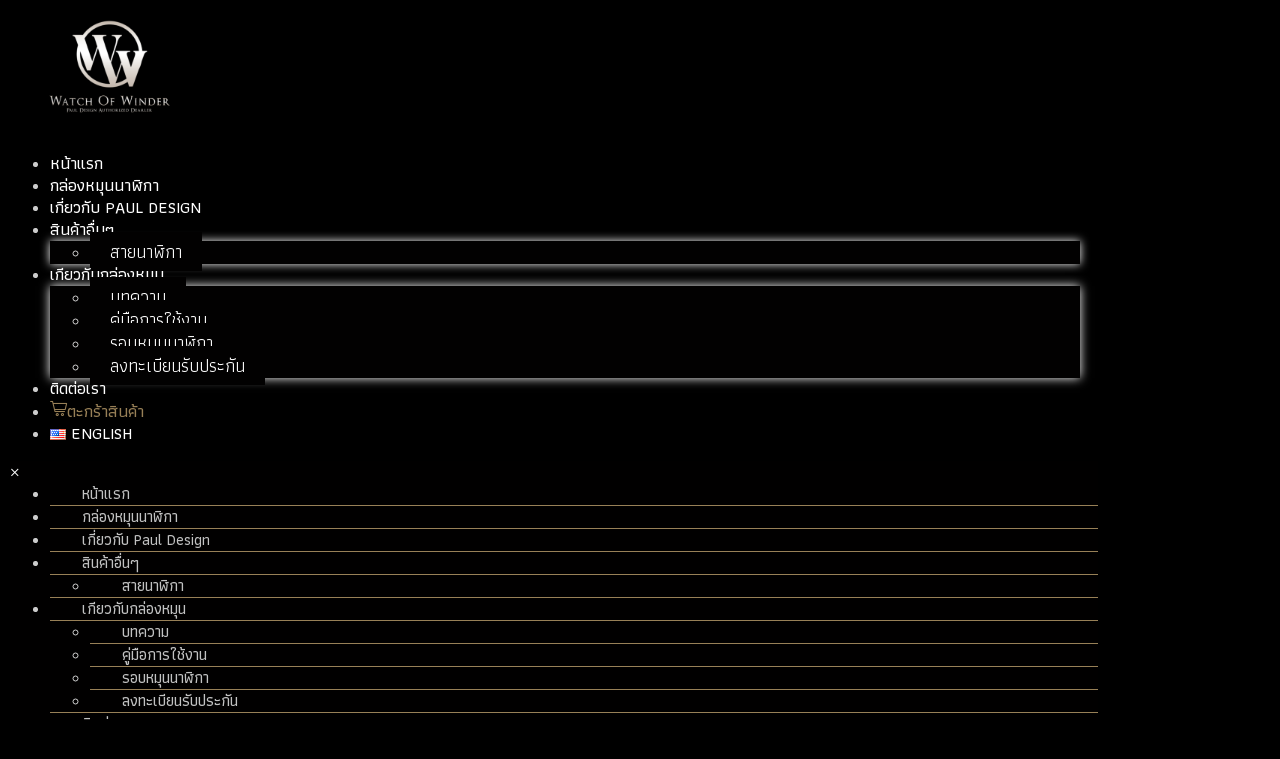

--- FILE ---
content_type: text/html; charset=UTF-8
request_url: https://www.watchofwinder.com/%e0%b8%95%e0%b8%b0%e0%b8%81%e0%b8%a3%e0%b9%89%e0%b8%b2%e0%b8%aa%e0%b8%b4%e0%b8%99%e0%b8%84%e0%b9%89%e0%b8%b2/
body_size: 25769
content:
<!-- open output: jupiterx_doctype --><!DOCTYPE html><!-- close output: jupiterx_doctype --><html lang="th" data-markup-id="jupiterx_html"><head  data-markup-id="jupiterx_head">	<meta charset="UTF-8" />
	<meta name="viewport" content="width=device-width, initial-scale=1" />
	
	<!-- This site is optimized with the Yoast SEO plugin v14.4.1 - https://yoast.com/wordpress/plugins/seo/ -->
	<title>ตะกร้าสินค้า - กล่องหมุนนาฬิกา Paul Design</title>
	<meta name="robots" content="index, follow" />
	<meta name="googlebot" content="index, follow, max-snippet:-1, max-image-preview:large, max-video-preview:-1" />
	<meta name="bingbot" content="index, follow, max-snippet:-1, max-image-preview:large, max-video-preview:-1" />
	<link rel="canonical" href="https://www.watchofwinder.com/ตะกร้าสินค้า/" />
	<meta property="og:locale" content="th_TH" />
	<meta property="og:type" content="article" />
	<meta property="og:title" content="ตะกร้าสินค้า - กล่องหมุนนาฬิกา Paul Design" />
	<meta property="og:url" content="https://www.watchofwinder.com/ตะกร้าสินค้า/" />
	<meta property="og:site_name" content="กล่องหมุนนาฬิกา Paul Design" />
	<meta property="article:modified_time" content="2020-07-28T04:23:33+00:00" />
	<meta name="twitter:card" content="summary_large_image" />
	<script type="application/ld+json" class="yoast-schema-graph">{"@context":"https://schema.org","@graph":[{"@type":"WebSite","@id":"https://www.watchofwinder.com/#website","url":"https://www.watchofwinder.com/","name":"\u0e01\u0e25\u0e48\u0e2d\u0e07\u0e2b\u0e21\u0e38\u0e19\u0e19\u0e32\u0e2c\u0e34\u0e01\u0e32 Paul Design","description":"Paul Design Authorized Dealer","potentialAction":[{"@type":"SearchAction","target":"https://www.watchofwinder.com/?s={search_term_string}","query-input":"required name=search_term_string"}],"inLanguage":"th"},{"@type":"WebPage","@id":"https://www.watchofwinder.com/%e0%b8%95%e0%b8%b0%e0%b8%81%e0%b8%a3%e0%b9%89%e0%b8%b2%e0%b8%aa%e0%b8%b4%e0%b8%99%e0%b8%84%e0%b9%89%e0%b8%b2/#webpage","url":"https://www.watchofwinder.com/%e0%b8%95%e0%b8%b0%e0%b8%81%e0%b8%a3%e0%b9%89%e0%b8%b2%e0%b8%aa%e0%b8%b4%e0%b8%99%e0%b8%84%e0%b9%89%e0%b8%b2/","name":"\u0e15\u0e30\u0e01\u0e23\u0e49\u0e32\u0e2a\u0e34\u0e19\u0e04\u0e49\u0e32 - \u0e01\u0e25\u0e48\u0e2d\u0e07\u0e2b\u0e21\u0e38\u0e19\u0e19\u0e32\u0e2c\u0e34\u0e01\u0e32 Paul Design","isPartOf":{"@id":"https://www.watchofwinder.com/#website"},"datePublished":"2020-07-28T04:23:24+00:00","dateModified":"2020-07-28T04:23:33+00:00","inLanguage":"th","potentialAction":[{"@type":"ReadAction","target":["https://www.watchofwinder.com/%e0%b8%95%e0%b8%b0%e0%b8%81%e0%b8%a3%e0%b9%89%e0%b8%b2%e0%b8%aa%e0%b8%b4%e0%b8%99%e0%b8%84%e0%b9%89%e0%b8%b2/"]}]}]}</script>
	<!-- / Yoast SEO plugin. -->


<link rel='dns-prefetch' href='//www.googletagmanager.com' />
<link rel='dns-prefetch' href='//fonts.googleapis.com' />
<link rel='dns-prefetch' href='//s.w.org' />
<link rel="alternate" type="application/rss+xml" title="กล่องหมุนนาฬิกา Paul Design &raquo; ฟีด" href="https://www.watchofwinder.com/feed/" />
<link rel="alternate" type="application/rss+xml" title="กล่องหมุนนาฬิกา Paul Design &raquo; ฟีดความเห็น" href="https://www.watchofwinder.com/comments/feed/" />
		<script type="text/javascript">
			window._wpemojiSettings = {"baseUrl":"https:\/\/s.w.org\/images\/core\/emoji\/12.0.0-1\/72x72\/","ext":".png","svgUrl":"https:\/\/s.w.org\/images\/core\/emoji\/12.0.0-1\/svg\/","svgExt":".svg","source":{"concatemoji":"https:\/\/www.watchofwinder.com\/wp-includes\/js\/wp-emoji-release.min.js?ver=5.4.18"}};
			/*! This file is auto-generated */
			!function(e,a,t){var n,r,o,i=a.createElement("canvas"),p=i.getContext&&i.getContext("2d");function s(e,t){var a=String.fromCharCode;p.clearRect(0,0,i.width,i.height),p.fillText(a.apply(this,e),0,0);e=i.toDataURL();return p.clearRect(0,0,i.width,i.height),p.fillText(a.apply(this,t),0,0),e===i.toDataURL()}function c(e){var t=a.createElement("script");t.src=e,t.defer=t.type="text/javascript",a.getElementsByTagName("head")[0].appendChild(t)}for(o=Array("flag","emoji"),t.supports={everything:!0,everythingExceptFlag:!0},r=0;r<o.length;r++)t.supports[o[r]]=function(e){if(!p||!p.fillText)return!1;switch(p.textBaseline="top",p.font="600 32px Arial",e){case"flag":return s([127987,65039,8205,9895,65039],[127987,65039,8203,9895,65039])?!1:!s([55356,56826,55356,56819],[55356,56826,8203,55356,56819])&&!s([55356,57332,56128,56423,56128,56418,56128,56421,56128,56430,56128,56423,56128,56447],[55356,57332,8203,56128,56423,8203,56128,56418,8203,56128,56421,8203,56128,56430,8203,56128,56423,8203,56128,56447]);case"emoji":return!s([55357,56424,55356,57342,8205,55358,56605,8205,55357,56424,55356,57340],[55357,56424,55356,57342,8203,55358,56605,8203,55357,56424,55356,57340])}return!1}(o[r]),t.supports.everything=t.supports.everything&&t.supports[o[r]],"flag"!==o[r]&&(t.supports.everythingExceptFlag=t.supports.everythingExceptFlag&&t.supports[o[r]]);t.supports.everythingExceptFlag=t.supports.everythingExceptFlag&&!t.supports.flag,t.DOMReady=!1,t.readyCallback=function(){t.DOMReady=!0},t.supports.everything||(n=function(){t.readyCallback()},a.addEventListener?(a.addEventListener("DOMContentLoaded",n,!1),e.addEventListener("load",n,!1)):(e.attachEvent("onload",n),a.attachEvent("onreadystatechange",function(){"complete"===a.readyState&&t.readyCallback()})),(n=t.source||{}).concatemoji?c(n.concatemoji):n.wpemoji&&n.twemoji&&(c(n.twemoji),c(n.wpemoji)))}(window,document,window._wpemojiSettings);
		</script>
		<style type="text/css">
img.wp-smiley,
img.emoji {
	display: inline !important;
	border: none !important;
	box-shadow: none !important;
	height: 1em !important;
	width: 1em !important;
	margin: 0 .07em !important;
	vertical-align: -0.1em !important;
	background: none !important;
	padding: 0 !important;
}
</style>
	<link rel='stylesheet' id='layerslider-css'  href='https://www.watchofwinder.com/wp-content/plugins/LayerSlider/static/layerslider/css/layerslider.css?ver=6.9.2' type='text/css' media='all' />
<link rel='stylesheet' id='ls-google-fonts-css'  href='https://fonts.googleapis.com/css?family=Quattrocento:regular,700%7CQuattrocento+Sans:regular,italic,700%7CPlayfair+Display:regular,500&#038;subset=latin%2Clatin-ext' type='text/css' media='all' />
<link rel='stylesheet' id='jupiterx_icons-css'  href='https://www.watchofwinder.com/wp-content/themes/jupiterx/lib/assets/dist/css/icons-admin.css?ver=1.18.0' type='text/css' media='all' />
<link rel='stylesheet' id='dashicons-css'  href='https://www.watchofwinder.com/wp-includes/css/dashicons.min.css?ver=5.4.18' type='text/css' media='all' />
<link rel='stylesheet' id='menu-icons-extra-css'  href='https://www.watchofwinder.com/wp-content/plugins/menu-icons/css/extra.min.css?ver=0.12.2' type='text/css' media='all' />
<link rel='stylesheet' id='wp-block-library-css'  href='https://www.watchofwinder.com/wp-includes/css/dist/block-library/style.min.css?ver=5.4.18' type='text/css' media='all' />
<link rel='stylesheet' id='wp-block-library-theme-css'  href='https://www.watchofwinder.com/wp-includes/css/dist/block-library/theme.min.css?ver=5.4.18' type='text/css' media='all' />
<link rel='stylesheet' id='wc-block-style-css'  href='https://www.watchofwinder.com/wp-content/plugins/woocommerce/packages/woocommerce-blocks/build/style.css?ver=2.5.14' type='text/css' media='all' />
<link rel='stylesheet' id='jet-engine-frontend-css'  href='https://www.watchofwinder.com/wp-content/plugins/jet-engine/assets/css/frontend.css?ver=2.2.4' type='text/css' media='all' />
<link rel='stylesheet' id='contact-form-7-css'  href='https://www.watchofwinder.com/wp-content/plugins/contact-form-7/includes/css/styles.css?ver=5.1.7' type='text/css' media='all' />
<link rel='stylesheet' id='select2-css'  href='https://www.watchofwinder.com/wp-content/plugins/woocommerce/assets/css/select2.css?ver=4.0.1' type='text/css' media='all' />
<link rel='stylesheet' id='woocommerce-layout-css'  href='https://www.watchofwinder.com/wp-content/plugins/woocommerce/assets/css/woocommerce-layout.css?ver=4.0.1' type='text/css' media='all' />
<link rel='stylesheet' id='woocommerce-smallscreen-css'  href='https://www.watchofwinder.com/wp-content/plugins/woocommerce/assets/css/woocommerce-smallscreen.css?ver=4.0.1' type='text/css' media='only screen and (max-width: 768px)' />
<link rel='stylesheet' id='woocommerce-general-css'  href='https://www.watchofwinder.com/wp-content/plugins/woocommerce/assets/css/woocommerce.css?ver=4.0.1' type='text/css' media='all' />
<style id='woocommerce-inline-inline-css' type='text/css'>
.woocommerce form .form-row .required { visibility: visible; }
</style>
<link rel='stylesheet' id='jupiterx-css'  href='https://www.watchofwinder.com/wp-content/uploads/jupiterx/compiler/jupiterx/4061e34.css?ver=1.18.0' type='text/css' media='all' />
<link rel='stylesheet' id='font-awesome-css'  href='https://www.watchofwinder.com/wp-content/plugins/menu-icons/vendor/codeinwp/icon-picker/css/types/font-awesome.min.css?ver=4.7.0' type='text/css' media='all' />
<link rel='stylesheet' id='jet-menu-public-css'  href='https://www.watchofwinder.com/wp-content/plugins/jet-menu/assets/public/css/public.css?ver=1.5.15' type='text/css' media='all' />
<link rel='stylesheet' id='cherry-handler-css-css'  href='https://www.watchofwinder.com/wp-content/plugins/jet-menu/cherry-framework/modules/cherry-handler/assets/css/cherry-handler-styles.min.css?ver=1.5.11' type='text/css' media='all' />
<link rel='stylesheet' id='jet-woo-builder-css'  href='https://www.watchofwinder.com/wp-content/plugins/jet-woo-builder/assets/css/jet-woo-builder.css?ver=1.6.2' type='text/css' media='all' />
<style id='jet-woo-builder-inline-css' type='text/css'>
@font-face {
			font-family: "WooCommerce";
			src: url("https://www.watchofwinder.com/wp-content/plugins/woocommerce/assets/fonts/WooCommerce.eot");
			src: url("https://www.watchofwinder.com/wp-content/plugins/woocommerce/assets/fonts/WooCommerce.eot?#iefix") format("embedded-opentype"),
				url("https://www.watchofwinder.com/wp-content/plugins/woocommerce/assets/fonts/WooCommerce.woff") format("woff"),
				url("https://www.watchofwinder.com/wp-content/plugins/woocommerce/assets/fonts/WooCommerce.ttf") format("truetype"),
				url("https://www.watchofwinder.com/wp-content/plugins/woocommerce/assets/fonts/WooCommerce.svg#WooCommerce") format("svg");
			font-weight: normal;
			font-style: normal;
			}
</style>
<link rel='stylesheet' id='jet-woo-builder-frontend-css'  href='https://www.watchofwinder.com/wp-content/plugins/jet-woo-builder/assets/css/lib/jetwoobuilder-frontend-font/css/jetwoobuilder-frontend-font.css?ver=1.6.2' type='text/css' media='all' />
<link rel='stylesheet' id='tablepress-default-css'  href='https://www.watchofwinder.com/wp-content/tablepress-combined.min.css?ver=20' type='text/css' media='all' />
<link rel='stylesheet' id='jet-elements-css'  href='https://www.watchofwinder.com/wp-content/plugins/jet-elements/assets/css/jet-elements.css?ver=2.2.12' type='text/css' media='all' />
<link rel='stylesheet' id='jet-elements-skin-css'  href='https://www.watchofwinder.com/wp-content/plugins/jet-elements/assets/css/jet-elements-skin.css?ver=2.2.12' type='text/css' media='all' />
<link rel='stylesheet' id='elementor-icons-css'  href='https://www.watchofwinder.com/wp-content/plugins/elementor/assets/lib/eicons/css/elementor-icons.min.css?ver=5.6.2' type='text/css' media='all' />
<link rel='stylesheet' id='elementor-animations-css'  href='https://www.watchofwinder.com/wp-content/plugins/elementor/assets/lib/animations/animations.min.css?ver=2.9.7' type='text/css' media='all' />
<link rel='stylesheet' id='elementor-frontend-css'  href='https://www.watchofwinder.com/wp-content/plugins/elementor/assets/css/frontend.min.css?ver=2.9.7' type='text/css' media='all' />
<link rel='stylesheet' id='raven-frontend-css'  href='https://www.watchofwinder.com/wp-content/plugins/raven/assets/css/frontend.min.css?ver=1.9.4' type='text/css' media='all' />
<link rel='stylesheet' id='jet-tabs-frontend-css'  href='https://www.watchofwinder.com/wp-content/plugins/jet-tabs/assets/css/jet-tabs-frontend.css?ver=2.1.3' type='text/css' media='all' />
<link rel='stylesheet' id='jet-tricks-frontend-css'  href='https://www.watchofwinder.com/wp-content/plugins/jet-tricks/assets/css/jet-tricks-frontend.css?ver=1.2.7' type='text/css' media='all' />
<link rel='stylesheet' id='flatpickr-css'  href='https://www.watchofwinder.com/wp-content/plugins/elementor/assets/lib/flatpickr/flatpickr.min.css?ver=4.1.4' type='text/css' media='all' />
<link rel='stylesheet' id='elementor-global-css'  href='https://www.watchofwinder.com/wp-content/uploads/elementor/css/global.css?ver=1713255134' type='text/css' media='all' />
<link rel='stylesheet' id='elementor-post-62-css'  href='https://www.watchofwinder.com/wp-content/uploads/elementor/css/post-62.css?ver=1713255134' type='text/css' media='all' />
<link rel='stylesheet' id='elementor-post-69-css'  href='https://www.watchofwinder.com/wp-content/uploads/elementor/css/post-69.css?ver=1713255134' type='text/css' media='all' />
<link rel='stylesheet' id='google-fonts-1-css'  href='https://fonts.googleapis.com/css?family=Athiti%3A100%2C100italic%2C200%2C200italic%2C300%2C300italic%2C400%2C400italic%2C500%2C500italic%2C600%2C600italic%2C700%2C700italic%2C800%2C800italic%2C900%2C900italic%7CNunito+Sans%3A100%2C100italic%2C200%2C200italic%2C300%2C300italic%2C400%2C400italic%2C500%2C500italic%2C600%2C600italic%2C700%2C700italic%2C800%2C800italic%2C900%2C900italic&#038;ver=5.4.18' type='text/css' media='all' />
<script type='text/javascript' src='https://www.watchofwinder.com/wp-includes/js/jquery/jquery.js?ver=1.12.4-wp'></script>
<script type='text/javascript' src='https://www.watchofwinder.com/wp-includes/js/jquery/jquery-migrate.min.js?ver=1.4.1'></script>
<script type='text/javascript'>
/* <![CDATA[ */
var LS_Meta = {"v":"6.9.2"};
/* ]]> */
</script>
<script type='text/javascript' src='https://www.watchofwinder.com/wp-content/plugins/LayerSlider/static/layerslider/js/greensock.js?ver=1.19.0'></script>
<script type='text/javascript' src='https://www.watchofwinder.com/wp-content/plugins/LayerSlider/static/layerslider/js/layerslider.kreaturamedia.jquery.js?ver=6.9.2'></script>
<script type='text/javascript' src='https://www.watchofwinder.com/wp-content/plugins/LayerSlider/static/layerslider/js/layerslider.transitions.js?ver=6.9.2'></script>
<script type='text/javascript' src='https://www.watchofwinder.com/wp-content/themes/jupiterx/lib/admin/assets/lib/webfont/webfont.min.js?ver=1.6.26'></script>
<script type='text/javascript'>
WebFont.load({
			google: {
				families: ['Nunito Sans:100,200,300,400,500,600,700,800,900,100italic,200italic,300italic,400italic,500italic,600italic,700italic,800italic,900italic','Playfair Display:100,200,300,400,500,600,700,800,900,100italic,200italic,300italic,400italic,500italic,600italic,700italic,800italic,900italic','Athiti:100,200,300,400,500,600,700,800,900,100italic,200italic,300italic,400italic,500italic,600italic,700italic,800italic,900italic']
			}
		});
</script>
<script type='text/javascript' src='https://www.googletagmanager.com/gtag/js?id=UA-171667746-1'></script>
<script type='text/javascript'>
window.dataLayer = window.dataLayer || [];function gtag(){dataLayer.push(arguments);}
gtag('js', new Date());
gtag('config', 'UA-171667746-1', {"anonymize_ip":true} );
</script>
<meta name="generator" content="Powered by LayerSlider 6.9.2 - Multi-Purpose, Responsive, Parallax, Mobile-Friendly Slider Plugin for WordPress." />
<!-- LayerSlider updates and docs at: https://layerslider.kreaturamedia.com -->
<link rel='https://api.w.org/' href='https://www.watchofwinder.com/wp-json/' />
<link rel="EditURI" type="application/rsd+xml" title="RSD" href="https://www.watchofwinder.com/xmlrpc.php?rsd" />
<link rel="wlwmanifest" type="application/wlwmanifest+xml" href="https://www.watchofwinder.com/wp-includes/wlwmanifest.xml" /> 
<meta name="generator" content="WordPress 5.4.18" />
<meta name="generator" content="WooCommerce 4.0.1" />
<link rel='shortlink' href='https://www.watchofwinder.com/?p=2250' />
<link rel="alternate" type="application/json+oembed" href="https://www.watchofwinder.com/wp-json/oembed/1.0/embed?url=https%3A%2F%2Fwww.watchofwinder.com%2F%25e0%25b8%2595%25e0%25b8%25b0%25e0%25b8%2581%25e0%25b8%25a3%25e0%25b9%2589%25e0%25b8%25b2%25e0%25b8%25aa%25e0%25b8%25b4%25e0%25b8%2599%25e0%25b8%2584%25e0%25b9%2589%25e0%25b8%25b2%2F" />
<link rel="alternate" type="text/xml+oembed" href="https://www.watchofwinder.com/wp-json/oembed/1.0/embed?url=https%3A%2F%2Fwww.watchofwinder.com%2F%25e0%25b8%2595%25e0%25b8%25b0%25e0%25b8%2581%25e0%25b8%25a3%25e0%25b9%2589%25e0%25b8%25b2%25e0%25b8%25aa%25e0%25b8%25b4%25e0%25b8%2599%25e0%25b8%2584%25e0%25b9%2589%25e0%25b8%25b2%2F&#038;format=xml" />
<meta name="generator" content="Site Kit by Google 1.10.0" /><meta name="google-site-verification" content="ILeYXGeIINgL7cCHcWlqGyZpdVZJd1UC5ZzGtt3_KME" />	<noscript><style>.woocommerce-product-gallery{ opacity: 1 !important; }</style></noscript>
	<meta name='robots' content='noindex,follow' />
<style type="text/css">.recentcomments a{display:inline !important;padding:0 !important;margin:0 !important;}</style><link rel="alternate" href="https://www.watchofwinder.com/%e0%b8%95%e0%b8%b0%e0%b8%81%e0%b8%a3%e0%b9%89%e0%b8%b2%e0%b8%aa%e0%b8%b4%e0%b8%99%e0%b8%84%e0%b9%89%e0%b8%b2/" hreflang="th" />
<link rel="alternate" href="https://www.watchofwinder.com/shopping-cart/" hreflang="en" />
<link rel="icon" href="https://www.watchofwinder.com/wp-content/uploads/2020/05/cropped-favicon-512-32x32.png" sizes="32x32" />
<link rel="icon" href="https://www.watchofwinder.com/wp-content/uploads/2020/05/cropped-favicon-512-192x192.png" sizes="192x192" />
<link rel="apple-touch-icon" href="https://www.watchofwinder.com/wp-content/uploads/2020/05/cropped-favicon-512-180x180.png" />
<meta name="msapplication-TileImage" content="https://www.watchofwinder.com/wp-content/uploads/2020/05/cropped-favicon-512-270x270.png" />
</head><body data-rsssl=1 class="page-template-default page page-id-2250 no-js theme-jupiterx woocommerce-cart woocommerce-page woocommerce-no-js elementor-default elementor-kit-3207 jupiterx-header-sticky" itemscope="itemscope" itemtype="http://schema.org/WebPage" data-markup-id="jupiterx_body"><a class="jupiterx-a11y jupiterx-a11y-skip-navigation-link" href="#jupiterx-primary" data-markup-id="jupiterx_a11y_skip_navigation_link">Skip to content</a><div class="jupiterx-site" data-markup-id="jupiterx_site"><header class="jupiterx-header jupiterx-header-custom" data-jupiterx-settings="{&quot;breakpoint&quot;:&quot;767.98&quot;,&quot;template&quot;:&quot;62&quot;,&quot;behavior&quot;:&quot;sticky&quot;,&quot;offset&quot;:&quot;100&quot;}" role="banner" itemscope="itemscope" itemtype="http://schema.org/WPHeader" data-markup-id="jupiterx_header"><!-- open output: jupiterx_custom_header_template -->		<div data-elementor-type="header" data-elementor-id="62" class="elementor elementor-62" data-elementor-settings="[]">
			<div class="elementor-inner">
				<div class="elementor-section-wrap">
							<section class="elementor-element elementor-element-0279de7 elementor-section-content-middle elementor-section-boxed elementor-section-height-default elementor-section-height-default elementor-section elementor-top-section" data-id="0279de7" data-element_type="section" data-settings="{&quot;background_background&quot;:&quot;classic&quot;}">
							<div class="elementor-background-overlay"></div>
							<div class="elementor-container elementor-column-gap-default">
				<div class="elementor-row">
				<div class="elementor-element elementor-element-a40ee93 elementor-column elementor-col-50 elementor-top-column" data-id="a40ee93" data-element_type="column" data-settings="{&quot;background_background&quot;:&quot;classic&quot;}">
			<div class="elementor-column-wrap  elementor-element-populated">
					<div class="elementor-widget-wrap">
				<div class="elementor-element elementor-element-193f5cd elementor-widget elementor-widget-raven-site-logo" data-id="193f5cd" data-element_type="widget" data-widget_type="raven-site-logo.default">
				<div class="elementor-widget-container">
					<div class="raven-widget-wrapper">
			<div class="raven-site-logo">
									<a class="raven-site-logo-link" href="https://www.watchofwinder.com">
													<img src="https://www.watchofwinder.com/wp-content/uploads/2020/05/logo-200.png" alt="กล่องหมุนนาฬิกา Paul Design" class="raven-site-logo-desktop raven-site-logo-tablet raven-site-logo-mobile" data-no-lazy="1" srcset="https://www.watchofwinder.com/wp-content/uploads/2020/05/logo-200.png 1x, https://www.watchofwinder.com/wp-content/uploads/2020/05/logo-512-1.png 2x" />
													</a>
							</div>
		</div>
				</div>
				</div>
						</div>
			</div>
		</div>
				<div class="elementor-element elementor-element-f803ee3 elementor-column elementor-col-50 elementor-top-column" data-id="f803ee3" data-element_type="column" data-settings="{&quot;background_background&quot;:&quot;classic&quot;}">
			<div class="elementor-column-wrap  elementor-element-populated">
					<div class="elementor-widget-wrap">
				<div class="elementor-element elementor-element-d240fe4 raven-nav-menu-align-right raven-mobile-nav-menu-align-center raven-breakpoint-mobile elementor-widget elementor-widget-raven-nav-menu" data-id="d240fe4" data-element_type="widget" data-settings="{&quot;mobile_layout&quot;:&quot;full-screen&quot;,&quot;mobile_menu_item_full_width_mobile&quot;:&quot;yes&quot;,&quot;submenu_space_between&quot;:{&quot;unit&quot;:&quot;px&quot;,&quot;size&quot;:&quot;&quot;,&quot;sizes&quot;:[]},&quot;submenu_opening_position&quot;:&quot;bottom&quot;,&quot;mobile_menu_item_full_width&quot;:&quot;no&quot;}" data-widget_type="raven-nav-menu.default">
				<div class="elementor-widget-container">
					<nav class="raven-nav-menu-main raven-nav-menu-horizontal raven-nav-icons-hidden-tablet">
			<ul id="menu-d240fe4" class="raven-nav-menu"><li class="menu-item menu-item-type-post_type menu-item-object-page menu-item-34"><a href="https://www.watchofwinder.com/%e0%b8%ab%e0%b8%99%e0%b9%89%e0%b8%b2%e0%b9%81%e0%b8%a3%e0%b8%81/" class="raven-menu-item raven-link-item ">หน้าแรก</a></li>
<li class="menu-item menu-item-type-post_type menu-item-object-page menu-item-33"><a href="https://www.watchofwinder.com/%e0%b8%81%e0%b8%a5%e0%b9%88%e0%b8%ad%e0%b8%87%e0%b8%ab%e0%b8%a1%e0%b8%b8%e0%b8%99%e0%b8%99%e0%b8%b2%e0%b8%ac%e0%b8%b4%e0%b8%81%e0%b8%b2/" class="raven-menu-item raven-link-item ">กล่องหมุนนาฬิกา</a></li>
<li class="menu-item menu-item-type-post_type menu-item-object-page menu-item-1714"><a href="https://www.watchofwinder.com/%e0%b9%80%e0%b8%81%e0%b8%b5%e0%b9%88%e0%b8%a2%e0%b8%a7%e0%b8%81%e0%b8%b1%e0%b8%9a-paul-design/" class="raven-menu-item raven-link-item ">เกี่ยวกับ Paul Design</a></li>
<li class="menu-item menu-item-type-custom menu-item-object-custom menu-item-has-children menu-item-1574"><a href="#" class="raven-menu-item raven-link-item ">สินค้าอื่นๆ</a>
<ul class="0 sub-menu raven-submenu">
	<li class="menu-item menu-item-type-post_type menu-item-object-page menu-item-1422"><a href="https://www.watchofwinder.com/%e0%b8%aa%e0%b8%b2%e0%b8%a2%e0%b8%99%e0%b8%b2%e0%b8%ac%e0%b8%b4%e0%b8%81%e0%b8%b2-2/" class="raven-submenu-item raven-link-item ">สายนาฬิกา</a></li>
</ul>
</li>
<li class="menu-item menu-item-type-custom menu-item-object-custom menu-item-has-children menu-item-1363"><a href="#" class="raven-menu-item raven-link-item ">เกียวกับกล่องหมุน</a>
<ul class="0 sub-menu raven-submenu">
	<li class="menu-item menu-item-type-post_type menu-item-object-page menu-item-1486"><a href="https://www.watchofwinder.com/%e0%b8%9a%e0%b8%97%e0%b8%84%e0%b8%a7%e0%b8%b2%e0%b8%a1/" class="raven-submenu-item raven-link-item ">บทความ</a></li>
	<li class="menu-item menu-item-type-post_type menu-item-object-page menu-item-1079"><a href="https://www.watchofwinder.com/%e0%b8%84%e0%b8%b9%e0%b9%88%e0%b8%a1%e0%b8%b7%e0%b8%ad%e0%b8%81%e0%b8%b2%e0%b8%a3%e0%b9%83%e0%b8%8a%e0%b9%89%e0%b8%87%e0%b8%b2%e0%b8%99/" class="raven-submenu-item raven-link-item ">คู่มือการใช้งาน</a></li>
	<li class="menu-item menu-item-type-post_type menu-item-object-page menu-item-1078"><a href="https://www.watchofwinder.com/%e0%b8%a3%e0%b8%ad%e0%b8%9a%e0%b8%ab%e0%b8%a1%e0%b8%b8%e0%b8%99%e0%b8%99%e0%b8%b2%e0%b8%ac%e0%b8%b4%e0%b8%81%e0%b8%b2/" class="raven-submenu-item raven-link-item ">รอบหมุนนาฬิกา</a></li>
	<li class="menu-item menu-item-type-post_type menu-item-object-page menu-item-913"><a href="https://www.watchofwinder.com/%e0%b8%a5%e0%b8%87%e0%b8%97%e0%b8%b0%e0%b9%80%e0%b8%9a%e0%b8%b5%e0%b8%a2%e0%b8%99%e0%b8%a3%e0%b8%b1%e0%b8%9a%e0%b8%9b%e0%b8%a3%e0%b8%b0%e0%b8%81%e0%b8%b1%e0%b8%99/" class="raven-submenu-item raven-link-item ">ลงทะเบียนรับประกัน</a></li>
</ul>
</li>
<li class="menu-item menu-item-type-post_type menu-item-object-page menu-item-31"><a href="https://www.watchofwinder.com/%e0%b8%95%e0%b8%b4%e0%b8%94%e0%b8%95%e0%b9%88%e0%b8%ad%e0%b9%80%e0%b8%a3%e0%b8%b2/" class="raven-menu-item raven-link-item ">ติดต่อเรา</a></li>
<li class="menu-item menu-item-type-post_type menu-item-object-page current-menu-item page_item page-item-2250 current_page_item menu-item-2259"><a href="https://www.watchofwinder.com/%e0%b8%95%e0%b8%b0%e0%b8%81%e0%b8%a3%e0%b9%89%e0%b8%b2%e0%b8%aa%e0%b8%b4%e0%b8%99%e0%b8%84%e0%b9%89%e0%b8%b2/" aria-current="page" class="raven-menu-item raven-link-item  raven-menu-item-active"><i class="_mi jupiterx_icons jupiterx-icon-shopping-cart-3" aria-hidden="true"></i><span class="visuallyhidden">ตะกร้าสินค้า</span></a></li>
<li class="lang-item lang-item-37 lang-item-en lang-item-first menu-item menu-item-type-custom menu-item-object-custom menu-item-1046-en"><a href="https://www.watchofwinder.com/shopping-cart/" hreflang="en-US" lang="en-US" class="raven-menu-item raven-link-item "><img src="[data-uri]" title="English" alt="English" width="16" height="11" /><span style="margin-left:0.3em;">English</span></a></li>
</ul>		</nav>

		<div class="raven-nav-menu-toggle">

						<div class="raven-nav-menu-toggle-button ">
								<span class="fa fa-bars"></span>
								</div>

		</div>
		<nav class="raven-nav-icons-hidden-tablet raven-nav-menu-mobile raven-nav-menu-full-screen">
										<div class="raven-nav-menu-close-button">
					<span class="raven-nav-menu-close-icon">&times;</span>
				</div>
						<div class="raven-container">
				<ul id="menu-mobile-d240fe4" class="raven-nav-menu"><li class="menu-item menu-item-type-post_type menu-item-object-page menu-item-34"><a href="https://www.watchofwinder.com/%e0%b8%ab%e0%b8%99%e0%b9%89%e0%b8%b2%e0%b9%81%e0%b8%a3%e0%b8%81/" class="raven-menu-item raven-link-item ">หน้าแรก</a></li>
<li class="menu-item menu-item-type-post_type menu-item-object-page menu-item-33"><a href="https://www.watchofwinder.com/%e0%b8%81%e0%b8%a5%e0%b9%88%e0%b8%ad%e0%b8%87%e0%b8%ab%e0%b8%a1%e0%b8%b8%e0%b8%99%e0%b8%99%e0%b8%b2%e0%b8%ac%e0%b8%b4%e0%b8%81%e0%b8%b2/" class="raven-menu-item raven-link-item ">กล่องหมุนนาฬิกา</a></li>
<li class="menu-item menu-item-type-post_type menu-item-object-page menu-item-1714"><a href="https://www.watchofwinder.com/%e0%b9%80%e0%b8%81%e0%b8%b5%e0%b9%88%e0%b8%a2%e0%b8%a7%e0%b8%81%e0%b8%b1%e0%b8%9a-paul-design/" class="raven-menu-item raven-link-item ">เกี่ยวกับ Paul Design</a></li>
<li class="menu-item menu-item-type-custom menu-item-object-custom menu-item-has-children menu-item-1574"><a href="#" class="raven-menu-item raven-link-item ">สินค้าอื่นๆ</a>
<ul class="0 sub-menu raven-submenu">
	<li class="menu-item menu-item-type-post_type menu-item-object-page menu-item-1422"><a href="https://www.watchofwinder.com/%e0%b8%aa%e0%b8%b2%e0%b8%a2%e0%b8%99%e0%b8%b2%e0%b8%ac%e0%b8%b4%e0%b8%81%e0%b8%b2-2/" class="raven-submenu-item raven-link-item ">สายนาฬิกา</a></li>
</ul>
</li>
<li class="menu-item menu-item-type-custom menu-item-object-custom menu-item-has-children menu-item-1363"><a href="#" class="raven-menu-item raven-link-item ">เกียวกับกล่องหมุน</a>
<ul class="0 sub-menu raven-submenu">
	<li class="menu-item menu-item-type-post_type menu-item-object-page menu-item-1486"><a href="https://www.watchofwinder.com/%e0%b8%9a%e0%b8%97%e0%b8%84%e0%b8%a7%e0%b8%b2%e0%b8%a1/" class="raven-submenu-item raven-link-item ">บทความ</a></li>
	<li class="menu-item menu-item-type-post_type menu-item-object-page menu-item-1079"><a href="https://www.watchofwinder.com/%e0%b8%84%e0%b8%b9%e0%b9%88%e0%b8%a1%e0%b8%b7%e0%b8%ad%e0%b8%81%e0%b8%b2%e0%b8%a3%e0%b9%83%e0%b8%8a%e0%b9%89%e0%b8%87%e0%b8%b2%e0%b8%99/" class="raven-submenu-item raven-link-item ">คู่มือการใช้งาน</a></li>
	<li class="menu-item menu-item-type-post_type menu-item-object-page menu-item-1078"><a href="https://www.watchofwinder.com/%e0%b8%a3%e0%b8%ad%e0%b8%9a%e0%b8%ab%e0%b8%a1%e0%b8%b8%e0%b8%99%e0%b8%99%e0%b8%b2%e0%b8%ac%e0%b8%b4%e0%b8%81%e0%b8%b2/" class="raven-submenu-item raven-link-item ">รอบหมุนนาฬิกา</a></li>
	<li class="menu-item menu-item-type-post_type menu-item-object-page menu-item-913"><a href="https://www.watchofwinder.com/%e0%b8%a5%e0%b8%87%e0%b8%97%e0%b8%b0%e0%b9%80%e0%b8%9a%e0%b8%b5%e0%b8%a2%e0%b8%99%e0%b8%a3%e0%b8%b1%e0%b8%9a%e0%b8%9b%e0%b8%a3%e0%b8%b0%e0%b8%81%e0%b8%b1%e0%b8%99/" class="raven-submenu-item raven-link-item ">ลงทะเบียนรับประกัน</a></li>
</ul>
</li>
<li class="menu-item menu-item-type-post_type menu-item-object-page menu-item-31"><a href="https://www.watchofwinder.com/%e0%b8%95%e0%b8%b4%e0%b8%94%e0%b8%95%e0%b9%88%e0%b8%ad%e0%b9%80%e0%b8%a3%e0%b8%b2/" class="raven-menu-item raven-link-item ">ติดต่อเรา</a></li>
<li class="menu-item menu-item-type-post_type menu-item-object-page current-menu-item page_item page-item-2250 current_page_item menu-item-2259"><a href="https://www.watchofwinder.com/%e0%b8%95%e0%b8%b0%e0%b8%81%e0%b8%a3%e0%b9%89%e0%b8%b2%e0%b8%aa%e0%b8%b4%e0%b8%99%e0%b8%84%e0%b9%89%e0%b8%b2/" aria-current="page" class="raven-menu-item raven-link-item  raven-menu-item-active"><i class="_mi jupiterx_icons jupiterx-icon-shopping-cart-3" aria-hidden="true"></i><span class="visuallyhidden">ตะกร้าสินค้า</span></a></li>
<li class="lang-item lang-item-37 lang-item-en lang-item-first menu-item menu-item-type-custom menu-item-object-custom menu-item-1046-en"><a href="https://www.watchofwinder.com/shopping-cart/" hreflang="en-US" lang="en-US" class="raven-menu-item raven-link-item "><img src="[data-uri]" title="English" alt="English" width="16" height="11" /><span style="margin-left:0.3em;">English</span></a></li>
</ul>			</div>
		</nav>
				</div>
				</div>
						</div>
			</div>
		</div>
						</div>
			</div>
		</section>
						</div>
			</div>
		</div>
		<!-- close output: jupiterx_custom_header_template --></header><main class="jupiterx-main" data-markup-id="jupiterx_main"><div class="jupiterx-wc-steps" data-markup-id="jupiterx_wc_steps"><div class="jupiterx-wc-step jupiterx-wc-step-active" data-markup-id="jupiterx_wc_step_cart"><i class="jupiterx-wc-step-icon jupiterx-icon-shopping-cart-6" data-markup-id="jupiterx_wc_step_cart_icon"></i><span class="jupiterx-wc-step-title" data-markup-id="jupiterx_wc_step_cart_title"><span class="jupiterx-wc-step-text" data-markup-id="jupiterx_wc_step_cart_title_text"><!-- open output: jupiterx_wc_step_cart_title_text -->Cart<!-- close output: jupiterx_wc_step_cart_title_text --></span></span></div><div class="jupiterx-wc-step-divider" data-markup-id="jupiterx_wc_step_divider"></div><div class="jupiterx-wc-step" data-markup-id="jupiterx_wc_step_checkout"><i class="jupiterx-wc-step-icon jupiterx-icon-credit-card" data-markup-id="jupiterx_wc_step_checkout_icon"></i><span class="jupiterx-wc-step-title" data-markup-id="jupiterx_wc_step_checkout_title"><span class="jupiterx-wc-step-text" data-markup-id="jupiterx_wc_step_checkout_title_text"><!-- open output: jupiterx_wc_step_checkout_title_text -->Delivery & Payment<!-- close output: jupiterx_wc_step_checkout_title_text --></span></span></div><div class="jupiterx-wc-step-divider" data-markup-id="jupiterx_wc_step_divider"></div><div class="jupiterx-wc-step" data-markup-id="jupiterx_wc_step_order"><i class="jupiterx-wc-step-icon jupiterx-icon-check" data-markup-id="jupiterx_wc_step_order_icon"></i><span class="jupiterx-wc-step-title" data-markup-id="jupiterx_wc_step_order_title"><span class="jupiterx-wc-step-text" data-markup-id="jupiterx_wc_step_order_title_text"><!-- open output: jupiterx_wc_step_order_title_text -->Complete Order<!-- close output: jupiterx_wc_step_order_title_text --></span></span></div></div><div class="jupiterx-main-content" data-markup-id="jupiterx_main_content"><div class="container" data-markup-id="jupiterx_fixed_wrap[_main_content]"><div class="row" data-markup-id="jupiterx_main_grid"><div id="jupiterx-primary" class="jupiterx-primary col-lg-12" data-markup-id="jupiterx_primary"><div class="jupiterx-content" role="main" itemprop="mainEntityOfPage" data-markup-id="jupiterx_content"><article id="2250" class="jupiterx-post post-2250 page type-page status-publish hentry" itemscope="itemscope" itemtype="http://schema.org/CreativeWork" data-markup-id="jupiterx_post"><header class="jupiterx-post-header" data-markup-id="jupiterx_post_header"><ul class="jupiterx-post-meta list-inline" data-markup-id="jupiterx_post_meta"></ul></header><div class="jupiterx-post-body" itemprop="articleBody" data-markup-id="jupiterx_post_body"><div class="jupiterx-post-content clearfix" itemprop="text" data-markup-id="jupiterx_post_content">
<p><span class="has-inline-color has-very-dark-gray-color"><div class="woocommerce"><div class="woocommerce-notices-wrapper"></div><p class="cart-empty woocommerce-info">ไม่มีสินค้าในตะกร้า</p>	<p class="return-to-shop">
		<a class="button wc-backward" href="https://www.watchofwinder.com/shop/">
			กลับสู่หน้าร้านค้า		</a>
	</p>
</div></span></p>
</div></div></article></div></div></div></div></div></main><footer class="jupiterx-footer" role="contentinfo" itemscope="itemscope" itemtype="http://schema.org/WPFooter" data-markup-id="jupiterx_footer"><!-- open output: jupiterx_custom_footer_template -->		<div data-elementor-type="footer" data-elementor-id="69" class="elementor elementor-69" data-elementor-settings="[]">
			<div class="elementor-inner">
				<div class="elementor-section-wrap">
							<section class="elementor-element elementor-element-eed88ed elementor-section-boxed elementor-section-height-default elementor-section-height-default elementor-section elementor-top-section" data-id="eed88ed" data-element_type="section" data-settings="{&quot;background_background&quot;:&quot;classic&quot;}">
						<div class="elementor-container elementor-column-gap-default">
				<div class="elementor-row">
				<div class="elementor-element elementor-element-f99672c elementor-column elementor-col-33 elementor-top-column" data-id="f99672c" data-element_type="column">
			<div class="elementor-column-wrap  elementor-element-populated">
					<div class="elementor-widget-wrap">
				<div class="elementor-element elementor-element-21b9d37 elementor-widget elementor-widget-raven-site-logo" data-id="21b9d37" data-element_type="widget" data-widget_type="raven-site-logo.default">
				<div class="elementor-widget-container">
					<div class="raven-widget-wrapper">
			<div class="raven-site-logo">
									<a class="raven-site-logo-link" href="https://www.watchofwinder.com">
													<img src="https://www.watchofwinder.com/wp-content/uploads/2020/05/logo-200.png" alt="กล่องหมุนนาฬิกา Paul Design" class="raven-site-logo-desktop raven-site-logo-tablet raven-site-logo-mobile" data-no-lazy="1" srcset="https://www.watchofwinder.com/wp-content/uploads/2020/05/logo-200.png 1x, https://www.watchofwinder.com/wp-content/uploads/2020/05/logo-512-1.png 2x" />
													</a>
							</div>
		</div>
				</div>
				</div>
				<div class="elementor-element elementor-element-c947df7 elementor-widget elementor-widget-spacer" data-id="c947df7" data-element_type="widget" data-widget_type="spacer.default">
				<div class="elementor-widget-container">
					<div class="elementor-spacer">
			<div class="elementor-spacer-inner"></div>
		</div>
				</div>
				</div>
				<div class="elementor-element elementor-element-9f5fb99 elementor-widget elementor-widget-text-editor" data-id="9f5fb99" data-element_type="widget" data-widget_type="text-editor.default">
				<div class="elementor-widget-container">
					<div class="elementor-text-editor elementor-clearfix"><p>Paul Design คือกล่องหมุนนาฬิกาจากประเทศอังกฤษ ถูกออกแบบด้วยดีไซน์ที่หรูหรา ทนทาน และทันสมัย พร้อมด้วยเทคโนโลยีและฟังก์ชั่นที่ครบครัน เพื่อรักษานาฬิกาของคุณให้อายุยืนตราบนานเท่านาน</p></div>
				</div>
				</div>
				<div class="elementor-element elementor-element-51c791ed elementor-widget elementor-widget-jet-headline" data-id="51c791ed" data-element_type="widget" data-widget_type="jet-headline.default">
				<div class="elementor-widget-container">
			<h3 class="jet-headline jet-headline--direction-vertical"><a class="jet-headline__link" href="https://goo.gl/maps/fAJptqZwCiM9QGUCA"><span class="jet-headline__part jet-headline__first"><span class="jet-headline__label">ที่อยู่ร้าน</span></span><span class="jet-headline__part jet-headline__second"><span class="jet-headline__label">เซ็นทรัลเวิลด์ THONG ชั้น 5 B510/2 ถนน พระรามที่ ๑ แขวง ปทุมวัน เขตปทุมวัน กรุงเทพมหานคร</span></span></a></h3>		</div>
				</div>
				<div class="elementor-element elementor-element-566a5932 elementor-widget elementor-widget-jet-headline" data-id="566a5932" data-element_type="widget" data-widget_type="jet-headline.default">
				<div class="elementor-widget-container">
			<h3 class="jet-headline jet-headline--direction-vertical"><span class="jet-headline__part jet-headline__first"><span class="jet-headline__label">เวลาทำการ</span></span><span class="jet-headline__part jet-headline__second"><span class="jet-headline__label">ทุกวันตั้งแต่ 12:00 - 20:00</span></span></h3>		</div>
				</div>
						</div>
			</div>
		</div>
				<div class="elementor-element elementor-element-00b4f34 elementor-column elementor-col-33 elementor-top-column" data-id="00b4f34" data-element_type="column">
			<div class="elementor-column-wrap  elementor-element-populated">
					<div class="elementor-widget-wrap">
				<div class="elementor-element elementor-element-b3fea3c elementor-align-center elementor-widget elementor-widget-raven-heading" data-id="b3fea3c" data-element_type="widget" data-widget_type="raven-heading.default">
				<div class="elementor-widget-container">
					<div class="raven-widget-wrapper"><h4 class="raven-heading raven-heading-h4"><span class="raven-heading-title">ติดต่อเรา</span></h4></div>
				</div>
				</div>
				<div class="elementor-element elementor-element-d905418 elementor-widget elementor-widget-spacer" data-id="d905418" data-element_type="widget" data-widget_type="spacer.default">
				<div class="elementor-widget-container">
					<div class="elementor-spacer">
			<div class="elementor-spacer-inner"></div>
		</div>
				</div>
				</div>
				<div class="elementor-element elementor-element-8b88ce0 elementor-widget elementor-widget-shortcode" data-id="8b88ce0" data-element_type="widget" data-widget_type="shortcode.default">
				<div class="elementor-widget-container">
					<div class="elementor-shortcode">		<div data-elementor-type="section" data-elementor-id="855" class="elementor elementor-855" data-elementor-settings="[]">
			<div class="elementor-inner">
				<div class="elementor-section-wrap">
							<section class="elementor-element elementor-element-336cfc7c elementor-section-boxed elementor-section-height-default elementor-section-height-default elementor-section elementor-top-section" data-id="336cfc7c" data-element_type="section">
						<div class="elementor-container elementor-column-gap-default">
				<div class="elementor-row">
				<div class="elementor-element elementor-element-67ce0 elementor-column elementor-col-100 elementor-top-column" data-id="67ce0" data-element_type="column">
			<div class="elementor-column-wrap  elementor-element-populated">
					<div class="elementor-widget-wrap">
				<div class="elementor-element elementor-element-2a197c6b elementor-widget elementor-widget-jet-headline" data-id="2a197c6b" data-element_type="widget" data-widget_type="jet-headline.default">
				<div class="elementor-widget-container">
			<h3 class="jet-headline jet-headline--direction-vertical"><a class="jet-headline__link" href="tel:+66959982364"><span class="jet-headline__part jet-headline__first"><span class="jet-headline__label">PHONE</span></span><span class="jet-headline__part jet-headline__second"><span class="jet-headline__label">+ (66) 959982364</span></span></a></h3>		</div>
				</div>
				<div class="elementor-element elementor-element-512dd49 elementor-widget elementor-widget-jet-headline" data-id="512dd49" data-element_type="widget" data-widget_type="jet-headline.default">
				<div class="elementor-widget-container">
			<h3 class="jet-headline jet-headline--direction-vertical"><a class="jet-headline__link" href="https://wa.me/66959982364"><span class="jet-headline__part jet-headline__first"><span class="jet-headline__label">WHATSAPP</span></span><span class="jet-headline__part jet-headline__second"><span class="jet-headline__label">+ (66) 959982364</span></span></a></h3>		</div>
				</div>
				<div class="elementor-element elementor-element-7fdd3ad6 elementor-widget elementor-widget-jet-headline" data-id="7fdd3ad6" data-element_type="widget" data-widget_type="jet-headline.default">
				<div class="elementor-widget-container">
			<h3 class="jet-headline jet-headline--direction-vertical"><a class="jet-headline__link" href="https://line.me/R/ti/p/%40watchofwinder"><span class="jet-headline__part jet-headline__first"><span class="jet-headline__label">LINE</span></span><span class="jet-headline__part jet-headline__second"><span class="jet-headline__label">@watchofwinder</span></span></a></h3>		</div>
				</div>
				<div class="elementor-element elementor-element-3b510a85 elementor-widget elementor-widget-jet-headline" data-id="3b510a85" data-element_type="widget" data-widget_type="jet-headline.default">
				<div class="elementor-widget-container">
			<h3 class="jet-headline jet-headline--direction-vertical"><a class="jet-headline__link" href="https://www.instagram.com/watchofwinder/"><span class="jet-headline__part jet-headline__first"><span class="jet-headline__label">INSTAGRAM</span></span><span class="jet-headline__part jet-headline__second"><span class="jet-headline__label">watchofwinder</span></span></a></h3>		</div>
				</div>
				<div class="elementor-element elementor-element-35a19197 elementor-widget elementor-widget-jet-headline" data-id="35a19197" data-element_type="widget" data-widget_type="jet-headline.default">
				<div class="elementor-widget-container">
			<h3 class="jet-headline jet-headline--direction-vertical"><a class="jet-headline__link" href="https://www.facebook.com/watchofwinder/"><span class="jet-headline__part jet-headline__first"><span class="jet-headline__label">FACEBOOK</span></span><span class="jet-headline__part jet-headline__second"><span class="jet-headline__label">watch of winder (@watchofwinder)</span></span></a></h3>		</div>
				</div>
						</div>
			</div>
		</div>
						</div>
			</div>
		</section>
						</div>
			</div>
		</div>
		</div>
				</div>
				</div>
				<div class="elementor-element elementor-element-56a5017 elementor-widget elementor-widget-spacer" data-id="56a5017" data-element_type="widget" data-widget_type="spacer.default">
				<div class="elementor-widget-container">
					<div class="elementor-spacer">
			<div class="elementor-spacer-inner"></div>
		</div>
				</div>
				</div>
						</div>
			</div>
		</div>
				<div class="elementor-element elementor-element-822186f elementor-column elementor-col-33 elementor-top-column" data-id="822186f" data-element_type="column">
			<div class="elementor-column-wrap  elementor-element-populated">
					<div class="elementor-widget-wrap">
				<section class="elementor-element elementor-element-50fdf27 elementor-section-boxed elementor-section-height-default elementor-section-height-default elementor-section elementor-inner-section" data-id="50fdf27" data-element_type="section">
						<div class="elementor-container elementor-column-gap-no">
				<div class="elementor-row">
				<div class="elementor-element elementor-element-4fb1dd1 elementor-column elementor-col-100 elementor-inner-column" data-id="4fb1dd1" data-element_type="column">
			<div class="elementor-column-wrap  elementor-element-populated">
					<div class="elementor-widget-wrap">
				<div class="elementor-element elementor-element-9816ad8 elementor-mobile-align-center elementor-align-center elementor-widget elementor-widget-raven-heading" data-id="9816ad8" data-element_type="widget" data-widget_type="raven-heading.default">
				<div class="elementor-widget-container">
					<div class="raven-widget-wrapper"><h4 class="raven-heading raven-heading-h4"><span class="raven-heading-title">รุ่นกล่องหมุน</span></h4></div>
				</div>
				</div>
				<div class="elementor-element elementor-element-416d34b elementor-widget elementor-widget-spacer" data-id="416d34b" data-element_type="widget" data-widget_type="spacer.default">
				<div class="elementor-widget-container">
					<div class="elementor-spacer">
			<div class="elementor-spacer-inner"></div>
		</div>
				</div>
				</div>
				<div class="elementor-element elementor-element-f87c0fc elementor-widget elementor-widget-raven-categories" data-id="f87c0fc" data-element_type="widget" data-settings="{&quot;source&quot;:&quot;product&quot;,&quot;outer_content_columns&quot;:&quot;2&quot;,&quot;_skin&quot;:&quot;outer_content&quot;,&quot;outer_content_layout&quot;:&quot;grid&quot;,&quot;outer_content_columns_tablet&quot;:&quot;2&quot;,&quot;outer_content_columns_mobile&quot;:&quot;1&quot;}" data-widget_type="raven-categories.outer_content">
				<div class="elementor-widget-container">
					<div class="raven-categories-grid raven-categories-skin-outer_content">
				<article class="raven-categories-item post-2250 page type-page status-publish hentry">
						<div class="raven-categories-content">
			<h3 class="raven-categories-title"><a href="https://www.watchofwinder.com/product-category/%e0%b8%81%e0%b8%a5%e0%b9%88%e0%b8%ad%e0%b8%87%e0%b8%ab%e0%b8%a1%e0%b8%b8%e0%b8%99%e0%b8%99%e0%b8%b2%e0%b8%ac%e0%b8%b4%e0%b8%81%e0%b8%b2/paul-design/classic/">Classic</a></h3>			</div>
		</article>
				<article class="raven-categories-item post-2250 page type-page status-publish hentry">
						<div class="raven-categories-content">
			<h3 class="raven-categories-title"><a href="https://www.watchofwinder.com/product-category/%e0%b8%81%e0%b8%a5%e0%b9%88%e0%b8%ad%e0%b8%87%e0%b8%ab%e0%b8%a1%e0%b8%b8%e0%b8%99%e0%b8%99%e0%b8%b2%e0%b8%ac%e0%b8%b4%e0%b8%81%e0%b8%b2/paul-design/classic/classic-3/">classic 3</a></h3>			</div>
		</article>
				<article class="raven-categories-item post-2250 page type-page status-publish hentry">
						<div class="raven-categories-content">
			<h3 class="raven-categories-title"><a href="https://www.watchofwinder.com/product-category/%e0%b8%81%e0%b8%a5%e0%b9%88%e0%b8%ad%e0%b8%87%e0%b8%ab%e0%b8%a1%e0%b8%b8%e0%b8%99%e0%b8%99%e0%b8%b2%e0%b8%ac%e0%b8%b4%e0%b8%81%e0%b8%b2/cube-series/">Cube Series</a></h3>			</div>
		</article>
				<article class="raven-categories-item post-2250 page type-page status-publish hentry">
						<div class="raven-categories-content">
			<h3 class="raven-categories-title"><a href="https://www.watchofwinder.com/product-category/%e0%b8%81%e0%b8%a5%e0%b9%88%e0%b8%ad%e0%b8%87%e0%b8%ab%e0%b8%a1%e0%b8%b8%e0%b8%99%e0%b8%99%e0%b8%b2%e0%b8%ac%e0%b8%b4%e0%b8%81%e0%b8%b2/paul-design/gentlemen/">Gentlemen</a></h3>			</div>
		</article>
				<article class="raven-categories-item post-2250 page type-page status-publish hentry">
						<div class="raven-categories-content">
			<h3 class="raven-categories-title"><a href="https://www.watchofwinder.com/product-category/%e0%b8%81%e0%b8%a5%e0%b9%88%e0%b8%ad%e0%b8%87%e0%b8%ab%e0%b8%a1%e0%b8%b8%e0%b8%99%e0%b8%99%e0%b8%b2%e0%b8%ac%e0%b8%b4%e0%b8%81%e0%b8%b2/paul-design/optima-1/">Optima 1</a></h3>			</div>
		</article>
				<article class="raven-categories-item post-2250 page type-page status-publish hentry">
						<div class="raven-categories-content">
			<h3 class="raven-categories-title"><a href="https://www.watchofwinder.com/product-category/%e0%b8%81%e0%b8%a5%e0%b9%88%e0%b8%ad%e0%b8%87%e0%b8%ab%e0%b8%a1%e0%b8%b8%e0%b8%99%e0%b8%99%e0%b8%b2%e0%b8%ac%e0%b8%b4%e0%b8%81%e0%b8%b2/paul-design/">Paul Design</a></h3>			</div>
		</article>
				<article class="raven-categories-item post-2250 page type-page status-publish hentry">
						<div class="raven-categories-content">
			<h3 class="raven-categories-title"><a href="https://www.watchofwinder.com/product-category/%e0%b8%81%e0%b8%a5%e0%b9%88%e0%b8%ad%e0%b8%87%e0%b8%ab%e0%b8%a1%e0%b8%b8%e0%b8%99%e0%b8%99%e0%b8%b2%e0%b8%ac%e0%b8%b4%e0%b8%81%e0%b8%b2/paul-design/petite/">Petite</a></h3>			</div>
		</article>
				<article class="raven-categories-item post-2250 page type-page status-publish hentry">
						<div class="raven-categories-content">
			<h3 class="raven-categories-title"><a href="https://www.watchofwinder.com/product-category/%e0%b8%81%e0%b8%a5%e0%b9%88%e0%b8%ad%e0%b8%87%e0%b8%ab%e0%b8%a1%e0%b8%b8%e0%b8%99%e0%b8%99%e0%b8%b2%e0%b8%ac%e0%b8%b4%e0%b8%81%e0%b8%b2/paul-design/regular-th/">Regular</a></h3>			</div>
		</article>
				</div>
				</div>
						</div>
			</div>
		</div>
						</div>
			</div>
		</section>
						</div>
			</div>
		</div>
						</div>
			</div>
		</section>
				<section class="elementor-element elementor-element-39553be elementor-section-content-middle elementor-section-boxed elementor-section-height-default elementor-section-height-default elementor-section elementor-top-section" data-id="39553be" data-element_type="section" data-settings="{&quot;background_background&quot;:&quot;classic&quot;}">
						<div class="elementor-container elementor-column-gap-default">
				<div class="elementor-row">
				<div class="elementor-element elementor-element-f6bdbda elementor-column elementor-col-100 elementor-top-column" data-id="f6bdbda" data-element_type="column">
			<div class="elementor-column-wrap  elementor-element-populated">
					<div class="elementor-widget-wrap">
				<div class="elementor-element elementor-element-929a20d elementor-widget elementor-widget-text-editor" data-id="929a20d" data-element_type="widget" data-widget_type="text-editor.default">
				<div class="elementor-widget-container">
					<div class="elementor-text-editor elementor-clearfix"><p>©2020 watchofwinder.com</p></div>
				</div>
				</div>
						</div>
			</div>
		</div>
						</div>
			</div>
		</section>
						</div>
			</div>
		</div>
		<!-- close output: jupiterx_custom_footer_template --></footer><div class="jupiterx-corner-buttons" data-jupiterx-scroll="{&quot;offset&quot;:1000}" data-markup-id="jupiterx_corner_buttons"><button class="jupiterx-scroll-top jupiterx-icon-angle-up" data-jupiterx-scroll-target="0" data-markup-id="jupiterx_scroll_top_button"></button></div></div><script type="text/javascript">
		(function() {
			document.body.className = document.body.className.replace('no-js','js');
		}());
	</script>
		<script type="text/javascript">
		var c = document.body.className;
		c = c.replace(/woocommerce-no-js/, 'woocommerce-js');
		document.body.className = c;
	</script>
	<link rel='stylesheet' id='elementor-post-855-css'  href='https://www.watchofwinder.com/wp-content/uploads/elementor/css/post-855.css?ver=1713255134' type='text/css' media='all' />
<script type='text/javascript'>
/* <![CDATA[ */
var wp_load_style = ["layerslider.css","ls-google-fonts.css","jupiterx_icons.css","dashicons.css","menu-icons-extra.css","wp-block-library.css","wp-block-library-theme.css","wc-block-style.css","jet-engine-frontend.css","contact-form-7.css","select2.css","woocommerce-layout.css","woocommerce-smallscreen.css","woocommerce-general.css","woocommerce-inline.css","jupiterx.css","jet-menu-public.css","cherry-handler-css.css","jet-woo-builder.css","jet-woo-builder-frontend.css","tablepress-default.css","jet-elements.css","jet-elements-skin.css","elementor-icons.css","elementor-animations.css","elementor-frontend.css","raven-frontend.css","jet-tabs-frontend.css","jet-tricks-frontend.css","flatpickr.css","elementor-global.css","elementor-post-62.css","elementor-post-69.css","google-fonts-1.css"];
var wp_load_script = ["cherry-js-core.js","layerslider-greensock.js","layerslider.js","layerslider-transitions.js","contact-form-7.js","wc-add-to-cart.js","wc-cart.js","selectWoo.js","woocommerce.js","wc-cart-fragments.js","jupiterx-webfont.js","jupiterx.js","google_gtagjs.js","jet-menu-public.js","cherry-handler-js.js"];
var cherry_ajax = "cf62d0dd08";
var ui_init_object = {"auto_init":"false","targets":[]};
/* ]]> */
</script>
<script type='text/javascript' src='https://www.watchofwinder.com/wp-content/plugins/jet-menu/cherry-framework/modules/cherry-js-core/assets/js/min/cherry-js-core.min.js?ver=1.5.11'></script>
<script type='text/javascript'>
function CherryCSSCollector(){"use strict";var t,e=window.CherryCollectedCSS;void 0!==e&&(t=document.createElement("style"),t.setAttribute("title",e.title),t.setAttribute("type",e.type),t.textContent=e.css,document.head.appendChild(t))}CherryCSSCollector();
</script>
<script type='text/javascript'>
/* <![CDATA[ */
var wpcf7 = {"apiSettings":{"root":"https:\/\/www.watchofwinder.com\/wp-json\/contact-form-7\/v1","namespace":"contact-form-7\/v1"}};
/* ]]> */
</script>
<script type='text/javascript' src='https://www.watchofwinder.com/wp-content/plugins/contact-form-7/includes/js/scripts.js?ver=5.1.7'></script>
<script type='text/javascript' src='https://www.watchofwinder.com/wp-content/plugins/woocommerce/assets/js/jquery-blockui/jquery.blockUI.min.js?ver=2.70'></script>
<script type='text/javascript'>
/* <![CDATA[ */
var wc_add_to_cart_params = {"ajax_url":"\/wp-admin\/admin-ajax.php","wc_ajax_url":"\/?wc-ajax=%%endpoint%%","i18n_view_cart":"\u0e14\u0e39\u0e15\u0e30\u0e01\u0e23\u0e49\u0e32\u0e2a\u0e34\u0e19\u0e04\u0e49\u0e32","cart_url":"https:\/\/www.watchofwinder.com\/%e0%b8%95%e0%b8%b0%e0%b8%81%e0%b8%a3%e0%b9%89%e0%b8%b2%e0%b8%aa%e0%b8%b4%e0%b8%99%e0%b8%84%e0%b9%89%e0%b8%b2\/","is_cart":"1","cart_redirect_after_add":"yes"};
/* ]]> */
</script>
<script type='text/javascript' src='https://www.watchofwinder.com/wp-content/plugins/woocommerce/assets/js/frontend/add-to-cart.min.js?ver=4.0.1'></script>
<script type='text/javascript' src='https://www.watchofwinder.com/wp-content/plugins/woocommerce/assets/js/js-cookie/js.cookie.min.js?ver=2.1.4'></script>
<script type='text/javascript'>
/* <![CDATA[ */
var woocommerce_params = {"ajax_url":"\/wp-admin\/admin-ajax.php","wc_ajax_url":"\/?wc-ajax=%%endpoint%%"};
/* ]]> */
</script>
<script type='text/javascript' src='https://www.watchofwinder.com/wp-content/plugins/woocommerce/assets/js/frontend/woocommerce.min.js?ver=4.0.1'></script>
<script type='text/javascript'>
/* <![CDATA[ */
var wc_country_select_params = {"countries":"{\"AF\":[],\"AO\":{\"BGO\":\"Bengo\",\"BLU\":\"Benguela\",\"BIE\":\"Bi\\u00e9\",\"CAB\":\"Cabinda\",\"CNN\":\"Cunene\",\"HUA\":\"Huambo\",\"HUI\":\"Humla\",\"CCU\":\"Kuando Kubango\",\"CNO\":\"Kwanza-Norte\",\"CUS\":\"Kwanza-Sul\",\"LUA\":\"Luanda\",\"LNO\":\"Lunda-Norte\",\"LSU\":\"Lunda-Sul\",\"MAL\":\"Malanje\",\"MOX\":\"Moxico\",\"NAM\":\"Namibe\",\"UIG\":\"U\\u00edge\",\"ZAI\":\"Zaire\"},\"AR\":{\"C\":\"Ciudad Aut\u00f3noma de Buenos Aires\",\"B\":\"Buenos Aires\",\"K\":\"Catamarca\",\"H\":\"Chaco\",\"U\":\"Chubut\",\"X\":\"C\u00f3rdoba\",\"W\":\"Corrientes\",\"E\":\"Entre R\u00edos\",\"P\":\"Formosa\",\"Y\":\"Jujuy\",\"L\":\"La Pampa\",\"F\":\"La Rioja\",\"M\":\"Mendoza\",\"N\":\"Misiones\",\"Q\":\"Neuqu\u00e9n\",\"R\":\"R\u00edo Negro\",\"A\":\"Salta\",\"J\":\"San Juan\",\"D\":\"San Luis\",\"Z\":\"Santa Cruz\",\"S\":\"Santa Fe\",\"G\":\"Santiago del Estero\",\"V\":\"Tierra del Fuego\",\"T\":\"Tucum\u00e1n\"},\"AT\":[],\"AU\":{\"ACT\":\"Australian Capital Territory\",\"NSW\":\"New South Wales\",\"NT\":\"Northern Territory\",\"QLD\":\"Queensland\",\"SA\":\"South Australia\",\"TAS\":\"Tasmania\",\"VIC\":\"Victoria\",\"WA\":\"Western Australia\"},\"AX\":[],\"BD\":{\"BD-05\":\"Bagerhat\",\"BD-01\":\"Bandarban\",\"BD-02\":\"Barguna\",\"BD-06\":\"Barisal\",\"BD-07\":\"Bhola\",\"BD-03\":\"Bogra\",\"BD-04\":\"Brahmanbaria\",\"BD-09\":\"Chandpur\",\"BD-10\":\"Chattogram\",\"BD-12\":\"Chuadanga\",\"BD-11\":\"Cox's Bazar\",\"BD-08\":\"Comilla\",\"BD-13\":\"Dhaka\",\"BD-14\":\"Dinajpur\",\"BD-15\":\"Faridpur\",\"BD-16\":\"Feni\",\"BD-19\":\"Gaibandha\",\"BD-18\":\"Gazipur\",\"BD-17\":\"Gopalganj\",\"BD-20\":\"Habiganj\",\"BD-21\":\"Jamalpur\",\"BD-22\":\"Jashore\",\"BD-25\":\"Jhalokati\",\"BD-23\":\"Jhenaidah\",\"BD-24\":\"Joypurhat\",\"BD-29\":\"Khagrachhari\",\"BD-27\":\"Khulna\",\"BD-26\":\"Kishoreganj\",\"BD-28\":\"Kurigram\",\"BD-30\":\"Kushtia\",\"BD-31\":\"Lakshmipur\",\"BD-32\":\"Lalmonirhat\",\"BD-36\":\"Madaripur\",\"BD-37\":\"Magura\",\"BD-33\":\"Manikganj\",\"BD-39\":\"Meherpur\",\"BD-38\":\"Moulvibazar\",\"BD-35\":\"Munshiganj\",\"BD-34\":\"Mymensingh\",\"BD-48\":\"Naogaon\",\"BD-43\":\"Narail\",\"BD-40\":\"Narayanganj\",\"BD-42\":\"Narsingdi\",\"BD-44\":\"Natore\",\"BD-45\":\"Nawabganj\",\"BD-41\":\"Netrakona\",\"BD-46\":\"Nilphamari\",\"BD-47\":\"Noakhali\",\"BD-49\":\"Pabna\",\"BD-52\":\"Panchagarh\",\"BD-51\":\"Patuakhali\",\"BD-50\":\"Pirojpur\",\"BD-53\":\"Rajbari\",\"BD-54\":\"Rajshahi\",\"BD-56\":\"Rangamati\",\"BD-55\":\"Rangpur\",\"BD-58\":\"Satkhira\",\"BD-62\":\"Shariatpur\",\"BD-57\":\"Sherpur\",\"BD-59\":\"Sirajganj\",\"BD-61\":\"Sunamganj\",\"BD-60\":\"Sylhet\",\"BD-63\":\"Tangail\",\"BD-64\":\"Thakurgaon\"},\"BE\":[],\"BG\":{\"BG-01\":\"Blagoevgrad\",\"BG-02\":\"Burgas\",\"BG-08\":\"Dobrich\",\"BG-07\":\"Gabrovo\",\"BG-26\":\"Haskovo\",\"BG-09\":\"Kardzhali\",\"BG-10\":\"Kyustendil\",\"BG-11\":\"Lovech\",\"BG-12\":\"Montana\",\"BG-13\":\"Pazardzhik\",\"BG-14\":\"Pernik\",\"BG-15\":\"Pleven\",\"BG-16\":\"Plovdiv\",\"BG-17\":\"Razgrad\",\"BG-18\":\"Ruse\",\"BG-27\":\"Shumen\",\"BG-19\":\"Silistra\",\"BG-20\":\"Sliven\",\"BG-21\":\"Smolyan\",\"BG-23\":\"Sofia\",\"BG-22\":\"Sofia-Grad\",\"BG-24\":\"Stara Zagora\",\"BG-25\":\"Targovishte\",\"BG-03\":\"Varna\",\"BG-04\":\"Veliko Tarnovo\",\"BG-05\":\"Vidin\",\"BG-06\":\"Vratsa\",\"BG-28\":\"Yambol\"},\"BH\":[],\"BI\":[],\"BO\":{\"B\":\"Chuquisaca\",\"H\":\"Beni\",\"C\":\"Cochabamba\",\"L\":\"La Paz\",\"O\":\"Oruro\",\"N\":\"Pando\",\"P\":\"Potos\\u00ed\",\"S\":\"Santa Cruz\",\"T\":\"Tarija\"},\"BR\":{\"AC\":\"Acre\",\"AL\":\"Alagoas\",\"AP\":\"Amap\u00e1\",\"AM\":\"Amazonas\",\"BA\":\"Bahia\",\"CE\":\"Cear\u00e1\",\"DF\":\"Distrito Federal\",\"ES\":\"Esp\u00edrito Santo\",\"GO\":\"Goi\u00e1s\",\"MA\":\"Maranh\u00e3o\",\"MT\":\"Mato Grosso\",\"MS\":\"Mato Grosso do Sul\",\"MG\":\"Minas Gerais\",\"PA\":\"Par\u00e1\",\"PB\":\"Para\u00edba\",\"PR\":\"Paran\u00e1\",\"PE\":\"Pernambuco\",\"PI\":\"Piau\u00ed\",\"RJ\":\"Rio de Janeiro\",\"RN\":\"Rio Grande do Norte\",\"RS\":\"Rio Grande do Sul\",\"RO\":\"Rond\u00f4nia\",\"RR\":\"Roraima\",\"SC\":\"Santa Catarina\",\"SP\":\"S\u00e3o Paulo\",\"SE\":\"Sergipe\",\"TO\":\"Tocantins\"},\"CA\":{\"AB\":\"Alberta\",\"BC\":\"British Columbia\",\"MB\":\"Manitoba\",\"NB\":\"New Brunswick\",\"NL\":\"Newfoundland and Labrador\",\"NT\":\"Northwest Territories\",\"NS\":\"Nova Scotia\",\"NU\":\"Nunavut\",\"ON\":\"Ontario\",\"PE\":\"Prince Edward Island\",\"QC\":\"Quebec\",\"SK\":\"Saskatchewan\",\"YT\":\"Yukon Territory\"},\"CH\":{\"AG\":\"Aargau\",\"AR\":\"Appenzell Ausserrhoden\",\"AI\":\"Appenzell Innerrhoden\",\"BL\":\"Basel-Landschaft\",\"BS\":\"Basel-Stadt\",\"BE\":\"Bern\",\"FR\":\"Fribourg\",\"GE\":\"Geneva\",\"GL\":\"Glarus\",\"GR\":\"Graub\u00fcnden\",\"JU\":\"Jura\",\"LU\":\"Luzern\",\"NE\":\"Neuch\u00e2tel\",\"NW\":\"Nidwalden\",\"OW\":\"Obwalden\",\"SH\":\"Schaffhausen\",\"SZ\":\"Schwyz\",\"SO\":\"Solothurn\",\"SG\":\"St. Gallen\",\"TG\":\"Thurgau\",\"TI\":\"Ticino\",\"UR\":\"Uri\",\"VS\":\"Valais\",\"VD\":\"Vaud\",\"ZG\":\"Zug\",\"ZH\":\"Z\u00fcrich\"},\"CN\":{\"CN1\":\"Yunnan \\\/ \u4e91\u5357\",\"CN2\":\"Beijing \\\/ \u5317\u4eac\",\"CN3\":\"Tianjin \\\/ \u5929\u6d25\",\"CN4\":\"Hebei \\\/ \u6cb3\u5317\",\"CN5\":\"Shanxi \\\/ \u5c71\u897f\",\"CN6\":\"Inner Mongolia \\\/ \u5167\u8499\u53e4\",\"CN7\":\"Liaoning \\\/ \u8fbd\u5b81\",\"CN8\":\"Jilin \\\/ \u5409\u6797\",\"CN9\":\"Heilongjiang \\\/ \u9ed1\u9f99\u6c5f\",\"CN10\":\"Shanghai \\\/ \u4e0a\u6d77\",\"CN11\":\"Jiangsu \\\/ \u6c5f\u82cf\",\"CN12\":\"Zhejiang \\\/ \u6d59\u6c5f\",\"CN13\":\"Anhui \\\/ \u5b89\u5fbd\",\"CN14\":\"Fujian \\\/ \u798f\u5efa\",\"CN15\":\"Jiangxi \\\/ \u6c5f\u897f\",\"CN16\":\"Shandong \\\/ \u5c71\u4e1c\",\"CN17\":\"Henan \\\/ \u6cb3\u5357\",\"CN18\":\"Hubei \\\/ \u6e56\u5317\",\"CN19\":\"Hunan \\\/ \u6e56\u5357\",\"CN20\":\"Guangdong \\\/ \u5e7f\u4e1c\",\"CN21\":\"Guangxi Zhuang \\\/ \u5e7f\u897f\u58ee\u65cf\",\"CN22\":\"Hainan \\\/ \u6d77\u5357\",\"CN23\":\"Chongqing \\\/ \u91cd\u5e86\",\"CN24\":\"Sichuan \\\/ \u56db\u5ddd\",\"CN25\":\"Guizhou \\\/ \u8d35\u5dde\",\"CN26\":\"Shaanxi \\\/ \u9655\u897f\",\"CN27\":\"Gansu \\\/ \u7518\u8083\",\"CN28\":\"Qinghai \\\/ \u9752\u6d77\",\"CN29\":\"Ningxia Hui \\\/ \u5b81\u590f\",\"CN30\":\"Macao \\\/ \u6fb3\u95e8\",\"CN31\":\"Tibet \\\/ \u897f\u85cf\",\"CN32\":\"Xinjiang \\\/ \u65b0\u7586\"},\"CZ\":[],\"DE\":[],\"DK\":[],\"EE\":[],\"ES\":{\"C\":\"A Coru\u00f1a\",\"VI\":\"Araba\\\/\u00c1lava\",\"AB\":\"Albacete\",\"A\":\"Alicante\",\"AL\":\"Almer\u00eda\",\"O\":\"Asturias\",\"AV\":\"\u00c1vila\",\"BA\":\"Badajoz\",\"PM\":\"Baleares\",\"B\":\"Barcelona\",\"BU\":\"Burgos\",\"CC\":\"C\u00e1ceres\",\"CA\":\"C\u00e1diz\",\"S\":\"Cantabria\",\"CS\":\"Castell\u00f3n\",\"CE\":\"Ceuta\",\"CR\":\"Ciudad Real\",\"CO\":\"C\u00f3rdoba\",\"CU\":\"Cuenca\",\"GI\":\"Girona\",\"GR\":\"Granada\",\"GU\":\"Guadalajara\",\"SS\":\"Gipuzkoa\",\"H\":\"Huelva\",\"HU\":\"Huesca\",\"J\":\"Ja\u00e9n\",\"LO\":\"La Rioja\",\"GC\":\"Las Palmas\",\"LE\":\"Le\u00f3n\",\"L\":\"Lleida\",\"LU\":\"Lugo\",\"M\":\"Madrid\",\"MA\":\"M\u00e1laga\",\"ML\":\"Melilla\",\"MU\":\"Murcia\",\"NA\":\"Navarra\",\"OR\":\"Ourense\",\"P\":\"Palencia\",\"PO\":\"Pontevedra\",\"SA\":\"Salamanca\",\"TF\":\"Santa Cruz de Tenerife\",\"SG\":\"Segovia\",\"SE\":\"Sevilla\",\"SO\":\"Soria\",\"T\":\"Tarragona\",\"TE\":\"Teruel\",\"TO\":\"Toledo\",\"V\":\"Valencia\",\"VA\":\"Valladolid\",\"BI\":\"Bizkaia\",\"ZA\":\"Zamora\",\"Z\":\"Zaragoza\"},\"FI\":[],\"FR\":[],\"GP\":[],\"GR\":{\"I\":\"\\u0391\\u03c4\\u03c4\\u03b9\\u03ba\\u03ae\",\"A\":\"\\u0391\\u03bd\\u03b1\\u03c4\\u03bf\\u03bb\\u03b9\\u03ba\\u03ae \\u039c\\u03b1\\u03ba\\u03b5\\u03b4\\u03bf\\u03bd\\u03af\\u03b1 \\u03ba\\u03b1\\u03b9 \\u0398\\u03c1\\u03ac\\u03ba\\u03b7\",\"B\":\"\\u039a\\u03b5\\u03bd\\u03c4\\u03c1\\u03b9\\u03ba\\u03ae \\u039c\\u03b1\\u03ba\\u03b5\\u03b4\\u03bf\\u03bd\\u03af\\u03b1\",\"C\":\"\\u0394\\u03c5\\u03c4\\u03b9\\u03ba\\u03ae \\u039c\\u03b1\\u03ba\\u03b5\\u03b4\\u03bf\\u03bd\\u03af\\u03b1\",\"D\":\"\\u0389\\u03c0\\u03b5\\u03b9\\u03c1\\u03bf\\u03c2\",\"E\":\"\\u0398\\u03b5\\u03c3\\u03c3\\u03b1\\u03bb\\u03af\\u03b1\",\"F\":\"\\u0399\\u03cc\\u03bd\\u03b9\\u03bf\\u03b9 \\u039d\\u03ae\\u03c3\\u03bf\\u03b9\",\"G\":\"\\u0394\\u03c5\\u03c4\\u03b9\\u03ba\\u03ae \\u0395\\u03bb\\u03bb\\u03ac\\u03b4\\u03b1\",\"H\":\"\\u03a3\\u03c4\\u03b5\\u03c1\\u03b5\\u03ac \\u0395\\u03bb\\u03bb\\u03ac\\u03b4\\u03b1\",\"J\":\"\\u03a0\\u03b5\\u03bb\\u03bf\\u03c0\\u03cc\\u03bd\\u03bd\\u03b7\\u03c3\\u03bf\\u03c2\",\"K\":\"\\u0392\\u03cc\\u03c1\\u03b5\\u03b9\\u03bf \\u0391\\u03b9\\u03b3\\u03b1\\u03af\\u03bf\",\"L\":\"\\u039d\\u03cc\\u03c4\\u03b9\\u03bf \\u0391\\u03b9\\u03b3\\u03b1\\u03af\\u03bf\",\"M\":\"\\u039a\\u03c1\\u03ae\\u03c4\\u03b7\"},\"GF\":[],\"HK\":{\"HONG KONG\":\"Hong Kong Island\",\"KOWLOON\":\"Kowloon\",\"NEW TERRITORIES\":\"New Territories\"},\"HU\":{\"BK\":\"B\\u00e1cs-Kiskun\",\"BE\":\"B\\u00e9k\\u00e9s\",\"BA\":\"Baranya\",\"BZ\":\"Borsod-Aba\\u00faj-Zempl\\u00e9n\",\"BU\":\"Budapest\",\"CS\":\"Csongr\\u00e1d\",\"FE\":\"Fej\\u00e9r\",\"GS\":\"Gy\\u0151r-Moson-Sopron\",\"HB\":\"Hajd\\u00fa-Bihar\",\"HE\":\"Heves\",\"JN\":\"J\\u00e1sz-Nagykun-Szolnok\",\"KE\":\"Kom\\u00e1rom-Esztergom\",\"NO\":\"N\\u00f3gr\\u00e1d\",\"PE\":\"Pest\",\"SO\":\"Somogy\",\"SZ\":\"Szabolcs-Szatm\\u00e1r-Bereg\",\"TO\":\"Tolna\",\"VA\":\"Vas\",\"VE\":\"Veszpr\\u00e9m\",\"ZA\":\"Zala\"},\"ID\":{\"AC\":\"Daerah Istimewa Aceh\",\"SU\":\"Sumatera Utara\",\"SB\":\"Sumatera Barat\",\"RI\":\"Riau\",\"KR\":\"Kepulauan Riau\",\"JA\":\"Jambi\",\"SS\":\"Sumatera Selatan\",\"BB\":\"Bangka Belitung\",\"BE\":\"Bengkulu\",\"LA\":\"Lampung\",\"JK\":\"DKI Jakarta\",\"JB\":\"Jawa Barat\",\"BT\":\"Banten\",\"JT\":\"Jawa Tengah\",\"JI\":\"Jawa Timur\",\"YO\":\"Daerah Istimewa Yogyakarta\",\"BA\":\"Bali\",\"NB\":\"Nusa Tenggara Barat\",\"NT\":\"Nusa Tenggara Timur\",\"KB\":\"Kalimantan Barat\",\"KT\":\"Kalimantan Tengah\",\"KI\":\"Kalimantan Timur\",\"KS\":\"Kalimantan Selatan\",\"KU\":\"Kalimantan Utara\",\"SA\":\"Sulawesi Utara\",\"ST\":\"Sulawesi Tengah\",\"SG\":\"Sulawesi Tenggara\",\"SR\":\"Sulawesi Barat\",\"SN\":\"Sulawesi Selatan\",\"GO\":\"Gorontalo\",\"MA\":\"Maluku\",\"MU\":\"Maluku Utara\",\"PA\":\"Papua\",\"PB\":\"Papua Barat\"},\"IE\":{\"CW\":\"Carlow\",\"CN\":\"Cavan\",\"CE\":\"Clare\",\"CO\":\"Cork\",\"DL\":\"Donegal\",\"D\":\"Dublin\",\"G\":\"Galway\",\"KY\":\"Kerry\",\"KE\":\"Kildare\",\"KK\":\"Kilkenny\",\"LS\":\"Laois\",\"LM\":\"Leitrim\",\"LK\":\"Limerick\",\"LD\":\"Longford\",\"LH\":\"Louth\",\"MO\":\"Mayo\",\"MH\":\"Meath\",\"MN\":\"Monaghan\",\"OY\":\"Offaly\",\"RN\":\"Roscommon\",\"SO\":\"Sligo\",\"TA\":\"Tipperary\",\"WD\":\"Waterford\",\"WH\":\"Westmeath\",\"WX\":\"Wexford\",\"WW\":\"Wicklow\"},\"IN\":{\"AP\":\"Andhra Pradesh\",\"AR\":\"Arunachal Pradesh\",\"AS\":\"Assam\",\"BR\":\"Bihar\",\"CT\":\"Chhattisgarh\",\"GA\":\"Goa\",\"GJ\":\"Gujarat\",\"HR\":\"Haryana\",\"HP\":\"Himachal Pradesh\",\"JK\":\"Jammu and Kashmir\",\"JH\":\"Jharkhand\",\"KA\":\"Karnataka\",\"KL\":\"Kerala\",\"MP\":\"Madhya Pradesh\",\"MH\":\"Maharashtra\",\"MN\":\"Manipur\",\"ML\":\"Meghalaya\",\"MZ\":\"Mizoram\",\"NL\":\"Nagaland\",\"OR\":\"Orissa\",\"PB\":\"Punjab\",\"RJ\":\"Rajasthan\",\"SK\":\"Sikkim\",\"TN\":\"Tamil Nadu\",\"TS\":\"Telangana\",\"TR\":\"Tripura\",\"UK\":\"Uttarakhand\",\"UP\":\"Uttar Pradesh\",\"WB\":\"West Bengal\",\"AN\":\"Andaman and Nicobar Islands\",\"CH\":\"Chandigarh\",\"DN\":\"Dadar and Nagar Haveli\",\"DD\":\"Daman and Diu\",\"DL\":\"Delhi\",\"LD\":\"Lakshadeep\",\"PY\":\"Pondicherry (Puducherry)\"},\"IR\":{\"KHZ\":\"Khuzestan (\\u062e\\u0648\\u0632\\u0633\\u062a\\u0627\\u0646)\",\"THR\":\"Tehran (\\u062a\\u0647\\u0631\\u0627\\u0646)\",\"ILM\":\"Ilaam (\\u0627\\u06cc\\u0644\\u0627\\u0645)\",\"BHR\":\"Bushehr (\\u0628\\u0648\\u0634\\u0647\\u0631)\",\"ADL\":\"Ardabil (\\u0627\\u0631\\u062f\\u0628\\u06cc\\u0644)\",\"ESF\":\"Isfahan (\\u0627\\u0635\\u0641\\u0647\\u0627\\u0646)\",\"YZD\":\"Yazd (\\u06cc\\u0632\\u062f)\",\"KRH\":\"Kermanshah (\\u06a9\\u0631\\u0645\\u0627\\u0646\\u0634\\u0627\\u0647)\",\"KRN\":\"Kerman (\\u06a9\\u0631\\u0645\\u0627\\u0646)\",\"HDN\":\"Hamadan (\\u0647\\u0645\\u062f\\u0627\\u0646)\",\"GZN\":\"Ghazvin (\\u0642\\u0632\\u0648\\u06cc\\u0646)\",\"ZJN\":\"Zanjan (\\u0632\\u0646\\u062c\\u0627\\u0646)\",\"LRS\":\"Luristan (\\u0644\\u0631\\u0633\\u062a\\u0627\\u0646)\",\"ABZ\":\"Alborz (\\u0627\\u0644\\u0628\\u0631\\u0632)\",\"EAZ\":\"East Azarbaijan (\\u0622\\u0630\\u0631\\u0628\\u0627\\u06cc\\u062c\\u0627\\u0646 \\u0634\\u0631\\u0642\\u06cc)\",\"WAZ\":\"West Azarbaijan (\\u0622\\u0630\\u0631\\u0628\\u0627\\u06cc\\u062c\\u0627\\u0646 \\u063a\\u0631\\u0628\\u06cc)\",\"CHB\":\"Chaharmahal and Bakhtiari (\\u0686\\u0647\\u0627\\u0631\\u0645\\u062d\\u0627\\u0644 \\u0648 \\u0628\\u062e\\u062a\\u06cc\\u0627\\u0631\\u06cc)\",\"SKH\":\"South Khorasan (\\u062e\\u0631\\u0627\\u0633\\u0627\\u0646 \\u062c\\u0646\\u0648\\u0628\\u06cc)\",\"RKH\":\"Razavi Khorasan (\\u062e\\u0631\\u0627\\u0633\\u0627\\u0646 \\u0631\\u0636\\u0648\\u06cc)\",\"NKH\":\"North Khorasan (\\u062e\\u0631\\u0627\\u0633\\u0627\\u0646 \\u062c\\u0646\\u0648\\u0628\\u06cc)\",\"SMN\":\"Semnan (\\u0633\\u0645\\u0646\\u0627\\u0646)\",\"FRS\":\"Fars (\\u0641\\u0627\\u0631\\u0633)\",\"QHM\":\"Qom (\\u0642\\u0645)\",\"KRD\":\"Kurdistan \\\/ \\u06a9\\u0631\\u062f\\u0633\\u062a\\u0627\\u0646)\",\"KBD\":\"Kohgiluyeh and BoyerAhmad (\\u06a9\\u0647\\u06af\\u06cc\\u0644\\u0648\\u06cc\\u06cc\\u0647 \\u0648 \\u0628\\u0648\\u06cc\\u0631\\u0627\\u062d\\u0645\\u062f)\",\"GLS\":\"Golestan (\\u06af\\u0644\\u0633\\u062a\\u0627\\u0646)\",\"GIL\":\"Gilan (\\u06af\\u06cc\\u0644\\u0627\\u0646)\",\"MZN\":\"Mazandaran (\\u0645\\u0627\\u0632\\u0646\\u062f\\u0631\\u0627\\u0646)\",\"MKZ\":\"Markazi (\\u0645\\u0631\\u06a9\\u0632\\u06cc)\",\"HRZ\":\"Hormozgan (\\u0647\\u0631\\u0645\\u0632\\u06af\\u0627\\u0646)\",\"SBN\":\"Sistan and Baluchestan (\\u0633\\u06cc\\u0633\\u062a\\u0627\\u0646 \\u0648 \\u0628\\u0644\\u0648\\u0686\\u0633\\u062a\\u0627\\u0646)\"},\"IS\":[],\"IT\":{\"AG\":\"Agrigento\",\"AL\":\"Alessandria\",\"AN\":\"Ancona\",\"AO\":\"Aosta\",\"AR\":\"Arezzo\",\"AP\":\"Ascoli Piceno\",\"AT\":\"Asti\",\"AV\":\"Avellino\",\"BA\":\"Bari\",\"BT\":\"Barletta-Andria-Trani\",\"BL\":\"Belluno\",\"BN\":\"Benevento\",\"BG\":\"Bergamo\",\"BI\":\"Biella\",\"BO\":\"Bologna\",\"BZ\":\"Bolzano\",\"BS\":\"Brescia\",\"BR\":\"Brindisi\",\"CA\":\"Cagliari\",\"CL\":\"Caltanissetta\",\"CB\":\"Campobasso\",\"CE\":\"Caserta\",\"CT\":\"Catania\",\"CZ\":\"Catanzaro\",\"CH\":\"Chieti\",\"CO\":\"Como\",\"CS\":\"Cosenza\",\"CR\":\"Cremona\",\"KR\":\"Crotone\",\"CN\":\"Cuneo\",\"EN\":\"Enna\",\"FM\":\"Fermo\",\"FE\":\"Ferrara\",\"FI\":\"Firenze\",\"FG\":\"Foggia\",\"FC\":\"Forl\\u00ec-Cesena\",\"FR\":\"Frosinone\",\"GE\":\"Genova\",\"GO\":\"Gorizia\",\"GR\":\"Grosseto\",\"IM\":\"Imperia\",\"IS\":\"Isernia\",\"SP\":\"La Spezia\",\"AQ\":\"L'Aquila\",\"LT\":\"Latina\",\"LE\":\"Lecce\",\"LC\":\"Lecco\",\"LI\":\"Livorno\",\"LO\":\"Lodi\",\"LU\":\"Lucca\",\"MC\":\"Macerata\",\"MN\":\"Mantova\",\"MS\":\"Massa-Carrara\",\"MT\":\"Matera\",\"ME\":\"Messina\",\"MI\":\"Milano\",\"MO\":\"Modena\",\"MB\":\"Monza e della Brianza\",\"NA\":\"Napoli\",\"NO\":\"Novara\",\"NU\":\"Nuoro\",\"OR\":\"Oristano\",\"PD\":\"Padova\",\"PA\":\"Palermo\",\"PR\":\"Parma\",\"PV\":\"Pavia\",\"PG\":\"Perugia\",\"PU\":\"Pesaro e Urbino\",\"PE\":\"Pescara\",\"PC\":\"Piacenza\",\"PI\":\"Pisa\",\"PT\":\"Pistoia\",\"PN\":\"Pordenone\",\"PZ\":\"Potenza\",\"PO\":\"Prato\",\"RG\":\"Ragusa\",\"RA\":\"Ravenna\",\"RC\":\"Reggio Calabria\",\"RE\":\"Reggio Emilia\",\"RI\":\"Rieti\",\"RN\":\"Rimini\",\"RM\":\"Roma\",\"RO\":\"Rovigo\",\"SA\":\"Salerno\",\"SS\":\"Sassari\",\"SV\":\"Savona\",\"SI\":\"Siena\",\"SR\":\"Siracusa\",\"SO\":\"Sondrio\",\"SU\":\"Sud Sardegna\",\"TA\":\"Taranto\",\"TE\":\"Teramo\",\"TR\":\"Terni\",\"TO\":\"Torino\",\"TP\":\"Trapani\",\"TN\":\"Trento\",\"TV\":\"Treviso\",\"TS\":\"Trieste\",\"UD\":\"Udine\",\"VA\":\"Varese\",\"VE\":\"Venezia\",\"VB\":\"Verbano-Cusio-Ossola\",\"VC\":\"Vercelli\",\"VR\":\"Verona\",\"VV\":\"Vibo Valentia\",\"VI\":\"Vicenza\",\"VT\":\"Viterbo\"},\"IL\":[],\"IM\":[],\"JP\":{\"JP01\":\"Hokkaido\",\"JP02\":\"Aomori\",\"JP03\":\"Iwate\",\"JP04\":\"Miyagi\",\"JP05\":\"Akita\",\"JP06\":\"Yamagata\",\"JP07\":\"Fukushima\",\"JP08\":\"Ibaraki\",\"JP09\":\"Tochigi\",\"JP10\":\"Gunma\",\"JP11\":\"Saitama\",\"JP12\":\"Chiba\",\"JP13\":\"Tokyo\",\"JP14\":\"Kanagawa\",\"JP15\":\"Niigata\",\"JP16\":\"Toyama\",\"JP17\":\"Ishikawa\",\"JP18\":\"Fukui\",\"JP19\":\"Yamanashi\",\"JP20\":\"Nagano\",\"JP21\":\"Gifu\",\"JP22\":\"Shizuoka\",\"JP23\":\"Aichi\",\"JP24\":\"Mie\",\"JP25\":\"Shiga\",\"JP26\":\"Kyoto\",\"JP27\":\"Osaka\",\"JP28\":\"Hyogo\",\"JP29\":\"Nara\",\"JP30\":\"Wakayama\",\"JP31\":\"Tottori\",\"JP32\":\"Shimane\",\"JP33\":\"Okayama\",\"JP34\":\"Hiroshima\",\"JP35\":\"Yamaguchi\",\"JP36\":\"Tokushima\",\"JP37\":\"Kagawa\",\"JP38\":\"Ehime\",\"JP39\":\"Kochi\",\"JP40\":\"Fukuoka\",\"JP41\":\"Saga\",\"JP42\":\"Nagasaki\",\"JP43\":\"Kumamoto\",\"JP44\":\"Oita\",\"JP45\":\"Miyazaki\",\"JP46\":\"Kagoshima\",\"JP47\":\"Okinawa\"},\"KR\":[],\"KW\":[],\"LA\":{\"AT\":\"Attapeu\",\"BK\":\"Bokeo\",\"BL\":\"Bolikhamsai\",\"CH\":\"Champasak\",\"HO\":\"Houaphanh\",\"KH\":\"Khammouane\",\"LM\":\"Luang Namtha\",\"LP\":\"Luang Prabang\",\"OU\":\"Oudomxay\",\"PH\":\"Phongsaly\",\"SL\":\"Salavan\",\"SV\":\"Savannakhet\",\"VI\":\"Vientiane Province\",\"VT\":\"Vientiane\",\"XA\":\"Sainyabuli\",\"XE\":\"Sekong\",\"XI\":\"Xiangkhouang\",\"XS\":\"Xaisomboun\"},\"LB\":[],\"LR\":{\"BM\":\"Bomi\",\"BN\":\"Bong\",\"GA\":\"Gbarpolu\",\"GB\":\"Grand Bassa\",\"GC\":\"Grand Cape Mount\",\"GG\":\"Grand Gedeh\",\"GK\":\"Grand Kru\",\"LO\":\"Lofa\",\"MA\":\"Margibi\",\"MY\":\"Maryland\",\"MO\":\"Montserrado\",\"NM\":\"Nimba\",\"RV\":\"Rivercess\",\"RG\":\"River Gee\",\"SN\":\"Sinoe\"},\"LU\":[],\"MD\":{\"C\":\"Chi\u0219in\u0103u\",\"BL\":\"B\u0103l\u021bi\",\"AN\":\"Anenii Noi\",\"BS\":\"Basarabeasca\",\"BR\":\"Briceni\",\"CH\":\"Cahul\",\"CT\":\"Cantemir\",\"CL\":\"C\u0103l\u0103ra\u0219i\",\"CS\":\"C\u0103u\u0219eni\",\"CM\":\"Cimi\u0219lia\",\"CR\":\"Criuleni\",\"DN\":\"Dondu\u0219eni\",\"DR\":\"Drochia\",\"DB\":\"Dub\u0103sari\",\"ED\":\"Edine\u021b\",\"FL\":\"F\u0103le\u0219ti\",\"FR\":\"Flore\u0219ti\",\"GE\":\"UTA G\u0103g\u0103uzia\",\"GL\":\"Glodeni\",\"HN\":\"H\u00eence\u0219ti\",\"IL\":\"Ialoveni\",\"LV\":\"Leova\",\"NS\":\"Nisporeni\",\"OC\":\"Ocni\u021ba\",\"OR\":\"Orhei\",\"RZ\":\"Rezina\",\"RS\":\"R\u00ee\u0219cani\",\"SG\":\"S\u00eengerei\",\"SR\":\"Soroca\",\"ST\":\"Str\u0103\u0219eni\",\"SD\":\"\u0218old\u0103ne\u0219ti\",\"SV\":\"\u0218tefan Vod\u0103\",\"TR\":\"Taraclia\",\"TL\":\"Telene\u0219ti\",\"UN\":\"Ungheni\"},\"MQ\":[],\"MT\":[],\"MX\":{\"DF\":\"Ciudad de M\u00e9xico\",\"JA\":\"Jalisco\",\"NL\":\"Nuevo Le\u00f3n\",\"AG\":\"Aguascalientes\",\"BC\":\"Baja California\",\"BS\":\"Baja California Sur\",\"CM\":\"Campeche\",\"CS\":\"Chiapas\",\"CH\":\"Chihuahua\",\"CO\":\"Coahuila\",\"CL\":\"Colima\",\"DG\":\"Durango\",\"GT\":\"Guanajuato\",\"GR\":\"Guerrero\",\"HG\":\"Hidalgo\",\"MX\":\"Estado de M\u00e9xico\",\"MI\":\"Michoac\u00e1n\",\"MO\":\"Morelos\",\"NA\":\"Nayarit\",\"OA\":\"Oaxaca\",\"PU\":\"Puebla\",\"QT\":\"Quer\u00e9taro\",\"QR\":\"Quintana Roo\",\"SL\":\"San Luis Potos\u00ed\",\"SI\":\"Sinaloa\",\"SO\":\"Sonora\",\"TB\":\"Tabasco\",\"TM\":\"Tamaulipas\",\"TL\":\"Tlaxcala\",\"VE\":\"Veracruz\",\"YU\":\"Yucat\u00e1n\",\"ZA\":\"Zacatecas\"},\"MY\":{\"JHR\":\"Johor\",\"KDH\":\"Kedah\",\"KTN\":\"Kelantan\",\"LBN\":\"Labuan\",\"MLK\":\"Malacca (Melaka)\",\"NSN\":\"Negeri Sembilan\",\"PHG\":\"Pahang\",\"PNG\":\"Penang (Pulau Pinang)\",\"PRK\":\"Perak\",\"PLS\":\"Perlis\",\"SBH\":\"Sabah\",\"SWK\":\"Sarawak\",\"SGR\":\"Selangor\",\"TRG\":\"Terengganu\",\"PJY\":\"Putrajaya\",\"KUL\":\"Kuala Lumpur\"},\"NG\":{\"AB\":\"Abia\",\"FC\":\"Abuja\",\"AD\":\"Adamawa\",\"AK\":\"Akwa Ibom\",\"AN\":\"Anambra\",\"BA\":\"Bauchi\",\"BY\":\"Bayelsa\",\"BE\":\"Benue\",\"BO\":\"Borno\",\"CR\":\"Cross River\",\"DE\":\"Delta\",\"EB\":\"Ebonyi\",\"ED\":\"Edo\",\"EK\":\"Ekiti\",\"EN\":\"Enugu\",\"GO\":\"Gombe\",\"IM\":\"Imo\",\"JI\":\"Jigawa\",\"KD\":\"Kaduna\",\"KN\":\"Kano\",\"KT\":\"Katsina\",\"KE\":\"Kebbi\",\"KO\":\"Kogi\",\"KW\":\"Kwara\",\"LA\":\"Lagos\",\"NA\":\"Nasarawa\",\"NI\":\"Niger\",\"OG\":\"Ogun\",\"ON\":\"Ondo\",\"OS\":\"Osun\",\"OY\":\"Oyo\",\"PL\":\"Plateau\",\"RI\":\"Rivers\",\"SO\":\"Sokoto\",\"TA\":\"Taraba\",\"YO\":\"Yobe\",\"ZA\":\"Zamfara\"},\"NL\":[],\"NO\":[],\"NP\":{\"BAG\":\"Bagmati\",\"BHE\":\"Bheri\",\"DHA\":\"Dhawalagiri\",\"GAN\":\"Gandaki\",\"JAN\":\"Janakpur\",\"KAR\":\"Karnali\",\"KOS\":\"Koshi\",\"LUM\":\"Lumbini\",\"MAH\":\"Mahakali\",\"MEC\":\"Mechi\",\"NAR\":\"Narayani\",\"RAP\":\"Rapti\",\"SAG\":\"Sagarmatha\",\"SET\":\"Seti\"},\"NZ\":{\"NL\":\"Northland\",\"AK\":\"Auckland\",\"WA\":\"Waikato\",\"BP\":\"Bay of Plenty\",\"TK\":\"Taranaki\",\"GI\":\"Gisborne\",\"HB\":\"Hawke\u2019s Bay\",\"MW\":\"Manawatu-Wanganui\",\"WE\":\"Wellington\",\"NS\":\"Nelson\",\"MB\":\"Marlborough\",\"TM\":\"Tasman\",\"WC\":\"West Coast\",\"CT\":\"Canterbury\",\"OT\":\"Otago\",\"SL\":\"Southland\"},\"PE\":{\"CAL\":\"El Callao\",\"LMA\":\"Municipalidad Metropolitana de Lima\",\"AMA\":\"Amazonas\",\"ANC\":\"Ancash\",\"APU\":\"Apur\u00edmac\",\"ARE\":\"Arequipa\",\"AYA\":\"Ayacucho\",\"CAJ\":\"Cajamarca\",\"CUS\":\"Cusco\",\"HUV\":\"Huancavelica\",\"HUC\":\"Hu\u00e1nuco\",\"ICA\":\"Ica\",\"JUN\":\"Jun\u00edn\",\"LAL\":\"La Libertad\",\"LAM\":\"Lambayeque\",\"LIM\":\"Lima\",\"LOR\":\"Loreto\",\"MDD\":\"Madre de Dios\",\"MOQ\":\"Moquegua\",\"PAS\":\"Pasco\",\"PIU\":\"Piura\",\"PUN\":\"Puno\",\"SAM\":\"San Mart\u00edn\",\"TAC\":\"Tacna\",\"TUM\":\"Tumbes\",\"UCA\":\"Ucayali\"},\"PH\":{\"ABR\":\"Abra\",\"AGN\":\"Agusan del Norte\",\"AGS\":\"Agusan del Sur\",\"AKL\":\"Aklan\",\"ALB\":\"Albay\",\"ANT\":\"\\u0e42\\u0e1a\\u0e23\\u0e32\\u0e13\",\"APA\":\"Apayao\",\"AUR\":\"Aurora\",\"BAS\":\"Basilan\",\"BAN\":\"Bataan\",\"BTN\":\"Batanes\",\"BTG\":\"Batangas\",\"BEN\":\"Benguet\",\"BIL\":\"Biliran\",\"BOH\":\"Bohol\",\"BUK\":\"Bukidnon\",\"BUL\":\"Bulacan\",\"CAG\":\"Cagayan\",\"CAN\":\"Camarines Norte\",\"CAS\":\"Camarines Sur\",\"CAM\":\"Camiguin\",\"CAP\":\"Capiz\",\"CAT\":\"Catanduanes\",\"CAV\":\"Cavite\",\"CEB\":\"Cebu\",\"COM\":\"Compostela Valley\",\"NCO\":\"Cotabato\",\"DAV\":\"Davao del Norte\",\"DAS\":\"Davao del Sur\",\"DAC\":\"Davao Occidental\",\"DAO\":\"Davao Oriental\",\"DIN\":\"Dinagat Islands\",\"EAS\":\"Eastern Samar\",\"GUI\":\"Guimaras\",\"IFU\":\"Ifugao\",\"ILN\":\"Ilocos Norte\",\"ILS\":\"Ilocos Sur\",\"ILI\":\"Iloilo\",\"ISA\":\"Isabela\",\"KAL\":\"Kalinga\",\"LUN\":\"La Union\",\"LAG\":\"Laguna\",\"LAN\":\"Lanao del Norte\",\"LAS\":\"Lanao del Sur\",\"LEY\":\"Leyte\",\"MAG\":\"Maguindanao\",\"MAD\":\"Marinduque\",\"MAS\":\"Masbate\",\"MSC\":\"Misamis Occidental\",\"MSR\":\"Misamis Oriental\",\"MOU\":\"Mountain Province\",\"NEC\":\"Negros Occidental\",\"NER\":\"Negros Oriental\",\"NSA\":\"Northern Samar\",\"NUE\":\"Nueva Ecija\",\"NUV\":\"Nueva Vizcaya\",\"MDC\":\"Occidental Mindoro\",\"MDR\":\"Oriental Mindoro\",\"PLW\":\"Palawan\",\"PAM\":\"Pampanga\",\"PAN\":\"Pangasinan\",\"QUE\":\"Quezon\",\"QUI\":\"Quirino\",\"RIZ\":\"Rizal\",\"ROM\":\"Romblon\",\"WSA\":\"Samar\",\"SAR\":\"Sarangani\",\"SIQ\":\"Siquijor\",\"SOR\":\"Sorsogon\",\"SCO\":\"South Cotabato\",\"SLE\":\"Southern Leyte\",\"SUK\":\"Sultan Kudarat\",\"SLU\":\"Sulu\",\"SUN\":\"Surigao del Norte\",\"SUR\":\"Surigao del Sur\",\"TAR\":\"Tarlac\",\"TAW\":\"Tawi-Tawi\",\"ZMB\":\"Zambales\",\"ZAN\":\"Zamboanga del Norte\",\"ZAS\":\"Zamboanga del Sur\",\"ZSI\":\"Zamboanga Sibugay\",\"00\":\"Metro Manila\"},\"PK\":{\"JK\":\"Azad Kashmir\",\"BA\":\"Balochistan\",\"TA\":\"FATA\",\"GB\":\"Gilgit Baltistan\",\"IS\":\"Islamabad Capital Territory\",\"KP\":\"Khyber Pakhtunkhwa\",\"PB\":\"Punjab\",\"SD\":\"Sindh\"},\"PL\":[],\"PT\":[],\"PY\":{\"PY-ASU\":\"Asunci\u00f3n\",\"PY-1\":\"Concepci\u00f3n\",\"PY-2\":\"San Pedro\",\"PY-3\":\"Cordillera\",\"PY-4\":\"Guair\u00e1\",\"PY-5\":\"Caaguaz\u00fa\",\"PY-6\":\"Caazap\u00e1\",\"PY-7\":\"Itap\u00faa\",\"PY-8\":\"Misiones\",\"PY-9\":\"Paraguar\u00ed\",\"PY-10\":\"Alto Paran\u00e1\",\"PY-11\":\"Central\",\"PY-12\":\"\u00d1eembuc\u00fa\",\"PY-13\":\"Amambay\",\"PY-14\":\"Canindey\u00fa\",\"PY-15\":\"Presidente Hayes\",\"PY-16\":\"Alto Paraguay\",\"PY-17\":\"Boquer\u00f3n\"},\"RE\":[],\"RO\":{\"AB\":\"Alba\",\"AR\":\"Arad\",\"AG\":\"Arge\u0219\",\"BC\":\"Bac\u0103u\",\"BH\":\"Bihor\",\"BN\":\"Bistri\u021ba-N\u0103s\u0103ud\",\"BT\":\"Boto\u0219ani\",\"BR\":\"Br\u0103ila\",\"BV\":\"Bra\u0219ov\",\"B\":\"Bucure\u0219ti\",\"BZ\":\"Buz\u0103u\",\"CL\":\"C\u0103l\u0103ra\u0219i\",\"CS\":\"Cara\u0219-Severin\",\"CJ\":\"Cluj\",\"CT\":\"Constan\u021ba\",\"CV\":\"Covasna\",\"DB\":\"D\u00e2mbovi\u021ba\",\"DJ\":\"Dolj\",\"GL\":\"Gala\u021bi\",\"GR\":\"Giurgiu\",\"GJ\":\"Gorj\",\"HR\":\"Harghita\",\"HD\":\"Hunedoara\",\"IL\":\"Ialomi\u021ba\",\"IS\":\"Ia\u0219i\",\"IF\":\"Ilfov\",\"MM\":\"Maramure\u0219\",\"MH\":\"Mehedin\u021bi\",\"MS\":\"Mure\u0219\",\"NT\":\"Neam\u021b\",\"OT\":\"Olt\",\"PH\":\"Prahova\",\"SJ\":\"S\u0103laj\",\"SM\":\"Satu Mare\",\"SB\":\"Sibiu\",\"SV\":\"Suceava\",\"TR\":\"Teleorman\",\"TM\":\"Timi\u0219\",\"TL\":\"Tulcea\",\"VL\":\"V\u00e2lcea\",\"VS\":\"Vaslui\",\"VN\":\"Vrancea\"},\"RS\":[],\"SG\":[],\"SK\":[],\"SI\":[],\"TH\":{\"TH-37\":\"\\u0e2d\\u0e33\\u0e19\\u0e32\\u0e08\\u0e40\\u0e08\\u0e23\\u0e34\\u0e0d\",\"TH-15\":\"\\u0e2d\\u0e48\\u0e32\\u0e07\\u0e17\\u0e2d\\u0e07\",\"TH-14\":\"\\u0e1e\\u0e23\\u0e30\\u0e19\\u0e04\\u0e23\\u0e28\\u0e23\\u0e35\\u0e2d\\u0e22\\u0e38\\u0e18\\u0e22\\u0e32\",\"TH-10\":\"\\u0e01\\u0e23\\u0e38\\u0e07\\u0e40\\u0e17\\u0e1e\\u0e21\\u0e2b\\u0e32\\u0e19\\u0e04\\u0e23\",\"TH-38\":\"\\u0e1a\\u0e36\\u0e07\\u0e01\\u0e32\\u0e2c\",\"TH-31\":\"\\u0e1a\\u0e38\\u0e23\\u0e35\\u0e23\\u0e31\\u0e21\\u0e22\\u0e4c\",\"TH-24\":\"\\u0e09\\u0e30\\u0e40\\u0e0a\\u0e34\\u0e07\\u0e40\\u0e17\\u0e23\\u0e32\",\"TH-18\":\"\\u0e0a\\u0e31\\u0e22\\u0e19\\u0e32\\u0e17\",\"TH-36\":\"\\u0e0a\\u0e31\\u0e22\\u0e20\\u0e39\\u0e21\\u0e34\",\"TH-22\":\"\\u0e08\\u0e31\\u0e19\\u0e17\\u0e1a\\u0e38\\u0e23\\u0e35\",\"TH-50\":\"\\u0e40\\u0e0a\\u0e35\\u0e22\\u0e07\\u0e43\\u0e2b\\u0e21\\u0e48\",\"TH-57\":\"\\u0e40\\u0e0a\\u0e35\\u0e22\\u0e07\\u0e23\\u0e32\\u0e22\",\"TH-20\":\"\\u0e0a\\u0e25\\u0e1a\\u0e38\\u0e23\\u0e35\",\"TH-86\":\"\\u0e0a\\u0e38\\u0e21\\u0e1e\\u0e23\",\"TH-46\":\"\\u0e01\\u0e32\\u0e2c\\u0e2a\\u0e34\\u0e19\\u0e18\\u0e38\\u0e4c\",\"TH-62\":\"\\u0e01\\u0e33\\u0e41\\u0e1e\\u0e07\\u0e40\\u0e1e\\u0e0a\\u0e23\",\"TH-71\":\"\\u0e01\\u0e32\\u0e0d\\u0e08\\u0e19\\u0e1a\\u0e38\\u0e23\\u0e35\",\"TH-40\":\"\\u0e02\\u0e2d\\u0e19\\u0e41\\u0e01\\u0e48\\u0e19\",\"TH-81\":\"\\u0e01\\u0e23\\u0e30\\u0e1a\\u0e35\\u0e48\",\"TH-52\":\"\\u0e25\\u0e33\\u0e1b\\u0e32\\u0e07\",\"TH-51\":\"\\u0e25\\u0e33\\u0e1e\\u0e39\\u0e19\",\"TH-42\":\"\\u0e40\\u0e25\\u0e22\",\"TH-16\":\"\\u0e25\\u0e1e\\u0e1a\\u0e38\\u0e23\\u0e35\",\"TH-58\":\"\\u0e41\\u0e21\\u0e48\\u0e2e\\u0e48\\u0e2d\\u0e07\\u0e2a\\u0e2d\\u0e19\",\"TH-44\":\"\\u0e21\\u0e2b\\u0e32\\u0e2a\\u0e32\\u0e23\\u0e04\\u0e32\\u0e21\",\"TH-49\":\"\\u0e21\\u0e38\\u0e01\\u0e14\\u0e32\\u0e2b\\u0e32\\u0e23\",\"TH-26\":\"\\u0e19\\u0e04\\u0e23\\u0e19\\u0e32\\u0e22\\u0e01\",\"TH-73\":\"\\u0e19\\u0e04\\u0e23\\u0e1b\\u0e10\\u0e21\",\"TH-48\":\"\\u0e19\\u0e04\\u0e23\\u0e1e\\u0e19\\u0e21\",\"TH-30\":\"\\u0e19\\u0e04\\u0e23\\u0e23\\u0e32\\u0e0a\\u0e2a\\u0e35\\u0e21\\u0e32\",\"TH-60\":\"\\u0e19\\u0e04\\u0e23\\u0e2a\\u0e27\\u0e27\\u0e23\\u0e23\\u0e04\\u0e4c\",\"TH-80\":\"\\u0e19\\u0e04\\u0e23\\u0e28\\u0e23\\u0e35\\u0e18\\u0e23\\u0e23\\u0e21\\u0e23\\u0e32\\u0e0a\",\"TH-55\":\"\\u0e19\\u0e48\\u0e32\\u0e19\",\"TH-96\":\"\\u0e19\\u0e23\\u0e32\\u0e18\\u0e34\\u0e27\\u0e32\\u0e2a\",\"TH-39\":\"\\u0e2b\\u0e19\\u0e2d\\u0e07\\u0e1a\\u0e31\\u0e27\\u0e25\\u0e33\\u0e20\\u0e39\",\"TH-43\":\"\\u0e2b\\u0e19\\u0e2d\\u0e07\\u0e04\\u0e32\\u0e22\",\"TH-12\":\"\\u0e19\\u0e19\\u0e17\\u0e1a\\u0e38\\u0e23\\u0e35\",\"TH-13\":\"\\u0e1b\\u0e17\\u0e38\\u0e21\\u0e18\\u0e32\\u0e19\\u0e35\",\"TH-94\":\"\\u0e1b\\u0e31\\u0e15\\u0e15\\u0e32\\u0e19\\u0e35\",\"TH-82\":\"\\u0e1e\\u0e31\\u0e07\\u0e07\\u0e32\",\"TH-93\":\"\\u0e1e\\u0e31\\u0e17\\u0e25\\u0e38\\u0e07\",\"TH-56\":\"\\u0e1e\\u0e30\\u0e40\\u0e22\\u0e32\",\"TH-67\":\"\\u0e40\\u0e1e\\u0e0a\\u0e23\\u0e1a\\u0e39\\u0e23\\u0e13\\u0e4c\",\"TH-76\":\"\\u0e40\\u0e1e\\u0e0a\\u0e23\\u0e1a\\u0e38\\u0e23\\u0e35\",\"TH-66\":\"\\u0e1e\\u0e34\\u0e08\\u0e34\\u0e15\\u0e23\",\"TH-65\":\"\\u0e1e\\u0e34\\u0e29\\u0e13\\u0e38\\u0e42\\u0e25\\u0e01\",\"TH-54\":\"\\u0e41\\u0e1e\\u0e23\\u0e48\",\"TH-83\":\"\\u0e20\\u0e39\\u0e40\\u0e01\\u0e47\\u0e15\",\"TH-25\":\"\\u0e1b\\u0e23\\u0e32\\u0e08\\u0e35\\u0e19\\u0e1a\\u0e38\\u0e23\\u0e35\",\"TH-77\":\"\\u0e1b\\u0e23\\u0e30\\u0e08\\u0e27\\u0e1a\\u0e04\\u0e35\\u0e23\\u0e35\\u0e02\\u0e31\\u0e19\\u0e18\\u0e4c\",\"TH-85\":\"\\u0e23\\u0e30\\u0e19\\u0e2d\\u0e07\",\"TH-70\":\"\\u0e23\\u0e32\\u0e0a\\u0e1a\\u0e38\\u0e23\\u0e35\",\"TH-21\":\"\\u0e23\\u0e30\\u0e22\\u0e2d\\u0e07\",\"TH-45\":\"\\u0e23\\u0e49\\u0e2d\\u0e22\\u0e40\\u0e2d\\u0e47\\u0e14\",\"TH-27\":\"\\u0e2a\\u0e23\\u0e30\\u0e41\\u0e01\\u0e49\\u0e27\",\"TH-47\":\"\\u0e2a\\u0e01\\u0e25\\u0e19\\u0e04\\u0e23\",\"TH-11\":\"\\u0e2a\\u0e21\\u0e38\\u0e17\\u0e23\\u0e1b\\u0e23\\u0e32\\u0e01\\u0e32\\u0e23\",\"TH-74\":\"\\u0e2a\\u0e21\\u0e38\\u0e17\\u0e23\\u0e2a\\u0e32\\u0e04\\u0e23\",\"TH-75\":\"\\u0e2a\\u0e21\\u0e38\\u0e17\\u0e23\\u0e2a\\u0e07\\u0e04\\u0e23\\u0e32\\u0e21\",\"TH-19\":\"\\u0e2a\\u0e23\\u0e30\\u0e1a\\u0e38\\u0e23\\u0e35\",\"TH-91\":\"\\u0e2a\\u0e15\\u0e39\\u0e25\",\"TH-17\":\"\\u0e2a\\u0e34\\u0e07\\u0e2b\\u0e4c\\u0e1a\\u0e38\\u0e23\\u0e35\",\"TH-33\":\"\\u0e28\\u0e23\\u0e35\\u0e2a\\u0e30\\u0e40\\u0e01\\u0e29\",\"TH-90\":\"\\u0e2a\\u0e07\\u0e02\\u0e25\\u0e32\",\"TH-64\":\"\\u0e2a\\u0e38\\u0e42\\u0e02\\u0e17\\u0e31\\u0e22\",\"TH-72\":\"\\u0e2a\\u0e38\\u0e1e\\u0e23\\u0e23\\u0e13\\u0e1a\\u0e38\\u0e23\\u0e35\",\"TH-84\":\"\\u0e2a\\u0e38\\u0e23\\u0e32\\u0e29\\u0e0e\\u0e23\\u0e4c\\u0e18\\u0e32\\u0e19\\u0e35\",\"TH-32\":\"\\u0e2a\\u0e38\\u0e23\\u0e34\\u0e19\\u0e17\\u0e23\\u0e4c\",\"TH-63\":\"\\u0e15\\u0e32\\u0e01\",\"TH-92\":\"\\u0e15\\u0e23\\u0e31\\u0e07\",\"TH-23\":\"\\u0e15\\u0e23\\u0e32\\u0e14\",\"TH-34\":\"\\u0e2d\\u0e38\\u0e1a\\u0e25\\u0e23\\u0e32\\u0e0a\\u0e18\\u0e32\\u0e19\\u0e35\",\"TH-41\":\"\\u0e2d\\u0e38\\u0e14\\u0e23\\u0e18\\u0e32\\u0e19\\u0e35\",\"TH-61\":\"\\u0e2d\\u0e38\\u0e17\\u0e31\\u0e22\\u0e18\\u0e32\\u0e19\\u0e35\",\"TH-53\":\"\\u0e2d\\u0e38\\u0e15\\u0e23\\u0e14\\u0e34\\u0e15\\u0e16\\u0e4c\",\"TH-95\":\"\\u0e22\\u0e30\\u0e25\\u0e32\",\"TH-35\":\"\\u0e22\\u0e42\\u0e2a\\u0e18\\u0e23\"},\"TR\":{\"TR01\":\"Adana\",\"TR02\":\"Ad\u0131yaman\",\"TR03\":\"Afyon\",\"TR04\":\"A\u011fr\u0131\",\"TR05\":\"Amasya\",\"TR06\":\"Ankara\",\"TR07\":\"Antalya\",\"TR08\":\"Artvin\",\"TR09\":\"Ayd\u0131n\",\"TR10\":\"Bal\u0131kesir\",\"TR11\":\"Bilecik\",\"TR12\":\"Bing\u00f6l\",\"TR13\":\"Bitlis\",\"TR14\":\"Bolu\",\"TR15\":\"Burdur\",\"TR16\":\"Bursa\",\"TR17\":\"\u00c7anakkale\",\"TR18\":\"\u00c7ank\u0131r\u0131\",\"TR19\":\"\u00c7orum\",\"TR20\":\"Denizli\",\"TR21\":\"Diyarbak\u0131r\",\"TR22\":\"Edirne\",\"TR23\":\"Elaz\u0131\u011f\",\"TR24\":\"Erzincan\",\"TR25\":\"Erzurum\",\"TR26\":\"Eski\u015fehir\",\"TR27\":\"Gaziantep\",\"TR28\":\"Giresun\",\"TR29\":\"G\u00fcm\u00fc\u015fhane\",\"TR30\":\"Hakkari\",\"TR31\":\"Hatay\",\"TR32\":\"Isparta\",\"TR33\":\"\u0130\u00e7el\",\"TR34\":\"\u0130stanbul\",\"TR35\":\"\u0130zmir\",\"TR36\":\"Kars\",\"TR37\":\"Kastamonu\",\"TR38\":\"Kayseri\",\"TR39\":\"K\u0131rklareli\",\"TR40\":\"K\u0131r\u015fehir\",\"TR41\":\"Kocaeli\",\"TR42\":\"Konya\",\"TR43\":\"K\u00fctahya\",\"TR44\":\"Malatya\",\"TR45\":\"Manisa\",\"TR46\":\"Kahramanmara\u015f\",\"TR47\":\"Mardin\",\"TR48\":\"Mu\u011fla\",\"TR49\":\"Mu\u015f\",\"TR50\":\"Nev\u015fehir\",\"TR51\":\"Ni\u011fde\",\"TR52\":\"Ordu\",\"TR53\":\"Rize\",\"TR54\":\"Sakarya\",\"TR55\":\"Samsun\",\"TR56\":\"Siirt\",\"TR57\":\"Sinop\",\"TR58\":\"Sivas\",\"TR59\":\"Tekirda\u011f\",\"TR60\":\"Tokat\",\"TR61\":\"Trabzon\",\"TR62\":\"Tunceli\",\"TR63\":\"\u015eanl\u0131urfa\",\"TR64\":\"U\u015fak\",\"TR65\":\"Van\",\"TR66\":\"Yozgat\",\"TR67\":\"Zonguldak\",\"TR68\":\"Aksaray\",\"TR69\":\"Bayburt\",\"TR70\":\"Karaman\",\"TR71\":\"K\u0131r\u0131kkale\",\"TR72\":\"Batman\",\"TR73\":\"\u015e\u0131rnak\",\"TR74\":\"Bart\u0131n\",\"TR75\":\"Ardahan\",\"TR76\":\"I\u011fd\u0131r\",\"TR77\":\"Yalova\",\"TR78\":\"Karab\u00fck\",\"TR79\":\"Kilis\",\"TR80\":\"Osmaniye\",\"TR81\":\"D\u00fczce\"},\"TZ\":{\"TZ01\":\"Arusha\",\"TZ02\":\"Dar es Salaam\",\"TZ03\":\"Dodoma\",\"TZ04\":\"Iringa\",\"TZ05\":\"Kagera\",\"TZ06\":\"Pemba North\",\"TZ07\":\"Zanzibar North\",\"TZ08\":\"Kigoma\",\"TZ09\":\"Kilimanjaro\",\"TZ10\":\"Pemba South\",\"TZ11\":\"Zanzibar South\",\"TZ12\":\"Lindi\",\"TZ13\":\"Mara\",\"TZ14\":\"Mbeya\",\"TZ15\":\"Zanzibar West\",\"TZ16\":\"Morogoro\",\"TZ17\":\"Mtwara\",\"TZ18\":\"Mwanza\",\"TZ19\":\"Coast\",\"TZ20\":\"Rukwa\",\"TZ21\":\"Ruvuma\",\"TZ22\":\"Shinyanga\",\"TZ23\":\"Singida\",\"TZ24\":\"Tabora\",\"TZ25\":\"Tanga\",\"TZ26\":\"Manyara\",\"TZ27\":\"Geita\",\"TZ28\":\"Katavi\",\"TZ29\":\"Njombe\",\"TZ30\":\"Simiyu\"},\"LK\":[],\"SE\":[],\"UG\":{\"UG314\":\"Abim\",\"UG301\":\"Adjumani\",\"UG322\":\"Agago\",\"UG323\":\"Alebtong\",\"UG315\":\"Amolatar\",\"UG324\":\"Amudat\",\"UG216\":\"Amuria\",\"UG316\":\"Amuru\",\"UG302\":\"Apac\",\"UG303\":\"Arua\",\"UG217\":\"Budaka\",\"UG218\":\"Bududa\",\"UG201\":\"Bugiri\",\"UG235\":\"Bugweri\",\"UG420\":\"Buhweju\",\"UG117\":\"Buikwe\",\"UG219\":\"Bukedea\",\"UG118\":\"Bukomansimbi\",\"UG220\":\"Bukwa\",\"UG225\":\"Bulambuli\",\"UG416\":\"Buliisa\",\"UG401\":\"Bundibugyo\",\"UG430\":\"Bunyangabu\",\"UG402\":\"Bushenyi\",\"UG202\":\"Busia\",\"UG221\":\"Butaleja\",\"UG119\":\"Butambala\",\"UG233\":\"Butebo\",\"UG120\":\"Buvuma\",\"UG226\":\"Buyende\",\"UG317\":\"Dokolo\",\"UG121\":\"Gomba\",\"UG304\":\"Gulu\",\"UG403\":\"Hoima\",\"UG417\":\"Ibanda\",\"UG203\":\"Iganga\",\"UG418\":\"Isingiro\",\"UG204\":\"Jinja\",\"UG318\":\"Kaabong\",\"UG404\":\"Kabale\",\"UG405\":\"Kabarole\",\"UG213\":\"Kaberamaido\",\"UG427\":\"Kagadi\",\"UG428\":\"Kakumiro\",\"UG101\":\"Kalangala\",\"UG222\":\"Kaliro\",\"UG122\":\"Kalungu\",\"UG102\":\"Kampala\",\"UG205\":\"Kamuli\",\"UG413\":\"Kamwenge\",\"UG414\":\"Kanungu\",\"UG206\":\"Kapchorwa\",\"UG236\":\"Kapelebyong\",\"UG126\":\"Kasanda\",\"UG406\":\"Kasese\",\"UG207\":\"Katakwi\",\"UG112\":\"Kayunga\",\"UG407\":\"Kibaale\",\"UG103\":\"Kiboga\",\"UG227\":\"Kibuku\",\"UG432\":\"Kikuube\",\"UG419\":\"Kiruhura\",\"UG421\":\"Kiryandongo\",\"UG408\":\"Kisoro\",\"UG305\":\"Kitgum\",\"UG319\":\"Koboko\",\"UG325\":\"Kole\",\"UG306\":\"Kotido\",\"UG208\":\"Kumi\",\"UG333\":\"Kwania\",\"UG228\":\"Kween\",\"UG123\":\"Kyankwanzi\",\"UG422\":\"Kyegegwa\",\"UG415\":\"Kyenjojo\",\"UG125\":\"Kyotera\",\"UG326\":\"Lamwo\",\"UG307\":\"Lira\",\"UG229\":\"Luuka\",\"UG104\":\"Luwero\",\"UG124\":\"Lwengo\",\"UG114\":\"Lyantonde\",\"UG223\":\"Manafwa\",\"UG320\":\"Maracha\",\"UG105\":\"Masaka\",\"UG409\":\"Masindi\",\"UG214\":\"Mayuge\",\"UG209\":\"Mbale\",\"UG410\":\"Mbarara\",\"UG423\":\"Mitooma\",\"UG115\":\"Mityana\",\"UG308\":\"Moroto\",\"UG309\":\"Moyo\",\"UG106\":\"Mpigi\",\"UG107\":\"Mubende\",\"UG108\":\"Mukono\",\"UG334\":\"Nabilatuk\",\"UG311\":\"Nakapiripirit\",\"UG116\":\"Nakaseke\",\"UG109\":\"Nakasongola\",\"UG230\":\"Namayingo\",\"UG234\":\"Namisindwa\",\"UG224\":\"Namutumba\",\"UG327\":\"Napak\",\"UG310\":\"Nebbi\",\"UG231\":\"Ngora\",\"UG424\":\"Ntoroko\",\"UG411\":\"Ntungamo\",\"UG328\":\"Nwoya\",\"UG331\":\"Omoro\",\"UG329\":\"Otuke\",\"UG321\":\"Oyam\",\"UG312\":\"Pader\",\"UG332\":\"Pakwach\",\"UG210\":\"Pallisa\",\"UG110\":\"Rakai\",\"UG429\":\"Rubanda\",\"UG425\":\"Rubirizi\",\"UG431\":\"Rukiga\",\"UG412\":\"Rukungiri\",\"UG111\":\"Sembabule\",\"UG232\":\"Serere\",\"UG426\":\"Sheema\",\"UG215\":\"Sironko\",\"UG211\":\"Soroti\",\"UG212\":\"Tororo\",\"UG113\":\"Wakiso\",\"UG313\":\"Yumbe\",\"UG330\":\"Zombo\"},\"UM\":{\"81\":\"Baker Island\",\"84\":\"Howland Island\",\"86\":\"Jarvis Island\",\"67\":\"Johnston Atoll\",\"89\":\"Kingman Reef\",\"71\":\"Midway Atoll\",\"76\":\"Navassa Island\",\"95\":\"Palmyra Atoll\",\"79\":\"Wake Island\"},\"US\":{\"AL\":\"Alabama\",\"AK\":\"Alaska\",\"AZ\":\"Arizona\",\"AR\":\"Arkansas\",\"CA\":\"California\",\"CO\":\"Colorado\",\"CT\":\"Connecticut\",\"DE\":\"Delaware\",\"DC\":\"District Of Columbia\",\"FL\":\"Florida\",\"GA\":\"\\u0e08\\u0e2d\\u0e23\\u0e4c\\u0e40\\u0e08\\u0e35\\u0e22\",\"HI\":\"Hawaii\",\"ID\":\"Idaho\",\"IL\":\"Illinois\",\"IN\":\"Indiana\",\"IA\":\"Iowa\",\"KS\":\"Kansas\",\"KY\":\"Kentucky\",\"LA\":\"Louisiana\",\"ME\":\"Maine\",\"MD\":\"Maryland\",\"MA\":\"Massachusetts\",\"MI\":\"Michigan\",\"MN\":\"Minnesota\",\"MS\":\"Mississippi\",\"MO\":\"Missouri\",\"MT\":\"Montana\",\"NE\":\"Nebraska\",\"NV\":\"Nevada\",\"NH\":\"New Hampshire\",\"NJ\":\"New Jersey\",\"NM\":\"New Mexico\",\"NY\":\"New York\",\"NC\":\"North Carolina\",\"ND\":\"North Dakota\",\"OH\":\"Ohio\",\"OK\":\"Oklahoma\",\"OR\":\"Oregon\",\"PA\":\"Pennsylvania\",\"RI\":\"Rhode Island\",\"SC\":\"South Carolina\",\"SD\":\"South Dakota\",\"TN\":\"Tennessee\",\"TX\":\"Texas\",\"UT\":\"Utah\",\"VT\":\"Vermont\",\"VA\":\"Virginia\",\"WA\":\"Washington\",\"WV\":\"West Virginia\",\"WI\":\"Wisconsin\",\"WY\":\"Wyoming\",\"AA\":\"Armed Forces (AA)\",\"AE\":\"Armed Forces (AE)\",\"AP\":\"Armed Forces (AP)\"},\"VN\":[],\"YT\":[],\"ZA\":{\"EC\":\"Eastern Cape\",\"FS\":\"\\u0e23\\u0e31\\u0e10\\u0e2d\\u0e34\\u0e2a\\u0e23\\u0e30\",\"GP\":\"Gauteng\",\"KZN\":\"KwaZulu-Natal\",\"LP\":\"Limpopo\",\"MP\":\"Mpumalanga\",\"NC\":\"Northern Cape\",\"NW\":\"\\u0e15\\u0e30\\u0e27\\u0e31\\u0e19\\u0e15\\u0e01\\u0e40\\u0e09\\u0e35\\u0e22\\u0e07\\u0e40\\u0e2b\\u0e19\\u0e37\\u0e2d\",\"WC\":\"Western Cape\"},\"ZM\":{\"ZM-01\":\"Western\",\"ZM-02\":\"Central\",\"ZM-03\":\"Eastern\",\"ZM-04\":\"Luapula\",\"ZM-05\":\"Northern\",\"ZM-06\":\"North-Western\",\"ZM-07\":\"Southern\",\"ZM-08\":\"Copperbelt\",\"ZM-09\":\"Lusaka\",\"ZM-10\":\"Muchinga\"}}","i18n_select_state_text":"\u0e40\u0e25\u0e37\u0e2d\u0e01\u0e15\u0e31\u0e27\u0e40\u0e25\u0e37\u0e2d\u0e01\u2026","i18n_no_matches":"\u0e44\u0e21\u0e48\u0e1e\u0e1a\u0e04\u0e33\u0e17\u0e35\u0e48\u0e04\u0e49\u0e19\u0e2b\u0e32","i18n_ajax_error":"\u0e01\u0e32\u0e23\u0e2d\u0e48\u0e32\u0e19\u0e02\u0e49\u0e2d\u0e21\u0e39\u0e25\u0e1c\u0e34\u0e14\u0e1e\u0e25\u0e32\u0e14","i18n_input_too_short_1":"\u0e01\u0e23\u0e38\u0e13\u0e32\u0e43\u0e2a\u0e48\u0e21\u0e32\u0e01\u0e01\u0e27\u0e48\u0e32\u0e2b\u0e23\u0e37\u0e2d\u0e40\u0e17\u0e48\u0e32\u0e01\u0e31\u0e1a 1 \u0e15\u0e31\u0e27\u0e2d\u0e31\u0e01\u0e29\u0e23","i18n_input_too_short_n":"\u0e01\u0e23\u0e38\u0e13\u0e32\u0e43\u0e2a\u0e48\u0e21\u0e32\u0e01\u0e01\u0e27\u0e48\u0e32\u0e2b\u0e23\u0e37\u0e2d\u0e40\u0e17\u0e48\u0e32\u0e01\u0e31\u0e1a %qty% \u0e15\u0e31\u0e27\u0e2d\u0e31\u0e01\u0e29\u0e23","i18n_input_too_long_1":"\u0e01\u0e23\u0e38\u0e13\u0e32\u0e25\u0e1a 1 \u0e15\u0e31\u0e27\u0e2d\u0e31\u0e01\u0e29\u0e23","i18n_input_too_long_n":"\u0e01\u0e23\u0e38\u0e13\u0e32\u0e25\u0e1a %qty% \u0e15\u0e31\u0e27\u0e2d\u0e31\u0e01\u0e29\u0e23","i18n_selection_too_long_1":"\u0e04\u0e38\u0e13\u0e40\u0e25\u0e37\u0e2d\u0e01\u0e2a\u0e34\u0e19\u0e04\u0e49\u0e32\u0e44\u0e14\u0e49 1 \u0e0a\u0e34\u0e49\u0e19\u0e40\u0e17\u0e48\u0e32\u0e19\u0e31\u0e49\u0e19","i18n_selection_too_long_n":"\u0e04\u0e38\u0e13\u0e2a\u0e32\u0e21\u0e32\u0e23\u0e16\u0e40\u0e25\u0e37\u0e2d\u0e01\u0e2a\u0e34\u0e19\u0e04\u0e49\u0e32\u0e44\u0e14\u0e49\u0e40\u0e1e\u0e35\u0e22\u0e07 %qty% \u0e0a\u0e34\u0e49\u0e19","i18n_load_more":"\u0e14\u0e39\u0e1c\u0e25\u0e25\u0e31\u0e1e\u0e18\u0e4c\u0e21\u0e32\u0e01\u0e02\u0e36\u0e49\u0e19","i18n_searching":"\u0e01\u0e33\u0e25\u0e31\u0e07\u0e04\u0e49\u0e19\u0e2b\u0e32\u2026"};
/* ]]> */
</script>
<script type='text/javascript' src='https://www.watchofwinder.com/wp-content/plugins/woocommerce/assets/js/frontend/country-select.min.js?ver=4.0.1'></script>
<script type='text/javascript'>
/* <![CDATA[ */
var wc_address_i18n_params = {"locale":"{\"AE\":{\"postcode\":{\"required\":false,\"hidden\":true},\"state\":{\"required\":false}},\"AF\":{\"state\":{\"required\":false}},\"AO\":{\"postcode\":{\"required\":false,\"hidden\":true},\"state\":{\"label\":\"\\u0e08\\u0e31\\u0e07\\u0e2b\\u0e27\\u0e31\\u0e14\"}},\"AT\":{\"postcode\":{\"priority\":65},\"state\":{\"required\":false}},\"AU\":{\"city\":{\"label\":\"\\u0e40\\u0e21\\u0e37\\u0e2d\\u0e07\"},\"postcode\":{\"label\":\"\\u0e23\\u0e2b\\u0e31\\u0e2a\\u0e44\\u0e1b\\u0e23\\u0e29\\u0e13\\u0e35\\u0e22\\u0e4c\"},\"state\":{\"label\":\"\\u0e08\\u0e31\\u0e07\\u0e2b\\u0e27\\u0e31\\u0e14\"}},\"AX\":{\"postcode\":{\"priority\":65},\"state\":{\"required\":false}},\"BD\":{\"postcode\":{\"required\":false},\"state\":{\"label\":\"\\u0e15\\u0e33\\u0e1a\\u0e25\"}},\"BE\":{\"postcode\":{\"priority\":65},\"state\":{\"required\":false,\"label\":\"\\u0e08\\u0e31\\u0e07\\u0e2b\\u0e27\\u0e31\\u0e14\"}},\"BH\":{\"postcode\":{\"required\":false},\"state\":{\"required\":false}},\"BI\":{\"state\":{\"required\":false}},\"BO\":{\"postcode\":{\"required\":false,\"hidden\":true}},\"BS\":{\"postcode\":{\"required\":false,\"hidden\":true}},\"CA\":{\"postcode\":{\"label\":\"Postal code\"},\"state\":{\"label\":\"\\u0e08\\u0e31\\u0e07\\u0e2b\\u0e27\\u0e31\\u0e14\"}},\"CH\":{\"postcode\":{\"priority\":65},\"state\":{\"label\":\"\\u0e40\\u0e02\\u0e15\\u0e01\\u0e32\\u0e23\\u0e1b\\u0e01\\u0e04\\u0e23\\u0e2d\\u0e07\",\"required\":false}},\"CL\":{\"city\":{\"required\":true},\"postcode\":{\"required\":false},\"state\":{\"label\":\"\\u0e20\\u0e39\\u0e21\\u0e34\\u0e20\\u0e32\\u0e04\"}},\"CN\":{\"state\":{\"label\":\"\\u0e08\\u0e31\\u0e07\\u0e2b\\u0e27\\u0e31\\u0e14\"}},\"CO\":{\"postcode\":{\"required\":false}},\"CZ\":{\"state\":{\"required\":false}},\"DE\":{\"postcode\":{\"priority\":65},\"state\":{\"required\":false}},\"DK\":{\"postcode\":{\"priority\":65},\"state\":{\"required\":false}},\"EE\":{\"postcode\":{\"priority\":65},\"state\":{\"required\":false}},\"FI\":{\"postcode\":{\"priority\":65},\"state\":{\"required\":false}},\"FR\":{\"postcode\":{\"priority\":65},\"state\":{\"required\":false}},\"GP\":{\"state\":{\"required\":false}},\"GF\":{\"state\":{\"required\":false}},\"GR\":{\"state\":{\"required\":false}},\"HK\":{\"postcode\":{\"required\":false},\"city\":{\"label\":\"\\u0e15\\u0e33\\u0e1a\\u0e25\\\/\\u0e41\\u0e02\\u0e27\\u0e07\"},\"state\":{\"label\":\"\\u0e20\\u0e39\\u0e21\\u0e34\\u0e20\\u0e32\\u0e04\"}},\"HU\":{\"state\":{\"label\":\"\\u0e1b\\u0e23\\u0e30\\u0e40\\u0e17\\u0e28\"}},\"ID\":{\"state\":{\"label\":\"\\u0e08\\u0e31\\u0e07\\u0e2b\\u0e27\\u0e31\\u0e14\"}},\"IE\":{\"postcode\":{\"required\":false,\"label\":\"Eircode\"},\"state\":{\"label\":\"\\u0e1b\\u0e23\\u0e30\\u0e40\\u0e17\\u0e28\"}},\"IS\":{\"postcode\":{\"priority\":65},\"state\":{\"required\":false}},\"IL\":{\"postcode\":{\"priority\":65},\"state\":{\"required\":false}},\"IM\":{\"state\":{\"required\":false}},\"IT\":{\"postcode\":{\"priority\":65},\"state\":{\"required\":true,\"label\":\"\\u0e08\\u0e31\\u0e07\\u0e2b\\u0e27\\u0e31\\u0e14\"}},\"JP\":{\"last_name\":{\"class\":[\"form-row-first\"],\"priority\":10},\"first_name\":{\"class\":[\"form-row-last\"],\"priority\":20},\"postcode\":{\"class\":[\"form-row-first\"],\"priority\":65},\"state\":{\"label\":\"\\u0e28\\u0e32\\u0e25\\u0e32\\u0e01\\u0e25\\u0e32\\u0e07\",\"class\":[\"form-row-last\"],\"priority\":66},\"city\":{\"priority\":67},\"address_1\":{\"priority\":68},\"address_2\":{\"priority\":69}},\"KR\":{\"state\":{\"required\":false}},\"KW\":{\"state\":{\"required\":false}},\"LV\":{\"state\":{\"label\":\"\\u0e40\\u0e17\\u0e28\\u0e1a\\u0e32\\u0e25\",\"required\":false}},\"LB\":{\"state\":{\"required\":false}},\"MQ\":{\"state\":{\"required\":false}},\"MT\":{\"state\":{\"required\":false}},\"MZ\":{\"postcode\":{\"required\":false,\"hidden\":true},\"state\":{\"label\":\"\\u0e08\\u0e31\\u0e07\\u0e2b\\u0e27\\u0e31\\u0e14\"}},\"NL\":{\"postcode\":{\"priority\":65},\"state\":{\"required\":false,\"label\":\"\\u0e08\\u0e31\\u0e07\\u0e2b\\u0e27\\u0e31\\u0e14\"}},\"NG\":{\"postcode\":{\"label\":\"\\u0e23\\u0e2b\\u0e31\\u0e2a\\u0e44\\u0e1b\\u0e23\\u0e29\\u0e13\\u0e35\\u0e22\\u0e4c\",\"required\":false,\"hidden\":true},\"state\":{\"label\":\"\\u0e08\\u0e31\\u0e07\\u0e2b\\u0e27\\u0e31\\u0e14\"}},\"NZ\":{\"postcode\":{\"label\":\"\\u0e23\\u0e2b\\u0e31\\u0e2a\\u0e44\\u0e1b\\u0e23\\u0e29\\u0e13\\u0e35\\u0e22\\u0e4c\"},\"state\":{\"required\":false,\"label\":\"\\u0e20\\u0e39\\u0e21\\u0e34\\u0e20\\u0e32\\u0e04\"}},\"NO\":{\"postcode\":{\"priority\":65},\"state\":{\"required\":false}},\"NP\":{\"state\":{\"label\":\"\\u0e08\\u0e31\\u0e07\\u0e2b\\u0e27\\u0e31\\u0e14 \\\/ \\u0e42\\u0e0b\\u0e19\"},\"postcode\":{\"required\":false}},\"PL\":{\"postcode\":{\"priority\":65},\"state\":{\"required\":false}},\"PT\":{\"state\":{\"required\":false}},\"RE\":{\"state\":{\"required\":false}},\"RO\":{\"state\":{\"label\":\"\\u0e1b\\u0e23\\u0e30\\u0e40\\u0e17\\u0e28\",\"required\":true}},\"RS\":{\"state\":{\"required\":false,\"hidden\":true}},\"SG\":{\"state\":{\"required\":false},\"city\":{\"required\":false}},\"SK\":{\"postcode\":{\"priority\":65},\"state\":{\"required\":false}},\"SI\":{\"postcode\":{\"priority\":65},\"state\":{\"required\":false}},\"SR\":{\"postcode\":{\"required\":false,\"hidden\":true}},\"ES\":{\"postcode\":{\"priority\":65},\"state\":{\"label\":\"\\u0e08\\u0e31\\u0e07\\u0e2b\\u0e27\\u0e31\\u0e14\"}},\"LI\":{\"postcode\":{\"priority\":65},\"state\":{\"label\":\"\\u0e40\\u0e17\\u0e28\\u0e1a\\u0e32\\u0e25\",\"required\":false}},\"LK\":{\"state\":{\"required\":false}},\"LU\":{\"state\":{\"required\":false}},\"MD\":{\"state\":{\"label\":\"\\u0e40\\u0e02\\u0e15 \\\/ \\u0e2d\\u0e33\\u0e40\\u0e20\\u0e2d\"}},\"SE\":{\"postcode\":{\"priority\":65},\"state\":{\"required\":false}},\"TR\":{\"postcode\":{\"priority\":65},\"state\":{\"label\":\"\\u0e08\\u0e31\\u0e07\\u0e2b\\u0e27\\u0e31\\u0e14\"}},\"UG\":{\"postcode\":{\"required\":false,\"hidden\":true},\"city\":{\"label\":\"Town \\\/ Village\",\"required\":true},\"state\":{\"label\":\"\\u0e15\\u0e33\\u0e1a\\u0e25\",\"required\":true}},\"US\":{\"postcode\":{\"label\":\"\\u0e23\\u0e2b\\u0e31\\u0e2a\\u0e44\\u0e1b\\u0e23\\u0e29\\u0e13\\u0e35\\u0e22\\u0e4c\"},\"state\":{\"label\":\"\\u0e08\\u0e31\\u0e07\\u0e2b\\u0e27\\u0e31\\u0e14\"}},\"GB\":{\"postcode\":{\"label\":\"\\u0e23\\u0e2b\\u0e31\\u0e2a\\u0e44\\u0e1b\\u0e23\\u0e29\\u0e13\\u0e35\\u0e22\\u0e4c\"},\"state\":{\"label\":\"\\u0e1b\\u0e23\\u0e30\\u0e40\\u0e17\\u0e28\",\"required\":false}},\"ST\":{\"postcode\":{\"required\":false,\"hidden\":true},\"state\":{\"label\":\"\\u0e15\\u0e33\\u0e1a\\u0e25\"}},\"VN\":{\"state\":{\"required\":false,\"hidden\":true},\"postcode\":{\"priority\":65,\"required\":false,\"hidden\":false},\"address_2\":{\"required\":false,\"hidden\":true}},\"WS\":{\"postcode\":{\"required\":false,\"hidden\":true}},\"YT\":{\"state\":{\"required\":false}},\"ZA\":{\"state\":{\"label\":\"\\u0e08\\u0e31\\u0e07\\u0e2b\\u0e27\\u0e31\\u0e14\"}},\"ZW\":{\"postcode\":{\"required\":false,\"hidden\":true}},\"default\":{\"first_name\":{\"label\":\"\\u0e0a\\u0e37\\u0e48\\u0e2d\\u0e08\\u0e23\\u0e34\\u0e07\",\"required\":true,\"class\":[\"form-row-first\"],\"autocomplete\":\"given-name\",\"priority\":10},\"last_name\":{\"label\":\"\\u0e19\\u0e32\\u0e21\\u0e2a\\u0e01\\u0e38\\u0e25\",\"required\":true,\"class\":[\"form-row-last\"],\"autocomplete\":\"family-name\",\"priority\":20},\"country\":{\"type\":\"country\",\"label\":\"\\u0e1b\\u0e23\\u0e30\\u0e40\\u0e17\\u0e28\",\"required\":true,\"class\":[\"form-row-wide\",\"address-field\",\"update_totals_on_change\"],\"autocomplete\":\"country\",\"priority\":40},\"address_1\":{\"label\":\"\\u0e17\\u0e35\\u0e48\\u0e2d\\u0e22\\u0e39\\u0e48\",\"placeholder\":\"\\u0e1a\\u0e49\\u0e32\\u0e19\\u0e40\\u0e25\\u0e02\\u0e17\\u0e35\\u0e48 \\u0e41\\u0e25\\u0e30\\u0e0a\\u0e37\\u0e48\\u0e2d\\u0e16\\u0e19\\u0e19 \",\"required\":true,\"class\":[\"form-row-wide\",\"address-field\"],\"autocomplete\":\"address-line1\",\"priority\":50},\"address_2\":{\"placeholder\":\"\\u0e2d\\u0e1e\\u0e32\\u0e23\\u0e4c\\u0e17\\u0e40\\u0e21\\u0e49\\u0e19\\u0e17\\u0e4c, \\u0e0a\\u0e37\\u0e48\\u0e2d\\u0e15\\u0e36\\u0e01 \\u0e2f\\u0e25\\u0e2f (\\u0e16\\u0e49\\u0e32\\u0e21\\u0e35)\",\"class\":[\"form-row-wide\",\"address-field\"],\"autocomplete\":\"address-line2\",\"priority\":60,\"required\":false},\"city\":{\"label\":\"\\u0e40\\u0e02\\u0e15 \\\/ \\u0e2d\\u0e33\\u0e40\\u0e20\\u0e2d\",\"required\":true,\"class\":[\"form-row-wide\",\"address-field\"],\"autocomplete\":\"address-level2\",\"priority\":70},\"state\":{\"type\":\"state\",\"label\":\"\\u0e08\\u0e31\\u0e07\\u0e2b\\u0e27\\u0e31\\u0e14\",\"required\":true,\"class\":[\"form-row-wide\",\"address-field\"],\"validate\":[\"state\"],\"autocomplete\":\"address-level1\",\"priority\":80},\"postcode\":{\"label\":\"\\u0e23\\u0e2b\\u0e31\\u0e2a\\u0e44\\u0e1b\\u0e23\\u0e29\\u0e13\\u0e35\\u0e22\\u0e4c\",\"required\":true,\"class\":[\"form-row-wide\",\"address-field\"],\"validate\":[\"postcode\"],\"autocomplete\":\"postal-code\",\"priority\":90}}}","locale_fields":"{\"address_1\":\"#billing_address_1_field, #shipping_address_1_field\",\"address_2\":\"#billing_address_2_field, #shipping_address_2_field\",\"state\":\"#billing_state_field, #shipping_state_field, #calc_shipping_state_field\",\"postcode\":\"#billing_postcode_field, #shipping_postcode_field, #calc_shipping_postcode_field\",\"city\":\"#billing_city_field, #shipping_city_field, #calc_shipping_city_field\"}","i18n_required_text":"\u0e15\u0e49\u0e2d\u0e07\u0e01\u0e32\u0e23","i18n_optional_text":"\u0e16\u0e49\u0e32\u0e21\u0e35"};
/* ]]> */
</script>
<script type='text/javascript' src='https://www.watchofwinder.com/wp-content/plugins/woocommerce/assets/js/frontend/address-i18n.min.js?ver=4.0.1'></script>
<script type='text/javascript'>
/* <![CDATA[ */
var wc_cart_params = {"ajax_url":"\/wp-admin\/admin-ajax.php","wc_ajax_url":"\/?wc-ajax=%%endpoint%%","update_shipping_method_nonce":"cbbb51c0af","apply_coupon_nonce":"88e61aee64","remove_coupon_nonce":"49609742e0"};
/* ]]> */
</script>
<script type='text/javascript' src='https://www.watchofwinder.com/wp-content/plugins/woocommerce/assets/js/frontend/cart.min.js?ver=4.0.1'></script>
<script type='text/javascript' src='https://www.watchofwinder.com/wp-content/plugins/woocommerce/assets/js/selectWoo/selectWoo.full.min.js?ver=1.0.6'></script>
<script type='text/javascript'>
/* <![CDATA[ */
var wc_cart_fragments_params = {"ajax_url":"\/wp-admin\/admin-ajax.php","wc_ajax_url":"\/?wc-ajax=%%endpoint%%","cart_hash_key":"wc_cart_hash_975d8dfd4d016ac37ed4d25e90b53625","fragment_name":"wc_fragments_975d8dfd4d016ac37ed4d25e90b53625","request_timeout":"5000"};
/* ]]> */
</script>
<script type='text/javascript' src='https://www.watchofwinder.com/wp-content/plugins/woocommerce/assets/js/frontend/cart-fragments.min.js?ver=4.0.1'></script>
<script type='text/javascript' src='https://www.watchofwinder.com/wp-includes/js/underscore.min.js?ver=1.8.3'></script>
<script type='text/javascript' src='https://www.watchofwinder.com/wp-content/themes/jupiterx/lib/assets/dist/js/frontend.min.js?ver=1.18.0'></script>
<script type='text/javascript' src='https://www.watchofwinder.com/wp-content/plugins/jet-menu/assets/public/js/jet-menu-plugin.js?ver=1.5.15'></script>
<script type='text/javascript'>
/* <![CDATA[ */
var jetMenuPublicSettings = {"menuSettings":{"jetMenuRollUp":"false","jetMenuMouseleaveDelay":500,"jetMenuMegaWidthType":"container","jetMenuMegaWidthSelector":"","jetMenuMegaOpenSubType":"hover","jetMenuMobileBreakpoint":768}};
/* ]]> */
</script>
<script type='text/javascript' src='https://www.watchofwinder.com/wp-content/plugins/jet-menu/assets/public/js/jet-menu-public-script.js?ver=1.5.15'></script>
<script type='text/javascript'>
/* <![CDATA[ */
var jet_menu_save_options_ajax = {"action":"jet_menu_save_options_ajax","nonce":"0d8ddf10cb","type":"POST","data_type":"json","is_public":"false","sys_messages":{"invalid_base_data":"Unable to process the request without nonce or server error","no_right":"No right for this action","invalid_nonce":"Stop CHEATING!!!","access_is_allowed":"","wait_processing":"Please wait, processing the previous request"}};
var jet_menu_restore_options_ajax = {"action":"jet_menu_restore_options_ajax","nonce":"b638fab6d1","type":"POST","data_type":"json","is_public":"false","sys_messages":{"invalid_base_data":"Unable to process the request without nonce or server error","no_right":"No right for this action","invalid_nonce":"Stop CHEATING!!!","access_is_allowed":"","wait_processing":"Please wait, processing the previous request"}};
/* ]]> */
</script>
<script type='text/javascript' src='https://www.watchofwinder.com/wp-content/plugins/jet-menu/cherry-framework/modules/cherry-handler/assets/js/min/cherry-handler.min.js?ver=1.5.11'></script>
<script type='text/javascript' src='https://www.watchofwinder.com/wp-includes/js/wp-embed.min.js?ver=5.4.18'></script>
<script type='text/javascript' src='https://www.watchofwinder.com/wp-content/plugins/raven/assets/lib/smartmenus/jquery.smartmenus.min.js?ver=1.1.0'></script>
<script type='text/javascript' src='https://www.watchofwinder.com/wp-includes/js/imagesloaded.min.js?ver=3.2.0'></script>
<script type='text/javascript' src='https://www.watchofwinder.com/wp-content/plugins/raven/assets/lib/enquire/enquire.min.js?ver=2.1.2'></script>
<script type='text/javascript' src='https://www.watchofwinder.com/wp-content/plugins/raven/assets/lib/savvior/savvior.min.js?ver=0.6.0'></script>
<script type='text/javascript' src='https://www.watchofwinder.com/wp-content/plugins/elementor/assets/js/frontend-modules.min.js?ver=2.9.7'></script>
<script type='text/javascript' src='https://www.watchofwinder.com/wp-includes/js/jquery/ui/position.min.js?ver=1.11.4'></script>
<script type='text/javascript' src='https://www.watchofwinder.com/wp-content/plugins/elementor/assets/lib/dialog/dialog.min.js?ver=4.7.6'></script>
<script type='text/javascript' src='https://www.watchofwinder.com/wp-content/plugins/elementor/assets/lib/waypoints/waypoints.min.js?ver=4.0.2'></script>
<script type='text/javascript' src='https://www.watchofwinder.com/wp-content/plugins/elementor/assets/lib/swiper/swiper.min.js?ver=5.3.6'></script>
<script type='text/javascript' src='https://www.watchofwinder.com/wp-content/plugins/elementor/assets/lib/share-link/share-link.min.js?ver=2.9.7'></script>
<script type='text/javascript'>
var elementorFrontendConfig = {"environmentMode":{"edit":false,"wpPreview":false},"i18n":{"shareOnFacebook":"Share on Facebook","shareOnTwitter":"Share on Twitter","pinIt":"Pin it","downloadImage":"Download image"},"is_rtl":false,"breakpoints":{"xs":0,"sm":480,"md":768,"lg":1025,"xl":1440,"xxl":1600},"version":"2.9.7","urls":{"assets":"https:\/\/www.watchofwinder.com\/wp-content\/plugins\/elementor\/assets\/"},"settings":{"page":[],"general":{"elementor_global_image_lightbox":"yes","elementor_lightbox_enable_counter":"yes","elementor_lightbox_enable_fullscreen":"yes","elementor_lightbox_enable_zoom":"yes","elementor_lightbox_enable_share":"yes","elementor_lightbox_title_src":"title","elementor_lightbox_description_src":"description"},"editorPreferences":[]},"post":{"id":2250,"title":"%E0%B8%95%E0%B8%B0%E0%B8%81%E0%B8%A3%E0%B9%89%E0%B8%B2%E0%B8%AA%E0%B8%B4%E0%B8%99%E0%B8%84%E0%B9%89%E0%B8%B2%20-%20%E0%B8%81%E0%B8%A5%E0%B9%88%E0%B8%AD%E0%B8%87%E0%B8%AB%E0%B8%A1%E0%B8%B8%E0%B8%99%E0%B8%99%E0%B8%B2%E0%B8%AC%E0%B8%B4%E0%B8%81%E0%B8%B2%20Paul%20Design","excerpt":"","featuredImage":false}};
</script>
<script type='text/javascript' src='https://www.watchofwinder.com/wp-content/plugins/elementor/assets/js/frontend.min.js?ver=2.9.7'></script>
<script type='text/javascript'>
/* <![CDATA[ */
var jetElements = {"ajaxUrl":"https:\/\/www.watchofwinder.com\/wp-admin\/admin-ajax.php","isMobile":"false","templateApiUrl":"https:\/\/www.watchofwinder.com\/wp-json\/jet-elements-api\/v1\/elementor-template","devMode":"false","messages":{"invalidMail":"Please specify a valid e-mail"}};
/* ]]> */
</script>
<script type='text/javascript' src='https://www.watchofwinder.com/wp-content/plugins/jet-elements/assets/js/jet-elements.min.js?ver=2.2.12'></script>
<script type='text/javascript' src='https://www.watchofwinder.com/wp-content/plugins/jet-menu/assets/public/js/jet-menu-widgets-scripts.js?ver=1.5.15'></script>
<script type='text/javascript'>
/* <![CDATA[ */
var JetTabsSettings = {"ajaxurl":"https:\/\/www.watchofwinder.com\/wp-admin\/admin-ajax.php","isMobile":"false","templateApiUrl":"https:\/\/www.watchofwinder.com\/wp-json\/jet-tabs-api\/v1\/elementor-template","devMode":"false"};
/* ]]> */
</script>
<script type='text/javascript' src='https://www.watchofwinder.com/wp-content/plugins/jet-tabs/assets/js/jet-tabs-frontend.min.js?ver=2.1.3'></script>
<script type='text/javascript'>
/* <![CDATA[ */
var JetTricksSettings = {"elements_data":{"sections":{"0279de7":{"view_more":false,"particles":"false","particles_json":""},"eed88ed":{"view_more":false,"particles":"false","particles_json":""},"336cfc7c":{"view_more":false,"particles":"false","particles_json":""},"50fdf27":{"view_more":false,"particles":"false","particles_json":""},"39553be":{"view_more":false,"particles":"false","particles_json":""}},"columns":[],"widgets":{"193f5cd":[],"d240fe4":[],"21b9d37":[],"c947df7":[],"9f5fb99":[],"51c791ed":[],"566a5932":[],"b3fea3c":[],"d905418":[],"8b88ce0":[],"2a197c6b":[],"512dd49":[],"7fdd3ad6":[],"3b510a85":[],"35a19197":[],"56a5017":[],"9816ad8":[],"416d34b":[],"f87c0fc":[],"929a20d":[]}}};
/* ]]> */
</script>
<script type='text/javascript' src='https://www.watchofwinder.com/wp-content/plugins/jet-tricks/assets/js/jet-tricks-frontend.js?ver=1.2.7'></script>
<script type='text/javascript'>
/* <![CDATA[ */
var jetWooBuilderData = [];
/* ]]> */
</script>
<script type='text/javascript' src='https://www.watchofwinder.com/wp-content/plugins/jet-woo-builder/assets/js/jet-woo-builder.min.js?ver=1.6.2'></script>
<script type='text/javascript' src='https://www.watchofwinder.com/wp-content/plugins/raven/assets/lib/url-polyfill/url-polyfill.min.js?ver=1.1.7'></script>
<script type='text/javascript'>
/* <![CDATA[ */
var _wpUtilSettings = {"ajax":{"url":"\/wp-admin\/admin-ajax.php"}};
/* ]]> */
</script>
<script type='text/javascript' src='https://www.watchofwinder.com/wp-includes/js/wp-util.min.js?ver=5.4.18'></script>
<script type='text/javascript'>
/* <![CDATA[ */
var ravenFormsTranslations = {"validation":{"required":"Please fill in this field","invalidEmail":"The value is not a valid email address","invalidPhone":"The value should only consist numbers and phone characters (-, +, (), etc)","invalidNumber":"The value is not a valid number","invalidMaxValue":"Value must be less than or equal to MAX_VALUE","invalidMinValue":"Value must be greater than or equal to MIN_VALUE"}};
/* ]]> */
</script>
<script type='text/javascript' src='https://www.watchofwinder.com/wp-content/plugins/raven/assets/js/frontend.min.js?ver=1.9.4'></script>
<script type='text/javascript'>
/* <![CDATA[ */
var JetEngineSettings = {"ajaxurl":"https:\/\/www.watchofwinder.com\/wp-admin\/admin-ajax.php"};
/* ]]> */
</script>
<script type='text/javascript' src='https://www.watchofwinder.com/wp-content/plugins/jet-engine/assets/js/frontend.js?ver=2.2.4'></script>
<script type='text/javascript' src='https://www.watchofwinder.com/wp-content/plugins/elementor/assets/lib/flatpickr/flatpickr.min.js?ver=4.1.4'></script>
</body></html>

--- FILE ---
content_type: text/css
request_url: https://www.watchofwinder.com/wp-content/uploads/elementor/css/global.css?ver=1713255134
body_size: 2081
content:
.elementor-widget-heading .elementor-heading-title{color:#6ec1e4;}.elementor-widget-image .widget-image-caption{color:#7a7a7a;}.elementor-widget-text-editor{color:#7a7a7a;}.elementor-widget-text-editor.elementor-drop-cap-view-stacked .elementor-drop-cap{background-color:#6ec1e4;}.elementor-widget-text-editor.elementor-drop-cap-view-framed .elementor-drop-cap, .elementor-widget-text-editor.elementor-drop-cap-view-default .elementor-drop-cap{color:#6ec1e4;border-color:#6ec1e4;}.elementor-widget-button .elementor-button{background-color:#61ce70;}.elementor-widget-divider{--divider-border-color:#54595f;}.elementor-widget-divider .elementor-divider__text{color:#54595f;}.elementor-widget-divider.elementor-view-stacked .elementor-icon{background-color:#54595f;}.elementor-widget-divider.elementor-view-framed .elementor-icon, .elementor-widget-divider.elementor-view-default .elementor-icon{color:#54595f;border-color:#54595f;}.elementor-widget-divider.elementor-view-framed .elementor-icon, .elementor-widget-divider.elementor-view-default .elementor-icon svg{fill:#54595f;}.elementor-widget-image-box .elementor-image-box-content .elementor-image-box-title{color:#6ec1e4;}.elementor-widget-image-box .elementor-image-box-content .elementor-image-box-description{color:#7a7a7a;}.elementor-widget-icon.elementor-view-stacked .elementor-icon{background-color:#6ec1e4;}.elementor-widget-icon.elementor-view-framed .elementor-icon, .elementor-widget-icon.elementor-view-default .elementor-icon{color:#6ec1e4;border-color:#6ec1e4;}.elementor-widget-icon.elementor-view-framed .elementor-icon, .elementor-widget-icon.elementor-view-default .elementor-icon svg{fill:#6ec1e4;}.elementor-widget-icon-box.elementor-view-stacked .elementor-icon{background-color:#6ec1e4;}.elementor-widget-icon-box.elementor-view-framed .elementor-icon, .elementor-widget-icon-box.elementor-view-default .elementor-icon{fill:#6ec1e4;color:#6ec1e4;border-color:#6ec1e4;}.elementor-widget-icon-box .elementor-icon-box-content .elementor-icon-box-title{color:#6ec1e4;}.elementor-widget-icon-box .elementor-icon-box-content .elementor-icon-box-description{color:#7a7a7a;}.elementor-widget-star-rating .elementor-star-rating__title{color:#7a7a7a;}.elementor-widget-icon-list .elementor-icon-list-item:not(:last-child):after{border-color:#7a7a7a;}.elementor-widget-icon-list .elementor-icon-list-icon i{color:#6ec1e4;}.elementor-widget-icon-list .elementor-icon-list-icon svg{fill:#6ec1e4;}.elementor-widget-icon-list .elementor-icon-list-text{color:#54595f;}.elementor-widget-counter .elementor-counter-number-wrapper{color:#6ec1e4;}.elementor-widget-counter .elementor-counter-title{color:#54595f;}.elementor-widget-progress .elementor-progress-wrapper .elementor-progress-bar{background-color:#6ec1e4;}.elementor-widget-progress .elementor-title{color:#6ec1e4;}.elementor-widget-testimonial .elementor-testimonial-content{color:#7a7a7a;}.elementor-widget-testimonial .elementor-testimonial-name{color:#6ec1e4;}.elementor-widget-testimonial .elementor-testimonial-job{color:#54595f;}.elementor-widget-tabs .elementor-tab-title, .elementor-widget-tabs .elementor-tab-title a{color:#6ec1e4;}.elementor-widget-tabs .elementor-tab-title.elementor-active a{color:#61ce70;}.elementor-widget-tabs .elementor-tab-content{color:#7a7a7a;}.elementor-widget-accordion .elementor-accordion-icon, .elementor-widget-accordion .elementor-accordion-title{color:#6ec1e4;}.elementor-widget-accordion .elementor-active .elementor-accordion-icon, .elementor-widget-accordion .elementor-active .elementor-accordion-title{color:#61ce70;}.elementor-widget-accordion .elementor-accordion .elementor-tab-content{color:#7a7a7a;}.elementor-widget-toggle .elementor-toggle-title, .elementor-widget-toggle .elementor-toggle-icon{color:#6ec1e4;}.elementor-widget-toggle .elementor-tab-title.elementor-active a, .elementor-widget-toggle .elementor-tab-title.elementor-active .elementor-toggle-icon{color:#61ce70;}.elementor-widget-toggle .elementor-toggle .elementor-tab-content{color:#7a7a7a;}.elementor-widget-jet-carousel .jet-carousel__content .jet-carousel__item-text{color:#7a7a7a;}.elementor-widget-jet-carousel .jet-banner__text{color:#7a7a7a;}.elementor-widget-jet-carousel .jet-carousel__content .jet-carousel__item-button{background-color:#6ec1e4;}.elementor-widget-jet-carousel .jet-carousel .jet-arrow{background-color:#6ec1e4;}.elementor-widget-jet-carousel .jet-carousel .jet-arrow:hover{background-color:#6ec1e4;}.elementor-widget-jet-carousel .jet-carousel .jet-slick-dots li span{background-color:#7a7a7a;}.elementor-widget-jet-carousel .jet-carousel .jet-slick-dots li span:hover{background-color:#6ec1e4;}.elementor-widget-jet-carousel .jet-carousel .jet-slick-dots li.slick-active span{background-color:#61ce70;}.elementor-widget-jet-animated-box .jet-animated-box__front{background-color:#6ec1e4;}.elementor-widget-jet-animated-box .jet-animated-box__back{background-color:#54595f;}.elementor-widget-jet-animated-box .jet-animated-box__button{background-color:#6ec1e4;}.elementor-widget-jet-animated-text .jet-animated-text__before-text{color:#54595f;}.elementor-widget-jet-animated-text .jet-animated-text__animated-text{color:#6ec1e4;}.elementor-widget-jet-animated-text .jet-animated-text__animated-text-item:after{background-color:#6ec1e4;}.elementor-widget-jet-animated-text .jet-animated-text__after-text{color:#7a7a7a;}.elementor-widget-jet-brands .brands-list .brands-list__item-name{color:#6ec1e4;}.elementor-widget-jet-brands .brands-list .brands-list__item-desc{color:#7a7a7a;}.elementor-widget-jet-button .jet-button__plane-normal{background-color:#6ec1e4;}.elementor-widget-jet-button .jet-button__plane-hover{background-color:#54595f;}.elementor-widget-jet-circle-progress .circle-counter .circle-val{color:#6ec1e4;}.elementor-widget-jet-circle-progress .circle-counter .circle-counter__title{color:#54595f;}.elementor-widget-jet-circle-progress .circle-counter .circle-counter__subtitle{color:#7a7a7a;}.elementor-widget-jet-countdown-timer .jet-countdown-timer__item{border-color:#7a7a7a;}.elementor-widget-jet-countdown-timer .jet-countdown-timer__item-label{color:#7a7a7a;}.elementor-widget-jet-countdown-timer .jet-countdown-timer__item-value{color:#6ec1e4;}.elementor-widget-jet-headline .jet-headline__first .jet-headline__label{color:#54595f;}.elementor-widget-jet-headline .jet-headline__second .jet-headline__label{color:#6ec1e4;}.elementor-widget-jet-horizontal-timeline .jet-hor-timeline-item__card-btn{background-color:#61ce70;}.elementor-widget-jet-image-comparison .jx-left .jx-label{background-color:#54595f;}.elementor-widget-jet-image-comparison .jx-right .jx-label{background-color:#54595f;}.elementor-widget-jet-image-comparison .jx-slider .jx-controller{background-color:#6ec1e4;}.elementor-widget-jet-image-comparison .jx-slider:hover .jx-controller{background-color:#54595f;}.elementor-widget-jet-image-comparison .jet-arrow{background-color:#6ec1e4;}.elementor-widget-jet-image-comparison .jet-arrow:hover{background-color:#61ce70;}.elementor-widget-jet-image-comparison .jet-slick-dots li span{background-color:#7a7a7a;}.elementor-widget-jet-image-comparison .jet-slick-dots li span:hover{background-color:#6ec1e4;}.elementor-widget-jet-image-comparison .jet-slick-dots li.slick-active span{background-color:#61ce70;}.elementor-widget-jet-instagram-gallery .jet-instagram-gallery__content:before{background-color:#54595f;}.elementor-widget-jet-portfolio .jet-portfolio__button{background-color:#6ec1e4;}.elementor-widget-jet-portfolio .jet-portfolio__view-more-button{background-color:#6ec1e4;}.elementor-widget-jet-posts .jet-posts .entry-title a{color:#54595f;}.elementor-widget-jet-posts .jet-posts .entry-title a:hover{color:#54595f;}.elementor-widget-jet-posts .jet-posts .post-meta{color:#7a7a7a;}.elementor-widget-jet-posts .jet-posts .jet-more{background-color:#6ec1e4;}.elementor-widget-jet-posts .jet-posts .jet-more:hover{background-color:#6ec1e4;}.elementor-widget-jet-posts .jet-posts .jet-posts__terms-link{background-color:#6ec1e4;}.elementor-widget-jet-posts .jet-posts .jet-posts__terms-link:hover{background-color:#6ec1e4;}.elementor-widget-jet-posts .jet-posts .jet-arrow{background-color:#6ec1e4;}.elementor-widget-jet-posts .jet-posts .jet-arrow:hover{background-color:#6ec1e4;}.elementor-widget-jet-posts .jet-carousel .jet-slick-dots li span{background-color:#7a7a7a;}.elementor-widget-jet-posts .jet-carousel .jet-slick-dots li span:hover{background-color:#6ec1e4;}.elementor-widget-jet-posts .jet-carousel .jet-slick-dots li.slick-active span{background-color:#61ce70;}.elementor-widget-jet-pricing-table .pricing-table{border-color:#7a7a7a;}.elementor-widget-jet-pricing-table .pricing-table__title{color:#54595f;}.elementor-widget-jet-pricing-table .pricing-table__subtitle{color:#54595f;}.elementor-widget-jet-pricing-table .pricing-table__icon-box > *{color:#6ec1e4;}.elementor-widget-jet-pricing-table .pricing-table__icon-box > * svg{fill:#6ec1e4;}.elementor-widget-jet-pricing-table .pricing-table__price-prefix{color:#6ec1e4;}.elementor-widget-jet-pricing-table .pricing-table__price-val{color:#6ec1e4;}.elementor-widget-jet-pricing-table .pricing-table__price-suffix{color:#6ec1e4;}.elementor-widget-jet-pricing-table .pricing-feature.item-included{color:#54595f;}.elementor-widget-jet-pricing-table .pricing-feature.item-included .item-bullet{color:#61ce70;}.elementor-widget-jet-pricing-table .pricing-feature.item-excluded{color:#7a7a7a;}.elementor-widget-jet-pricing-table .pricing-feature.item-excluded .item-bullet{color:#7a7a7a;}.elementor-widget-jet-pricing-table .pricing-feature:before{border-top-color:#7a7a7a;}.elementor-widget-jet-pricing-table .pricing-table__action .pricing-table-button{background-color:#6ec1e4;}.elementor-widget-jet-scroll-navigation .jet-scroll-navigation__item .jet-scroll-navigation__dot{background-color:#54595f;}.elementor-widget-jet-scroll-navigation .jet-scroll-navigation__item.invert .jet-scroll-navigation__dot{background-color:#7a7a7a;}.elementor-widget-jet-scroll-navigation .jet-scroll-navigation__item:hover .jet-scroll-navigation__dot{background-color:#61ce70;}.elementor-widget-jet-scroll-navigation .jet-scroll-navigation__item.active .jet-scroll-navigation__dot{background-color:#6ec1e4;}.elementor-widget-jet-services .jet-services__button{background-color:#6ec1e4;}.elementor-widget-jet-slider .jet-slider .slider-pro .jet-slider__item{background-color:#54595f;}.elementor-widget-jet-slider .jet-slider .sp-image-container:after{background-color:#54595f;}.elementor-widget-jet-slider .jet-slider__button--primary{background-color:#6ec1e4;}.elementor-widget-jet-slider .jet-slider__button--secondary{background-color:#54595f;}.elementor-widget-jet-slider .jet-slider .sp-buttons .sp-button:hover{background-color:#6ec1e4;}.elementor-widget-jet-slider .jet-slider .sp-buttons .sp-button.sp-selected-button{background-color:#6ec1e4;}.elementor-widget-jet-slider .jet-slider .sp-thumbnail-container:before{border-color:#6ec1e4;}.elementor-widget-jet-slider .jet-slider .sp-thumbnail-container:hover:before{border-color:#54595f;}.elementor-widget-jet-slider .jet-slider .sp-thumbnail-container.sp-selected-thumbnail:before{border-color:#6ec1e4;}.elementor-widget-jet-subscribe-form .jet-subscribe-form__submit{background-color:#6ec1e4;}.elementor-widget-jet-team-member .jet-team-member__button{background-color:#6ec1e4;}.elementor-widget-jet-testimonials .jet-testimonials__comment{background-color:#6ec1e4;}.elementor-widget-jet-testimonials .jet-testimonials__name{color:#54595f;}.elementor-widget-jet-testimonials .jet-testimonials__name a:hover{color:#54595f;}.elementor-widget-jet-testimonials .jet-testimonials__position{color:#6ec1e4;}.elementor-widget-jet-testimonials .jet-testimonials__date{color:#7a7a7a;}.elementor-widget-jet-testimonials .jet-testimonials__instance .jet-arrow{background-color:#6ec1e4;}.elementor-widget-jet-testimonials .jet-testimonials__instance .jet-arrow:hover{background-color:#61ce70;}.elementor-widget-jet-testimonials .jet-testimonials__instance .jet-slick-dots li span{background-color:#7a7a7a;}.elementor-widget-jet-testimonials .jet-testimonials__instance .jet-slick-dots li span:hover{background-color:#6ec1e4;}.elementor-widget-jet-testimonials .jet-testimonials__instance .jet-slick-dots li.slick-active span{background-color:#61ce70;}.elementor-widget-jet-timeline .timeline-item__card-btn{background-color:#61ce70;}.elementor-widget-jet-custom-menu > .elementor-widget-container > div > .jet-custom-nav > .jet-custom-nav__item > a{background-color:#7a7a7a;}.elementor-widget-jet-custom-menu > .elementor-widget-container > div > .jet-custom-nav > .jet-custom-nav__item > .jet-custom-nav__sub .jet-custom-nav__item > a{background-color:#54595f;}.elementor-widget-jet-custom-menu > .elementor-widget-container > div > .jet-custom-nav > .jet-custom-nav__item > a .jet-menu-icon:before{color:#7a7a7a;}.elementor-widget-jet-custom-menu > .elementor-widget-container > div > .jet-custom-nav > .jet-custom-nav__item > .jet-custom-nav__sub a .jet-menu-icon:before{color:#7a7a7a;}.elementor-widget-jet-custom-menu > .elementor-widget-container > div > .jet-custom-nav > .jet-custom-nav__item.hover-state > a .jet-menu-icon:before{color:#7a7a7a;}.elementor-widget-jet-custom-menu > .elementor-widget-container > div > .jet-custom-nav > .jet-custom-nav__item > .jet-custom-nav__sub .jet-custom-nav__item.hover-state > a .jet-menu-icon:before{color:#7a7a7a;}.elementor-widget-jet-custom-menu > .elementor-widget-container > div > .jet-custom-nav > .jet-custom-nav__item > a .jet-menu-badge .jet-menu-badge__inner{color:#7a7a7a;}.elementor-widget-jet-custom-menu > .elementor-widget-container > div > .jet-custom-nav > .jet-custom-nav__item > .jet-custom-nav__sub a .jet-menu-badge .jet-menu-badge__inner{color:#7a7a7a;}.elementor-widget-jet-custom-menu > .elementor-widget-container > div > .jet-custom-nav > .jet-custom-nav__item > a .jet-dropdown-arrow:before{color:#7a7a7a;}.elementor-widget-jet-custom-menu > .elementor-widget-container > div > .jet-custom-nav > .jet-custom-nav__item > .jet-custom-nav__sub a .jet-dropdown-arrow:before{color:#7a7a7a;}.elementor-widget-jet-custom-menu > .elementor-widget-container > div > .jet-custom-nav > .jet-custom-nav__item.hover-state > a .jet-dropdown-arrow:before{color:#7a7a7a;}.elementor-widget-jet-custom-menu > .elementor-widget-container > div > .jet-custom-nav > .jet-custom-nav__item > .jet-custom-nav__sub .jet-custom-nav__item.hover-state > a .jet-dropdown-arrow:before{color:#7a7a7a;}.elementor-widget-jet-accordion > .elementor-widget-container > .jet-accordion > .jet-accordion__inner > .jet-toggle > .jet-toggle__control .jet-toggle__label-text{color:#7a7a7a;}.elementor-widget-jet-accordion > .elementor-widget-container > .jet-accordion > .jet-accordion__inner > .jet-toggle > .jet-toggle__control:hover .jet-toggle__label-text{color:#7a7a7a;}.elementor-widget-jet-accordion > .elementor-widget-container > .jet-accordion > .jet-accordion__inner > .jet-toggle.active-toggle > .jet-toggle__control .jet-toggle__label-text{color:#7a7a7a;}.elementor-widget-jet-image-accordion .jet-image-accordion__button{background-color:#6ec1e4;}.elementor-widget-jet-tabs > .elementor-widget-container > .jet-tabs > .jet-tabs__control-wrapper > .jet-tabs__control .jet-tabs__label-text{color:#7a7a7a;}.elementor-widget-jet-tabs > .elementor-widget-container > .jet-tabs > .jet-tabs__control-wrapper > .jet-tabs__control .jet-tabs__label-icon{color:#7a7a7a;}.elementor-widget-jet-tabs > .elementor-widget-container > .jet-tabs > .jet-tabs__control-wrapper > .jet-tabs__control:hover .jet-tabs__label-text{color:#54595f;}.elementor-widget-jet-tabs > .elementor-widget-container > .jet-tabs > .jet-tabs__control-wrapper > .jet-tabs__control:hover .jet-tabs__label-icon{color:#54595f;}.elementor-widget-jet-tabs > .elementor-widget-container > .jet-tabs > .jet-tabs__control-wrapper > .jet-tabs__control.active-tab .jet-tabs__label-text{color:#6ec1e4;}.elementor-widget-jet-tabs > .elementor-widget-container > .jet-tabs > .jet-tabs__control-wrapper > .jet-tabs__control.active-tab .jet-tabs__label-icon{color:#6ec1e4;}.elementor-widget-jet-unfold .jet-unfold__button{background-color:#6ec1e4;}.elementor-widget-jet-view-more .jet-view-more__button:hover .jet-view-more__icon{color:#54595f;}.elementor-widget-jet-view-more .jet-view-more__button:hover .jet-view-more__label{color:#54595f;}.elementor-widget-jet-woo-categories .jet-woo-categories .jet-woo-categories__inner-box:hover .jet-woo-category-title a{color:#54595f;}.elementor-widget-jet-woo-categories .jet-woo-categories .jet-woo-categories__inner-box:hover .jet-woo-category-excerpt{color:#54595f;}.elementor-widget-jet-woo-categories .jet-woo-categories .jet-woo-categories__inner-box:hover .jet-woo-category-count{color:#54595f;border-color:#54595f;}.elementor-widget-jet-woo-categories .jet-woo-categories .jet-woo-categories__inner-box:hover .jet-woo-categories-content{border-color:#54595f;}.elementor-widget-jet-woo-categories .jet-woo-categories .jet-woo-category-title a{color:#54595f;}.elementor-widget-jet-woo-categories .jet-woo-categories .jet-woo-category-title a:hover{color:#54595f!important;}.elementor-widget-jet-woo-categories .jet-woo-categories .jet-woo-category-count{color:#54595f;}.elementor-widget-jet-woo-categories .jet-woo-carousel .jet-arrow{background-color:#6ec1e4;}.elementor-widget-jet-woo-categories .jet-woo-carousel .jet-arrow:hover{background-color:#6ec1e4;}.elementor-widget-jet-woo-categories .jet-woo-carousel .swiper-pagination .swiper-pagination-bullet{background-color:#7a7a7a;}.elementor-widget-jet-woo-categories .jet-woo-carousel .swiper-pagination .swiper-pagination-bullet:hover{background-color:#6ec1e4;}.elementor-widget-jet-woo-categories .jet-woo-carousel .swiper-pagination .swiper-pagination-bullet-active{background-color:#61ce70;}.elementor-widget-jet-woo-products-list .jet-woo-products-list .jet-woo-product-title a{color:#54595f;}.elementor-widget-jet-woo-products-list .jet-woo-products-list .jet-woo-product-title a:hover{color:#54595f;}.elementor-widget-jet-woo-products-list .jet-woo-products-list .jet-woo-product-categories a{color:#54595f;}.elementor-widget-jet-woo-products-list .jet-woo-products-list .jet-woo-product-categories{color:#54595f;}.elementor-widget-jet-woo-products-list .jet-woo-products-list .jet-woo-product-categories a:hover{color:#54595f;}.elementor-widget-jet-woo-products-list .jet-woo-products-list .jet-woo-product-button .button{background-color:#6ec1e4;}.elementor-widget-jet-woo-products-list .jet-woo-products-list .jet-woo-product-button .button:hover{background-color:#6ec1e4;}.elementor-widget-jet-woo-products .jet-woo-products .jet-woo-product-title a{color:#54595f;}.elementor-widget-jet-woo-products .jet-woo-products .jet-woo-product-title a:hover{color:#54595f;}.elementor-widget-jet-woo-products .jet-woo-products .jet-woo-product-button .button{background-color:#6ec1e4;}.elementor-widget-jet-woo-products .jet-woo-products .jet-woo-product-button .button:hover{background-color:#6ec1e4;}.elementor-widget-jet-woo-products .jet-woo-products .jet-woo-product-categories a{color:#54595f;}.elementor-widget-jet-woo-products .jet-woo-products .jet-woo-product-categories{color:#54595f;}.elementor-widget-jet-woo-products .jet-woo-products .jet-woo-product-categories a:hover{color:#54595f;}.elementor-widget-jet-woo-products .jet-woo-products .jet-woo-product-tags a{color:#54595f;}.elementor-widget-jet-woo-products .jet-woo-products .jet-woo-product-tags{color:#54595f;}.elementor-widget-jet-woo-products .jet-woo-products .jet-woo-product-tags a:hover{color:#54595f;}.elementor-widget-jet-woo-products .jet-woo-carousel .jet-arrow{background-color:#6ec1e4;}.elementor-widget-jet-woo-products .jet-woo-carousel .jet-arrow:hover{background-color:#6ec1e4;}.elementor-widget-jet-woo-products .jet-woo-carousel .swiper-pagination .swiper-pagination-bullet{background-color:#7a7a7a;}.elementor-widget-jet-woo-products .jet-woo-carousel .swiper-pagination .swiper-pagination-bullet:hover{background-color:#6ec1e4;}.elementor-widget-jet-woo-products .jet-woo-carousel .swiper-pagination .swiper-pagination-bullet-active{background-color:#61ce70;}.elementor-widget-raven-image .widget-image-caption{color:#7a7a7a;}.elementor-widget-raven-nav-menu .raven-nav-menu-main .raven-nav-menu > li > a.raven-menu-item{color:#7a7a7a;}.elementor-widget-raven-nav-menu .raven-nav-menu-main .raven-nav-menu > li:not(.current-menu-parent):not(.current-menu-ancestor) > a.raven-menu-item:hover:not(.raven-menu-item-active), .elementor-widget-raven-nav-menu .raven-nav-menu-main .raven-nav-menu > li:not(.current-menu-parent):not(.current-menu-ancestor) > a.highlighted:not(.raven-menu-item-active){color:#61ce70;}.elementor-widget-raven-nav-menu .raven-nav-menu-main .raven-nav-menu > li > a.raven-menu-item-active, .elementor-widget-raven-nav-menu .raven-nav-menu-main .raven-nav-menu > li.current-menu-parent > a, .elementor-widget-raven-nav-menu .raven-nav-menu-main .raven-nav-menu > li.current-menu-ancestor > a{color:#61ce70;}.elementor-widget-raven-nav-menu .raven-nav-menu-main .raven-submenu > li > a.raven-submenu-item{color:#7a7a7a;}.elementor-widget-raven-nav-menu .raven-nav-menu-main .raven-submenu > li:not(.current-menu-parent):not(.current-menu-ancestor) > a.raven-submenu-item:hover:not(.raven-menu-item-active), .elementor-widget-raven-nav-menu .raven-nav-menu-main .raven-submenu > li:not(.current-menu-parent):not(.current-menu-ancestor) > a.highlighted:not(.raven-menu-item-active){color:#61ce70;}.elementor-widget-raven-nav-menu .raven-nav-menu-main .raven-submenu > li > a.raven-menu-item-active, .elementor-widget-raven-nav-menu .raven-nav-menu-main .raven-submenu > li.current-menu-parent > a, .elementor-widget-raven-nav-menu .raven-nav-menu-main .raven-submenu > li.current-menu-ancestor > a{color:#61ce70;}.elementor-widget-raven-nav-menu .raven-nav-menu-mobile .raven-nav-menu li > a{color:#7a7a7a;}.elementor-widget-raven-nav-menu .raven-nav-menu-mobile .raven-nav-menu li > a:hover{color:#61ce70;}.elementor-widget-raven-nav-menu .raven-nav-menu-mobile .raven-nav-menu li > a.raven-menu-item-active, .elementor-widget-raven-nav-menu .raven-nav-menu-mobile .raven-nav-menu li > a:active{color:#61ce70;}.elementor-widget-raven-nav-menu .raven-nav-menu-toggle-button{color:#54595f;}.elementor-widget-raven-nav-menu .raven-nav-menu-toggle-button svg{fill:#54595f;}.elementor-widget-raven-nav-menu .hamburger-inner, .elementor-widget-raven-nav-menu .hamburger-inner::after, .elementor-widget-raven-nav-menu .hamburger-inner::before{background-color:#54595f;}.elementor-widget-raven-nav-menu .raven-nav-menu-toggle-button:hover{color:#61ce70;}.elementor-widget-raven-nav-menu .raven-nav-menu-toggle-button:hover svg{fill:#61ce70;}.elementor-widget-raven-nav-menu .raven-nav-menu-toggle-button:hover .hamburger-inner, .elementor-widget-raven-nav-menu .raven-nav-menu-toggle-button:hover  .hamburger-inner::after, .elementor-widget-raven-nav-menu .raven-nav-menu-toggle-button:hover  .hamburger-inner::before{background-color:#61ce70;}.elementor-widget-raven-post-meta .raven-icon-list-item:not(:last-child):after{border-color:#7a7a7a;}.elementor-widget-raven-post-meta .raven-icon-list-icon i{color:#6ec1e4;}.elementor-widget-raven-post-meta .raven-icon-list-text, .elementor-widget-raven-post-meta .raven-icon-list-text a{color:#54595f;}.elementor-widget-contact-form-7 .wpcf7 input.wpcf7-submit{background-color:#6ec1e4;}.elementor-widget-contact-form-7 .wpcf7 input.wpcf7-submit:hover{background-color:#6ec1e4;}.elementor-widget-contact-form-7 .wpcf7 input.wpcf7-submit:focus{background-color:#6ec1e4;}.elementor-widget:not(:last-child){margin-bottom:0px;}

--- FILE ---
content_type: text/css
request_url: https://www.watchofwinder.com/wp-content/uploads/elementor/css/post-62.css?ver=1713255134
body_size: 979
content:
.elementor-62 .elementor-element.elementor-element-0279de7 > .elementor-container > .elementor-row > .elementor-column > .elementor-column-wrap > .elementor-widget-wrap{align-content:center;align-items:center;}.elementor-62 .elementor-element.elementor-element-a40ee93 > .elementor-element-populated{transition:background 0.3s, border 0.3s, border-radius 0.3s, box-shadow 0.3s;margin:0px 0px 0px 10px;padding:10px 10px 10px 25px;}.elementor-62 .elementor-element.elementor-element-a40ee93 > .elementor-element-populated > .elementor-background-overlay{transition:background 0.3s, border-radius 0.3s, opacity 0.3s;}.elementor-62 .elementor-element.elementor-element-193f5cd .raven-site-logo img, .elementor-62 .elementor-element.elementor-element-193f5cd .raven-site-logo svg{width:150px;max-width:150px;}.elementor-62 .elementor-element.elementor-element-193f5cd .raven-site-logo{text-align:left;}.elementor-62 .elementor-element.elementor-element-193f5cd > .tippy-popper .tippy-tooltip .tippy-content{text-align:center;}.elementor-62 .elementor-element.elementor-element-f803ee3 > .elementor-element-populated{transition:background 0.3s, border 0.3s, border-radius 0.3s, box-shadow 0.3s;padding:20px 10px 20px 10px;}.elementor-62 .elementor-element.elementor-element-f803ee3 > .elementor-element-populated > .elementor-background-overlay{transition:background 0.3s, border-radius 0.3s, opacity 0.3s;}.elementor-62 .elementor-element.elementor-element-d240fe4 .raven-nav-menu-main .raven-nav-menu > li > a.raven-menu-item{font-family:"Athiti", Sans-serif;font-size:17px;font-weight:500;text-transform:uppercase;line-height:19px;padding:10px 0px 10px 0px;color:#FFFFFF;}.elementor-62 .elementor-element.elementor-element-d240fe4 .raven-nav-menu-horizontal .raven-nav-menu > li:not(:last-child){margin-right:18px;}.elementor-62 .elementor-element.elementor-element-d240fe4 .raven-nav-menu-main .raven-nav-menu > li:not(.current-menu-parent):not(.current-menu-ancestor) > a.raven-menu-item:hover:not(.raven-menu-item-active), .elementor-62 .elementor-element.elementor-element-d240fe4 .raven-nav-menu-main .raven-nav-menu > li:not(.current-menu-parent):not(.current-menu-ancestor) > a.highlighted:not(.raven-menu-item-active){color:#988057;}.elementor-62 .elementor-element.elementor-element-d240fe4 .raven-nav-menu-main .raven-nav-menu > li > a.raven-menu-item-active, .elementor-62 .elementor-element.elementor-element-d240fe4 .raven-nav-menu-main .raven-nav-menu > li.current-menu-parent > a, .elementor-62 .elementor-element.elementor-element-d240fe4 .raven-nav-menu-main .raven-nav-menu > li.current-menu-ancestor > a{color:#988057;}.elementor-62 .elementor-element.elementor-element-d240fe4 .raven-nav-menu-main .raven-submenu > li > a.raven-submenu-item{font-family:"Athiti", Sans-serif;font-size:18px;padding:5px 20px 5px 20px;color:#FFFFFF;background-color:#020101;}.elementor-62 .elementor-element.elementor-element-d240fe4 .raven-nav-menu-main .raven-submenu{box-shadow:0px 0px 10px 0px #FFFFFF;background-color:#020101;}.elementor-62 .elementor-element.elementor-element-d240fe4 .raven-nav-menu-main .raven-submenu > li:not(.current-menu-parent):not(.current-menu-ancestor) > a.raven-submenu-item:hover:not(.raven-menu-item-active), .elementor-62 .elementor-element.elementor-element-d240fe4 .raven-nav-menu-main .raven-submenu > li:not(.current-menu-parent):not(.current-menu-ancestor) > a.highlighted:not(.raven-menu-item-active){color:#FFFFFF;background-color:rgba(152, 128, 87, 0.65);}.elementor-62 .elementor-element.elementor-element-d240fe4 .raven-nav-menu-mobile .raven-nav-menu li > a{font-family:"Athiti", Sans-serif;font-weight:500;padding:8px 32px 8px 32px;color:#C2C2C2;}.elementor-62 .elementor-element.elementor-element-d240fe4 .raven-nav-menu-mobile .raven-nav-menu li:not(:last-child){border-bottom-style:solid;border-color:#988057;border-bottom-width:1px;}.elementor-62 .elementor-element.elementor-element-d240fe4 .raven-nav-menu-mobile .raven-submenu{border-top-style:solid;border-color:#988057;border-top-width:1px;}.elementor-62 .elementor-element.elementor-element-d240fe4 .raven-nav-menu-mobile .raven-nav-menu li > a:hover{color:#d99b5d;}.elementor-62 .elementor-element.elementor-element-d240fe4 .raven-nav-menu-mobile .raven-nav-menu li > a.raven-menu-item-active, .elementor-62 .elementor-element.elementor-element-d240fe4 .raven-nav-menu-mobile .raven-nav-menu li > a:active{color:#d99b5d;}.elementor-62 .elementor-element.elementor-element-d240fe4 .raven-nav-menu-toggle{text-align:right;}.elementor-62 .elementor-element.elementor-element-d240fe4 .raven-nav-menu-mobile{background-color:rgba(2, 1, 1, 0.85);}.elementor-62 .elementor-element.elementor-element-d240fe4 .raven-nav-menu-close-button{color:#FFFFFF;}.elementor-62 .elementor-element.elementor-element-d240fe4 .raven-nav-menu-close-button:hover{color:#d99b5d;}.elementor-62 .elementor-element.elementor-element-d240fe4 > .tippy-popper .tippy-tooltip .tippy-content{text-align:center;}.elementor-62 .elementor-element.elementor-element-0279de7:not(.elementor-motion-effects-element-type-background), .elementor-62 .elementor-element.elementor-element-0279de7 > .elementor-motion-effects-container > .elementor-motion-effects-layer{background-color:rgba(0, 0, 0, 0.46);}.elementor-62 .elementor-element.elementor-element-0279de7 > .elementor-background-overlay{background-color:rgba(0, 0, 0, 0.63);opacity:0.5;transition:background 0.3s, border-radius 0.3s, opacity 0.3s;}.elementor-62 .elementor-element.elementor-element-0279de7{box-shadow:0px 0px 10px 0px rgba(0,0,0,0.5);transition:background 0.3s, border 0.3s, border-radius 0.3s, box-shadow 0.3s;}@media(max-width:1024px){.elementor-62 .elementor-element.elementor-element-a40ee93 > .elementor-element-populated{padding:10px 10px 10px 10px;}.elementor-62 .elementor-element.elementor-element-0279de7{padding:0px 20px 0px 20px;}}@media(min-width:768px){.elementor-62 .elementor-element.elementor-element-a40ee93{width:13.421%;}.elementor-62 .elementor-element.elementor-element-f803ee3{width:86.579%;}}@media(max-width:1024px) and (min-width:768px){.elementor-62 .elementor-element.elementor-element-a40ee93{width:20%;}.elementor-62 .elementor-element.elementor-element-f803ee3{width:64%;}}@media(max-width:767px){.elementor-62 .elementor-element.elementor-element-a40ee93{width:50%;}.elementor-62 .elementor-element.elementor-element-a40ee93 > .elementor-element-populated{margin:0px 0px 0px 0px;}.elementor-62 .elementor-element.elementor-element-193f5cd .raven-site-logo img, .elementor-62 .elementor-element.elementor-element-193f5cd .raven-site-logo svg{width:100%;}.elementor-62 .elementor-element.elementor-element-193f5cd > .elementor-widget-container{margin:-10px 0px 0px 0px;}.elementor-62 .elementor-element.elementor-element-f803ee3{width:50%;}.elementor-62 .elementor-element.elementor-element-f803ee3.elementor-column > .elementor-column-wrap > .elementor-widget-wrap{justify-content:flex-end;}.elementor-62 .elementor-element.elementor-element-d240fe4 .raven-nav-menu-mobile .raven-nav-menu li > a{font-size:24px;padding:15px 0px 15px 0px;}.elementor-62 .elementor-element.elementor-element-d240fe4 .raven-nav-menu-mobile .raven-nav-menu li:not(:last-child){border-bottom-width:1px;}.elementor-62 .elementor-element.elementor-element-d240fe4 .raven-nav-menu-mobile .raven-submenu{border-top-width:1px;}.elementor-62 .elementor-element.elementor-element-d240fe4 .raven-nav-menu-toggle{text-align:right;}.elementor-62 .elementor-element.elementor-element-d240fe4 .raven-nav-menu-toggle-button{color:rgba(217, 155, 93, 0.69);}.elementor-62 .elementor-element.elementor-element-d240fe4 .raven-nav-menu-toggle-button svg{fill:rgba(217, 155, 93, 0.69);}.elementor-62 .elementor-element.elementor-element-d240fe4 .hamburger-inner, .elementor-62 .elementor-element.elementor-element-d240fe4 .hamburger-inner::after, .elementor-62 .elementor-element.elementor-element-d240fe4 .hamburger-inner::before{background-color:rgba(217, 155, 93, 0.69);}.elementor-62 .elementor-element.elementor-element-d240fe4 .raven-nav-menu-toggle-button:hover{color:#222222;}.elementor-62 .elementor-element.elementor-element-d240fe4 .raven-nav-menu-toggle-button:hover svg{fill:#222222;}.elementor-62 .elementor-element.elementor-element-d240fe4 .raven-nav-menu-toggle-button:hover .hamburger-inner, .elementor-62 .elementor-element.elementor-element-d240fe4 .raven-nav-menu-toggle-button:hover  .hamburger-inner::after, .elementor-62 .elementor-element.elementor-element-d240fe4 .raven-nav-menu-toggle-button:hover  .hamburger-inner::before{background-color:#222222;}.elementor-62 .elementor-element.elementor-element-d240fe4 .raven-nav-menu-mobile{padding:0px 0px 0px 0px;}.elementor-62 .elementor-element.elementor-element-d240fe4 .raven-nav-menu-close-button{width:40px;height:40px;font-size:40px;}}

--- FILE ---
content_type: text/css
request_url: https://www.watchofwinder.com/wp-content/uploads/elementor/css/post-69.css?ver=1713255134
body_size: 1055
content:
.elementor-69 .elementor-element.elementor-element-f99672c > .elementor-element-populated{margin:40px 0px 0px 0px;padding:0px 10px 10px 10px;}.elementor-69 .elementor-element.elementor-element-21b9d37 .raven-site-logo{text-align:left;}.elementor-69 .elementor-element.elementor-element-21b9d37 > .elementor-widget-container{margin:0px 0px 0px 0px;padding:0px 0px 0px 0px;}.elementor-69 .elementor-element.elementor-element-21b9d37 > .tippy-popper .tippy-tooltip .tippy-content{text-align:center;}.elementor-69 .elementor-element.elementor-element-c947df7 .elementor-spacer-inner{height:30px;}.elementor-69 .elementor-element.elementor-element-c947df7 > .tippy-popper .tippy-tooltip .tippy-content{text-align:center;}.elementor-69 .elementor-element.elementor-element-9f5fb99{color:rgba(255,255,255,0.7);font-weight:normal;}.elementor-69 .elementor-element.elementor-element-9f5fb99 > .tippy-popper .tippy-tooltip .tippy-content{text-align:center;}.elementor-69 .elementor-element.elementor-element-51c791ed .jet-headline{align-items:flex-start;}.elementor-69 .elementor-element.elementor-element-51c791ed .jet-headline > .jet-headline__link{align-items:flex-start;}.elementor-69 .elementor-element.elementor-element-51c791ed .jet-headline__first .jet-headline__label{color:#988057;font-family:"Athiti", Sans-serif;font-size:18px;font-weight:600;line-height:22px;}.elementor-69 .elementor-element.elementor-element-51c791ed .jet-headline__first{padding:0px 0px 5px 0px;}.elementor-69 .elementor-element.elementor-element-51c791ed .jet-headline__second .jet-headline__label{color:rgba(255,255,255,0.8);font-family:"Nunito Sans", Sans-serif;font-size:16px;font-weight:normal;line-height:22px;}.elementor-69 .elementor-element.elementor-element-51c791ed > .elementor-widget-container{padding:0px 0px 0px 0px;}.elementor-69 .elementor-element.elementor-element-51c791ed > .tippy-popper .tippy-tooltip .tippy-content{text-align:center;}.elementor-69 .elementor-element.elementor-element-566a5932 .jet-headline{align-items:flex-start;}.elementor-69 .elementor-element.elementor-element-566a5932 .jet-headline > .jet-headline__link{align-items:flex-start;}.elementor-69 .elementor-element.elementor-element-566a5932 .jet-headline__first .jet-headline__label{color:#988057;font-family:"Athiti", Sans-serif;font-size:18px;font-weight:600;line-height:22px;}.elementor-69 .elementor-element.elementor-element-566a5932 .jet-headline__first{padding:0px 0px 5px 0px;}.elementor-69 .elementor-element.elementor-element-566a5932 .jet-headline__second .jet-headline__label{color:rgba(255,255,255,0.8);font-family:"Nunito Sans", Sans-serif;font-size:16px;font-weight:normal;line-height:22px;}.elementor-69 .elementor-element.elementor-element-566a5932 .jet-headline__second{padding:0px 0px 0px 0px;}.elementor-69 .elementor-element.elementor-element-566a5932 > .elementor-widget-container{margin:10px 0px 0px 0px;padding:0px 0px 0px 0px;}.elementor-69 .elementor-element.elementor-element-566a5932 > .tippy-popper .tippy-tooltip .tippy-content{text-align:center;}.elementor-69 .elementor-element.elementor-element-00b4f34 > .elementor-element-populated{border-style:solid;border-width:0px 1px 0px 1px;border-color:#393939;transition:background 0.3s, border 0.3s, border-radius 0.3s, box-shadow 0.3s;margin:0px 0px 0px 0px;padding:40px 30px 40px 30px;}.elementor-69 .elementor-element.elementor-element-00b4f34 > .elementor-element-populated > .elementor-background-overlay{transition:background 0.3s, border-radius 0.3s, opacity 0.3s;}.elementor-69 .elementor-element.elementor-element-b3fea3c .raven-heading-title, .elementor-69 .elementor-element.elementor-element-b3fea3c .raven-heading-title-inner{color:#988057;-webkit-text-fill-color:initial;}.elementor-69 .elementor-element.elementor-element-b3fea3c .raven-heading{font-family:"Athiti", Sans-serif;font-size:26px;font-weight:500;}.elementor-69 .elementor-element.elementor-element-b3fea3c > .tippy-popper .tippy-tooltip .tippy-content{text-align:center;}.elementor-69 .elementor-element.elementor-element-d905418 .elementor-spacer-inner{height:25px;}.elementor-69 .elementor-element.elementor-element-d905418 > .tippy-popper .tippy-tooltip .tippy-content{text-align:center;}.elementor-69 .elementor-element.elementor-element-8b88ce0 > .tippy-popper .tippy-tooltip .tippy-content{text-align:center;}.elementor-69 .elementor-element.elementor-element-56a5017 .elementor-spacer-inner{height:30px;}.elementor-69 .elementor-element.elementor-element-56a5017 > .tippy-popper .tippy-tooltip .tippy-content{text-align:center;}.elementor-69 .elementor-element.elementor-element-822186f > .elementor-element-populated{margin:0px 0px 0px 0px;padding:30px 10px 10px 40px;}.elementor-69 .elementor-element.elementor-element-9816ad8 .raven-heading-title, .elementor-69 .elementor-element.elementor-element-9816ad8 .raven-heading-title-inner{color:#988057;-webkit-text-fill-color:initial;}.elementor-69 .elementor-element.elementor-element-9816ad8 .raven-heading{font-family:"Athiti", Sans-serif;font-weight:500;}.elementor-69 .elementor-element.elementor-element-9816ad8 > .tippy-popper .tippy-tooltip .tippy-content{text-align:center;}.elementor-69 .elementor-element.elementor-element-416d34b .elementor-spacer-inner{height:10px;}.elementor-69 .elementor-element.elementor-element-416d34b > .tippy-popper .tippy-tooltip .tippy-content{text-align:center;}.elementor-69 .elementor-element.elementor-element-f87c0fc .raven-categories-grid{grid-template-columns:repeat(2, 1fr);grid-row-gap:8px;}.elementor-69 .elementor-element.elementor-element-f87c0fc .raven-masonry .raven-categories-item{margin-bottom:8px;}.elementor-69 .elementor-element.elementor-element-f87c0fc .raven-categories-item{text-align:center;}.elementor-69 .elementor-element.elementor-element-f87c0fc .raven-categories-title{font-family:"Athiti", Sans-serif;font-size:20px;font-weight:300;}.elementor-69 .elementor-element.elementor-element-f87c0fc .raven-categories-view{text-align:center;}.elementor-69 .elementor-element.elementor-element-f87c0fc > .elementor-widget-container{margin:0px 0px 0px 0px;padding:0px 0px 0px 0px;}.elementor-69 .elementor-element.elementor-element-f87c0fc > .tippy-popper .tippy-tooltip .tippy-content{text-align:center;}.elementor-69 .elementor-element.elementor-element-50fdf27{padding:010px 0px 0px 0px;}.elementor-69 .elementor-element.elementor-element-eed88ed:not(.elementor-motion-effects-element-type-background), .elementor-69 .elementor-element.elementor-element-eed88ed > .elementor-motion-effects-container > .elementor-motion-effects-layer{background-color:#000000;}.elementor-69 .elementor-element.elementor-element-eed88ed{border-style:solid;border-width:0.5px 0px 0px 0px;border-color:rgba(204, 204, 204, 0.66);transition:background 0.3s, border 0.3s, border-radius 0.3s, box-shadow 0.3s;padding:0px 0px 0px 0px;}.elementor-69 .elementor-element.elementor-element-eed88ed > .elementor-background-overlay{transition:background 0.3s, border-radius 0.3s, opacity 0.3s;}.elementor-69 .elementor-element.elementor-element-39553be > .elementor-container > .elementor-row > .elementor-column > .elementor-column-wrap > .elementor-widget-wrap{align-content:center;align-items:center;}.elementor-69 .elementor-element.elementor-element-929a20d{font-size:14px;line-height:16px;}.elementor-69 .elementor-element.elementor-element-929a20d > .elementor-widget-container{margin:20px 0px 0px 0px;}.elementor-69 .elementor-element.elementor-element-929a20d > .tippy-popper .tippy-tooltip .tippy-content{text-align:center;}.elementor-69 .elementor-element.elementor-element-39553be:not(.elementor-motion-effects-element-type-background), .elementor-69 .elementor-element.elementor-element-39553be > .elementor-motion-effects-container > .elementor-motion-effects-layer{background-color:#000000;}.elementor-69 .elementor-element.elementor-element-39553be{border-style:solid;border-width:1px 0px 0px 0px;border-color:#393939;transition:background 0.3s, border 0.3s, border-radius 0.3s, box-shadow 0.3s;}.elementor-69 .elementor-element.elementor-element-39553be > .elementor-background-overlay{transition:background 0.3s, border-radius 0.3s, opacity 0.3s;}@media(max-width:1024px) and (min-width:768px){.elementor-69 .elementor-element.elementor-element-f99672c{width:30%;}.elementor-69 .elementor-element.elementor-element-00b4f34{width:35%;}.elementor-69 .elementor-element.elementor-element-822186f{width:35%;}.elementor-69 .elementor-element.elementor-element-4fb1dd1{width:50%;}}@media(max-width:1024px){.elementor-69 .elementor-element.elementor-element-f99672c > .elementor-element-populated{padding:10px 20px 10px 10px;}.elementor-69 .elementor-element.elementor-element-566a5932 .jet-headline__second{padding:0px 90px 0px 0px;}.elementor-69 .elementor-element.elementor-element-00b4f34 > .elementor-element-populated{padding:50px 20px 40px 20px;}.elementor-69 .elementor-element.elementor-element-822186f > .elementor-element-populated{padding:10px 0px 0px 20px;}.elementor-69 .elementor-element.elementor-element-f87c0fc .raven-categories-grid{grid-template-columns:repeat(2, 1fr);}.elementor-69 .elementor-element.elementor-element-eed88ed{padding:0px 10px 0px 10px;}.elementor-69 .elementor-element.elementor-element-929a20d .elementor-text-editor{text-align:center;}.elementor-69 .elementor-element.elementor-element-39553be{padding:0px 10px 0px 10px;}}@media(max-width:767px){.elementor-69 .elementor-element.elementor-element-f99672c > .elementor-element-populated{padding:10px 20px 30px 20px;}.elementor-69 .elementor-element.elementor-element-21b9d37 .raven-site-logo{text-align:center;}.elementor-69 .elementor-element.elementor-element-9f5fb99 .elementor-text-editor{text-align:center;}.elementor-69 .elementor-element.elementor-element-51c791ed .jet-headline{align-items:center;}.elementor-69 .elementor-element.elementor-element-51c791ed .jet-headline > .jet-headline__link{align-items:center;}.elementor-69 .elementor-element.elementor-element-566a5932 .jet-headline{align-items:center;}.elementor-69 .elementor-element.elementor-element-566a5932 .jet-headline > .jet-headline__link{align-items:center;}.elementor-69 .elementor-element.elementor-element-566a5932 .jet-headline__second .jet-headline__label{text-align:center;}.elementor-69 .elementor-element.elementor-element-566a5932 .jet-headline__second{padding:0px 50px 0px 50px;}.elementor-69 .elementor-element.elementor-element-00b4f34 > .elementor-element-populated{border-width:1px 0px 1px 0px;}.elementor-69 .elementor-element.elementor-element-822186f > .elementor-element-populated{padding:10px 20px 10px 20px;}.elementor-69 .elementor-element.elementor-element-f87c0fc .raven-categories-grid{grid-template-columns:repeat(1, 1fr);}.elementor-69 .elementor-element.elementor-element-eed88ed{padding:0px 10px 50px 10px;}}

--- FILE ---
content_type: text/css
request_url: https://www.watchofwinder.com/wp-content/uploads/elementor/css/post-855.css?ver=1713255134
body_size: 408
content:
.elementor-855 .elementor-element.elementor-element-67ce0 > .elementor-element-populated{padding:0px 0px 0px 0px;}.elementor-855 .elementor-element.elementor-element-2a197c6b .jet-headline{align-items:flex-start;}.elementor-855 .elementor-element.elementor-element-2a197c6b .jet-headline > .jet-headline__link{align-items:flex-start;}.elementor-855 .elementor-element.elementor-element-2a197c6b .jet-headline__first .jet-headline__label{color:#988057;font-family:"Nunito Sans", Sans-serif;font-size:16px;font-weight:bold;line-height:22px;}.elementor-855 .elementor-element.elementor-element-2a197c6b .jet-headline__first{padding:0px 0px 5px 0px;}.elementor-855 .elementor-element.elementor-element-2a197c6b .jet-headline__second .jet-headline__label{color:rgba(255,255,255,0.8);font-family:"Nunito Sans", Sans-serif;font-size:16px;font-weight:normal;line-height:22px;}.elementor-855 .elementor-element.elementor-element-2a197c6b > .elementor-widget-container{padding:0px 0px 0px 0px;}.elementor-855 .elementor-element.elementor-element-2a197c6b > .tippy-popper .tippy-tooltip .tippy-content{text-align:center;}.elementor-855 .elementor-element.elementor-element-512dd49 .jet-headline{align-items:flex-start;}.elementor-855 .elementor-element.elementor-element-512dd49 .jet-headline > .jet-headline__link{align-items:flex-start;}.elementor-855 .elementor-element.elementor-element-512dd49 .jet-headline__first .jet-headline__label{color:#988057;font-family:"Nunito Sans", Sans-serif;font-size:16px;font-weight:bold;line-height:22px;}.elementor-855 .elementor-element.elementor-element-512dd49 .jet-headline__first{padding:0px 0px 5px 0px;}.elementor-855 .elementor-element.elementor-element-512dd49 .jet-headline__second .jet-headline__label{color:rgba(255,255,255,0.8);font-family:"Nunito Sans", Sans-serif;font-size:16px;font-weight:normal;line-height:22px;}.elementor-855 .elementor-element.elementor-element-512dd49 > .elementor-widget-container{padding:10px 0px 0px 0px;}.elementor-855 .elementor-element.elementor-element-512dd49 > .tippy-popper .tippy-tooltip .tippy-content{text-align:center;}.elementor-855 .elementor-element.elementor-element-7fdd3ad6 .jet-headline{align-items:flex-start;}.elementor-855 .elementor-element.elementor-element-7fdd3ad6 .jet-headline > .jet-headline__link{align-items:flex-start;}.elementor-855 .elementor-element.elementor-element-7fdd3ad6 .jet-headline__first .jet-headline__label{color:#988057;font-family:"Nunito Sans", Sans-serif;font-size:16px;font-weight:bold;line-height:22px;}.elementor-855 .elementor-element.elementor-element-7fdd3ad6 .jet-headline__first{padding:0px 0px 5px 0px;}.elementor-855 .elementor-element.elementor-element-7fdd3ad6 .jet-headline__second .jet-headline__label{color:rgba(255,255,255,0.8);font-family:"Nunito Sans", Sans-serif;font-size:16px;font-weight:normal;line-height:22px;}.elementor-855 .elementor-element.elementor-element-7fdd3ad6 > .elementor-widget-container{padding:10px 0px 0px 0px;}.elementor-855 .elementor-element.elementor-element-7fdd3ad6 > .tippy-popper .tippy-tooltip .tippy-content{text-align:center;}.elementor-855 .elementor-element.elementor-element-3b510a85 .jet-headline{align-items:flex-start;}.elementor-855 .elementor-element.elementor-element-3b510a85 .jet-headline > .jet-headline__link{align-items:flex-start;}.elementor-855 .elementor-element.elementor-element-3b510a85 .jet-headline__first .jet-headline__label{color:#988057;font-family:"Nunito Sans", Sans-serif;font-size:16px;font-weight:bold;line-height:22px;}.elementor-855 .elementor-element.elementor-element-3b510a85 .jet-headline__first{padding:0px 0px 5px 0px;}.elementor-855 .elementor-element.elementor-element-3b510a85 .jet-headline__second .jet-headline__label{color:rgba(255,255,255,0.8);font-family:"Nunito Sans", Sans-serif;font-size:16px;font-weight:normal;line-height:22px;}.elementor-855 .elementor-element.elementor-element-3b510a85 > .elementor-widget-container{padding:10px 0px 0px 0px;}.elementor-855 .elementor-element.elementor-element-3b510a85 > .tippy-popper .tippy-tooltip .tippy-content{text-align:center;}.elementor-855 .elementor-element.elementor-element-35a19197 .jet-headline{align-items:flex-start;}.elementor-855 .elementor-element.elementor-element-35a19197 .jet-headline > .jet-headline__link{align-items:flex-start;}.elementor-855 .elementor-element.elementor-element-35a19197 .jet-headline__first .jet-headline__label{color:#988057;font-family:"Nunito Sans", Sans-serif;font-size:16px;font-weight:bold;line-height:22px;}.elementor-855 .elementor-element.elementor-element-35a19197 .jet-headline__first{padding:0px 0px 5px 0px;}.elementor-855 .elementor-element.elementor-element-35a19197 .jet-headline__second .jet-headline__label{color:rgba(255,255,255,0.8);font-family:"Nunito Sans", Sans-serif;font-size:16px;font-weight:normal;line-height:22px;}.elementor-855 .elementor-element.elementor-element-35a19197 > .elementor-widget-container{padding:10px 0px 0px 0px;}.elementor-855 .elementor-element.elementor-element-35a19197 > .tippy-popper .tippy-tooltip .tippy-content{text-align:center;}.elementor-855 .elementor-element.elementor-element-336cfc7c{margin-top:0px;margin-bottom:0px;padding:0px 0px 0px 0px;}@media(max-width:1024px){.elementor-855 .elementor-element.elementor-element-336cfc7c{padding:0px 10px 0px 10px;}}@media(max-width:1024px) and (min-width:768px){.elementor-855 .elementor-element.elementor-element-67ce0{width:45%;}}@media(max-width:767px){.elementor-855 .elementor-element.elementor-element-2a197c6b .jet-headline{align-items:center;}.elementor-855 .elementor-element.elementor-element-2a197c6b .jet-headline > .jet-headline__link{align-items:center;}.elementor-855 .elementor-element.elementor-element-512dd49 .jet-headline{align-items:center;}.elementor-855 .elementor-element.elementor-element-512dd49 .jet-headline > .jet-headline__link{align-items:center;}.elementor-855 .elementor-element.elementor-element-7fdd3ad6 .jet-headline{align-items:center;}.elementor-855 .elementor-element.elementor-element-7fdd3ad6 .jet-headline > .jet-headline__link{align-items:center;}.elementor-855 .elementor-element.elementor-element-3b510a85 .jet-headline{align-items:center;}.elementor-855 .elementor-element.elementor-element-3b510a85 .jet-headline > .jet-headline__link{align-items:center;}.elementor-855 .elementor-element.elementor-element-35a19197 .jet-headline{align-items:center;}.elementor-855 .elementor-element.elementor-element-35a19197 .jet-headline > .jet-headline__link{align-items:center;}}